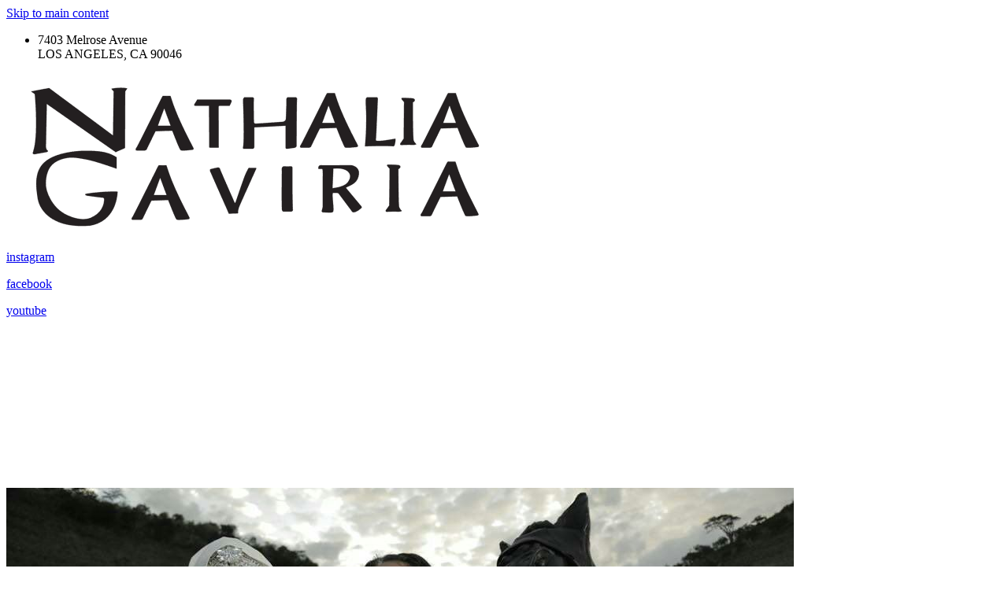

--- FILE ---
content_type: text/html; charset=utf-8
request_url: https://www.nathaliagaviria.com/music
body_size: 32129
content:
<!DOCTYPE html>
<html lang="en" class="no-flex-animated cb-elements-animated g-swapfonts fp-html">
<head>
<meta name="viewport" content="width=device-width, initial-scale=1.0, maximum-scale=1.0, user-scalable=0">
<link rel="shortcut icon" href="https://d1jxr8mzr163g2.cloudfront.net/0538c1f1-58ed-4155-a5d8-7d404483f146/bc7604fd-d31a-46ee-b159-7a770bc45112.png">
<link rel="alternate" type="application/rss+xml" title="RSS feed for Blog" href="https://www.nathaliagaviria.com/blog/rss/feeds">
<title>Music Style - Nathalia Gaviria</title>
<link rel="canonical" href="https://www.nathaliagaviria.com/music">
<link rel="preconnect" href="https://d25bp99q88v7sv.cloudfront.net">
<link rel="preconnect" href="https://d3ciwvs59ifrt8.cloudfront.net">
<link rel="preconnect" href="https://d2aw2judqbexqn.cloudfront.net">
<link rel="preconnect" href="https://use.typekit.com">
<link rel="dns-prefetch" href="https://websiteoutputapi.mopro.com">
<link rel="preload" href="https://d25bp99q88v7sv.cloudfront.net/0valez8psitwndm/wo/_css/modular/fonts/fontawesome-webfont.woff2?v=4.7.0" as="font" type="font/woff2" crossorigin="">
<link rel="preload" href="https://d2aw2judqbexqn.cloudfront.net/tk/zlm3tgw.js" as="script">
<link rel="preload" href="https://d1jxr8mzr163g2.cloudfront.net/e078b84a-39d4-4321-a459-d29d781de4d4/22c3c44f-fd1c-4835-9736-2b5ed3add9f5_h.jpg" as="image" type="image/jpeg">
<meta name="keywords" content="Nathalia Gaviria, Nathalia Gaviria music, Nathalia Gaviria music style, Nathalia Gaviria music fashion">
<meta property="fb:app_id" content="357097134310266">
<meta name="twitter:card" content="summary_large_image">
<meta property="og:title" content="Music Style | Nathalia Gaviria">
<meta property="og:description" content="Check out the music artist that features our Nathalia Gaviria products. ">
<meta property="og:image" content="">
<meta property="og:type" content="website">
<meta property="og:url" content="https://www.nathaliagaviria.com/music">
<meta name="description" content="Check out the music artist that features our Nathalia Gaviria products. ">
<link href="//d25bp99q88v7sv.cloudfront.net/p-css/3634f3b5-35e4-4cc1-be72-f5f5a2d98f7d.css?bust=20251202100328538" rel="stylesheet" type="text/css">
<link href="https://d25bp99q88v7sv.cloudfront.net/0valez8psitwndm/flexblocks/css/custom-flex-dccv2.css?bust=20251202100610380" rel="stylesheet" type="text/css">
<style type="text/css"></style>
<style type="text/css"></style>
<style type="text/css">:root{--partner-color-1:#452BB4;--partner-color-2:#c052dc;--partner-color-3:#c052dc;--partner-color-4:#FFFFFF;--partner-color-5:#FFFFFF;--partner-color-6:#636363;--partner-color-7:#f9f9f9;--primary-color:#000000;--secondary-color:#000000;--primary-color-rgb:0,0,0;--secondary-color-rgb:0,0,0;--color-opacity:1;}</style>
<script type="text/javascript">window.host = {},host.login = "my.mopro.com";host.uikit = "d25bp99q88v7sv.cloudfront.net/0valez8psitwndm/uikit";host.builder = "create.mopro.com";host.builderstatic = "d25bp99q88v7sv.cloudfront.net/0valez8psitwndm/create";host.wo = {},host.wo.web = "create.mopro.com",host.wo.static = "d25bp99q88v7sv.cloudfront.net/0valez8psitwndm/wo";host.administration = {},host.administration.web = "administration.mopro.com",host.administration.static = "d25bp99q88v7sv.cloudfront.net/0valez8psitwndm/administration";host.old_builder = {},host.old_builder.web = "website.mopro.com",host.old_builder.static = "d25bp99q88v7sv.cloudfront.net/0valez8psitwndm/website",host.embed = {},host.embed.web = "embed.mopro.com";host.checkout = {},host.checkout.web = "selfcheckout.mopro.com",host.checkout.static = "selfcheckout.mopro.com/_static";host.smartbooker = "https://smartbooker.mopro.com";host.pulse = {},host.pulse.web = "pulse.mopro.com",host.pulse.static = "pulse.mopro.com/static";host.locale = {};host.locale.static = "d25bp99q88v7sv.cloudfront.net/localize/p";host.preview = "site.mopro.com";window.apiKey = {},apiKey.Google = "",apiKey.Bitly = "",apiKey.Recaptcha = "",apiKey.Segment = "";apiKey.IPInfo = "";window.cred = {},cred.bitly = "";window.url = {},url.getService = {},url.getService.administration = "https://administrationapi.mopro.com/Administration.svc";url.getService.appsetting = "https://appsettingapi.mopro.com/AppSetting.svc";url.getService.checkout = "https://checkoutapi.mopro.com/Checkout.svc";url.getService.dashboard = "https://contentdelieveryapi.mopro.com/ContentDelivery.svc";url.getService.builder = "https://builderapi.mopro.com/Builder.svc";url.getService.websiteoutput = "https://websiteoutputapi.mopro.com/WebsiteOutput.svc";url.setService = "https://coreapi.mopro.com/Core.svc";url.bitly = "https://api-ssl.bitly.com/v3/shorten";url.api = {},url.api.ecommerce = "https://ecommerceapi.mopro.com/api/v1";url.api.oauth = "https://oauthapi.mopro.com/api";url.api.rewards = "https://rewardapi.mopro.com/api/v1";url.api.idx = "https://idxapi.cml.ai/api/v1";url.api.socialpublisher = "https://socialapi.mopro.com/api/v1";url.api.revisionintake = "https://pulseapi.mopro.com/api/v2";url.api.mopro = "https://api.mopro.com/api";window.app = {},app.lang = "en_US";window.CacheKey = "v669";window.config = {};config.isAdmin = "false";config.UserID = "00000000-0000-0000-0000-000000000000";config.AccessTokenID = "00000000-0000-0000-0000-000000000000";config.ProjectID = "e15c0a4f-9f1c-4de2-9c4a-d3ad161e40a3";config.SiteID = "c4c865aa-590f-4afe-9f20-524b1cb6bd47";config.IsPublish = "1";config.Domain = "www.nathaliagaviria.com";window.flexjson = "{\"PreviousColorOverlay\":\"\",\"PreviousSecondColorOverlay\":\"\",\"RowWidth\":\"\",\"RowHeight\":\"\",\"SCRowCount\":\"\",\"Alignment\":1,\"HorizontalAlignment\":0,\"ForegroundImageThumbnailTypeID\":800,\"BackgroundImageThumbnailTypeID\":1500,\"ForegroundImagePositionTypeID\":11,\"GradiantDirection\":1,\"SVGGradiantDirection\":1,\"SVGPositioning\":11,\"SVGWidth\":1,\"SVGheight\":1,\"SVGRotation\":0,\"IsBlur\":0,\"IsContainerBGFixed\":0,\"BackgroundType\":\"\",\"PrimaryColorMappingType\":0,\"SecondaryColorMappingType\":0,\"SVGPrimaryColorMappingType\":0,\"SVGSecondaryColorMappingType\":0,\"SVGPrimaryColorOverlay\":\"\",\"SVGSecondColorOverlay\":\"\",\"ColorOverlay\":\"\",\"SecondColorOverlay\":\"\",\"PaddingTop\":0,\"PaddingBottom\":0,\"MobilePaddingTop\":0,\"MobilePaddingBottom\":0,\"ExtendedClass\":\"\",\"IsImported\":0,\"ContentAlignmentTypeID\":0,\"IsPaddingLocked\":0,\"HasNoSpanPadding\":0,\"IsMopadExempt\":0,\"AccentColor\":\"\",\"ColorTheoryExempt\":0,\"DoOverlayColorTheory\":0,\"ShowMainSvgBackground\":0,\"DoLockDecoration\":0,\"DoGrayscaleSVG\":0,\"BlockType\":0,\"BlockTypeDescription\":\"\",\"BlockContainerTypeDescription\":\"\",\"BlockCategory\":0,\"BlockCategoryDescription\":\"\",\"BlockSubCategory\":0,\"BlockDescription\":\"\",\"ItemCount\":0,\"IsLive\":0,\"IsComingSoon\":0,\"IsDisplayed\":0,\"CoverPhotoURL\":\"\",\"IsFlairHidden\":0,\"BlockPrimaryColor\":\"\",\"BlockSecondaryColor\":\"\",\"SlideInterval\":0,\"MuteSlider\":0,\"MobileBackgroundPhotoURL\":\"\",\"HideonEmbed\":0,\"HasAutoFlexPadding\":0,\"SetMobilePaddingZero\":0,\"IsHiddenDesktop\":0,\"IsHiddenMobile\":0,\"TagTypeID\":0,\"TagMappingID\":\"\",\"Keywords\":\"\",\"DisplayName\":\"\",\"AllowAI\":1,\"PaddingLeft\":0,\"PaddingRight\":0,\"ConfigPropertyJSON\":\"\",\"IsGlobalBlock\":0,\"IsMarginLocked\":0,\"MarginTop\":0,\"MarginRight\":0,\"MarginBottom\":0,\"MarginLeft\":0,\"ContentItemID\":null,\"SvgFileID\":\"00000000-0000-0000-0000-000000000000\",\"SvgFileURL\":\"\",\"CoverPhotoID\":\"00000000-0000-0000-0000-000000000000\",\"StylePackageID\":\"00000000-0000-0000-0000-000000000000\",\"MobileBackgroundPhotoID\":\"00000000-0000-0000-0000-000000000000\"}";window.IsGoogUA = 0;config.isAIEditor = false;config.isMobileDevice = false;</script>
<script type="text/javascript">window.SiteID = "c4c865aa-590f-4afe-9f20-524b1cb6bd47";window.SitePageID = "3634f3b5-35e4-4cc1-be72-f5f5a2d98f7d";</script>
<script type="text/javascript" src="//d25bp99q88v7sv.cloudfront.net/0valez8psitwndm/uikit/_js/lib/require.js?b=v669"></script>
<script type="text/javascript" src="//d25bp99q88v7sv.cloudfront.net/0valez8psitwndm/wo/_js/app2.js?b=v669"></script>
<script type="text/javascript">require(["page"],function(p){});</script>
<script eb="" type="text/javascript">require(["https://d2aw2judqbexqn.cloudfront.net/tk/zlm3tgw.js"],function(){try{Typekit.load({async:false});}catch(e){}});</script>
<script type="text/javascript">(function(i,s,o,g,r,a,m){i["GoogleAnalyticsObject"]=r;i[r]=i[r]||function(){(i[r].q=i[r].q||[]).push(arguments)},i[r].l=1*new Date();a=s.createElement(o),m=s.getElementsByTagName(o)[0];a.async=1;a.src=g;m.parentNode.insertBefore(a,m)})(window,document,"script","https://www.google-analytics.com/analytics.js","ga");ga("create", "UA-176418914-1", "auto");ga("send", "pageview");</script>

<script type="text/javascript">(function(w,d,s,l,i){w[l]=w[l]||[];w[l].push({'gtm.start':new Date().getTime(),event:'gtm.js'});var f=d.getElementsByTagName(s)[0],j=d.createElement(s),dl=l!='dataLayer'?'&l='+l:'';j.async=true;j.src='https://www.googletagmanager.com/gtm.js?id='+i+dl;f.parentNode.insertBefore(j,f);})(window,document,'script','dataLayer','GTM-K9PGVM6');</script>


<meta name="google-site-verification" content="NxyCm1H2iD6lQlHaxVxGT2SQC35WmnmvsFwi0QC6n24">


<meta name="msvalidate.01" content="97C148C7ACC1B14ECECDA9FC2F4F6E81">
<script type="application/ld+json">{
  "@context": "https://schema.org",
  "@graph": [
    {
      "@type": "Organization",
      "@id": "https://www.nathaliagaviria.com/#organization",
      "name": "Nathalia Gaviria (MP-234203)",
      "url": "https://www.nathaliagaviria.com",
      "description": ""
    },
    {
      "@type": "WebSite",
      "@id": "https://www.nathaliagaviria.com/#website",
      "url": "https://www.nathaliagaviria.com",
      "name": "Nathalia Gaviria (MP-234203) Website",
      "publisher": {
        "@id": "https://www.nathaliagaviria.com/#organization"
      }
    },
    {
      "@type": "LocalBusiness",
      "@id": "https://www.nathaliagaviria.com/#localbiz",
      "name": "Nathalia Gaviria (MP-234203)",
      "sameAs": [
        "https://www.facebook.com/NG.black.LA",
        "https://www.youtube.com/channel/UC0OfzsNSlmt14Eokt89VcxA",
        "https://www.instagram.com/NathaliaGaviria"
      ]
    },
    {
      "@type": "WebPage",
      "@id": "https://www.nathaliagaviria.com/music/#webpage",
      "name": "Music Style | Nathalia Gaviria",
      "url": "https://www.nathaliagaviria.com/music",
      "description": "Check out the music artist that features our Nathalia Gaviria products. ",
      "publisher": {
        "@id": "https://www.nathaliagaviria.com/#organization"
      }
    }
  ]
}</script>
</head>
<body class=" fp-body">
<div class="container-fluid is-loading">
<div id='sortHeader' role='banner' class='connectedSortable'><a href="#skiptomaincontent" class="skip-to-main-content-link fp-el"> <i class="fa fa-angle-double-down "></i> <span>Skip to main content</span> </a>

<div id="flex999a9670-9c66-4e5b-8999-4bc02bddfc17" class="row row-block flexContainer min-padding flex-999a9670-9c66-4e5b-8999-4bc02bddfc17 js-no-background-image lightColor s-color-#ffffff flex-fixed noBGC sp-12-master has-headerv2-module edge-to-edge edge-to-edge has-headerv2-module" data-cid="999a9670-9c66-4e5b-8999-4bc02bddfc17">
    
	<div class="filter filter-color"></div>
	<div class="filter filter-svg"></div>
    <div class="design-item"><div class="design-item-inner"></div></div>
    
    
    <div id="ctl01_flexmultibg" class="flex-fixed-inner">
    </div>
    
    <div id="ctl01_flextint" class="tintWrap"></div>
	<div class="width-controller">
        
		        <div id="ctl01_rptFlexColumn_ctl00_column" class="col-md-12">
			        

<input name="ctl01$hdnSitePageID" type="hidden" id="ctl01_hdnSitePageID" class="fp-el">
    
    <div class="site-overlay"></div>
    
    
    <div id="ctl01_divHeaderV2" class="headerv2 vertical-align cascading-links component component-header effect-onhover  noColor parent-s-color-#ffffff lightParentColor ct" data-navalign="right" data-isautospacing="1" data-sitepagemoduleid="ac733bba-b0f8-41a8-834c-6e6b5efa22f1" data-spmid="ac733bba-b0f8-41a8-834c-6e6b5efa22f1" data-sitepageid="099023b2-73e0-4447-837f-462ae3a142e9" data-spid="ac733bba-b0f8-41a8-834c-6e6b5efa22f1">
        <div class="notpillnavigation">
			
			
			<div id="ctl01_divSecondaryHeader" class="icon-row is-hidden">
    <div class="language-icon-wrap">
        <div class="col-xs-2 vcenter">
        </div>
        <div class="col-xs-push-1 col-xs-9 text-right vcenter">
<div id="ctl01_divHeaderIconTop" class="icons">
    
    <div id="ctl01_divHeaderContactTop" class="icon-wrap header-location-wrap">
        <a href="http://maps.google.com/?q=7403 Melrose Avenue, LOS ANGELES, CA 90046" id="ctl01_lnkHeaderContactTop" class="header-fa fa-map-marker fp-el" aria-label="location" target="_blank"></a>
        <ul class="subnavigation">
<li class="fp-el">
    <p class="fp-el">
        7403 Melrose Avenue<br>
        LOS ANGELES, CA 90046
    </p>
</li>
        </ul>
    </div>
    
    
</div>
        </div>
    </div>
</div>

<div class="mobile-header">
    <div class="logo mobile-logo">
        <a href="//www.nathaliagaviria.com/" id="ctl01_lnkHeaderLogoMobile" class="fp-el">
<img id="imgHeaderLogoMobile" alt="Nathalia Gaviria" class=" logo-mw" src="https://d1jxr8mzr163g2.cloudfront.net/bfc72721-53b3-4aa0-84f7-b07cc7d540e3/fd713b34-c8dd-46af-bd6e-d26a04b40ddc.png" alt="Nathalia Gaviria"></a>
    </div>
    <div class="pill-bars-wrap">
        <div id="ctl01_divHeaderMobileNav" class="pill-bars nav-toggle" data-nav="">
<div id="ctl01_divBarTop" class="bar top transition-black-bg ct"></div>
<div id="ctl01_divBarMiddle" class="bar middle transition-black-bg ct"></div>
<div id="ctl01_divBarBottom" class="bar bottom transition-black-bg ct"></div>
        </div>
    </div>
</div>
<div id="ctl01_HeaderWrap" class="header-wrap effect-onhover  noColor parent-s-color-#ffffff lightParentColor parent-s-color-#ffffff lightParentColor ct" style="display:none;" data-maxmenudisplay="5" data-headerlayouttype="LeftAlignLogo" data-ismenuonhover="1" data-headercolortheoryclass=" noColor parent-s-color-#ffffff lightParentColor ct" data-alternateheadercolortheoryclass=" noColor parent-s-color-#ffffff lightParentColor ct">
    <div id="ctl01_divHeaderLogo" class="logo logo-outer-container">
        <a href="//www.nathaliagaviria.com/" id="ctl01_lnkHeaderLogo" class="fp-el">
<img id="imgHeaderLogo" alt="Nathalia Gaviria" data-resetlogo="0" data-altresetlogo="0" src="https://d1jxr8mzr163g2.cloudfront.net/bfc72721-53b3-4aa0-84f7-b07cc7d540e3/fd713b34-c8dd-46af-bd6e-d26a04b40ddc.png" alt="Nathalia Gaviria" style="width:250px !important;;margin-top:-21px!important;margin-left:0px!important;">
<img id="imgAlternateHeaderLogo" alt="Nathalia Gaviria" class="alt-image" src="https://d1jxr8mzr163g2.cloudfront.net/bfc72721-53b3-4aa0-84f7-b07cc7d540e3/fd713b34-c8dd-46af-bd6e-d26a04b40ddc.png" alt="Nathalia Gaviria">
        </a>
    </div>
    <div id="divnaviconctas" class="nav-icons-ctas">
        <div class="mobile-icon-row">
<div id="ctl01_divHeaderIconsMobile" class="icons">
    
    <div id="ctl01_divHeaderContactMobile" class="icon-wrap header-location-wrap">
        <a href="http://maps.google.com/?q=7403 Melrose Avenue, LOS ANGELES, CA 90046" id="ctl01_lnkHeaderContactMobile" class="header-fa fa-map-marker fp-el" aria-label="location" target="_blank"></a>
        <ul class="subnavigation">
<li class="fp-el">
    <p class="fp-el">
        7403 Melrose Avenue<br>
        LOS ANGELES, CA 90046
    </p>
</li>
        </ul>
    </div>
    
    
</div>
        </div>
        <div class="dropdown-layout-control">
<ul id="ctl01_ucMenuItems_ulNavMenus" role="navigation" aria-label="Main" class="js-smart-header-parentul header-item navigation wide-dropdown" projectid="e15c0a4f-9f1c-4de2-9c4a-d3ad161e40a3" sitepageid="099023b2-73e0-4447-837f-462ae3a142e9" sitepagemoduleid="ac733bba-b0f8-41a8-834c-6e6b5efa22f1">
    
<li class="js-smart-header-parentpageli fp-el">
    <a href="//www.nathaliagaviria.com/" id="ctl01_ucMenuItems_rptHeaderMenu_ctl00_lnkHeaderMenu" class="js-smart-header-parentpageli-anchor js-cf-header-menu-links js-sitepage-menu-link  fp-el" data-sitepageid="b6899ae9-191d-4669-8b2e-2602bd4a4082">HOME</a>
    
        
</li>                            
        
<li class="js-smart-header-parentpageli fp-el">
    <a href="https://www.nathaliagaviria.com/women#!/WOMEN/c/25767296" id="ctl01_ucMenuItems_rptHeaderMenu_ctl01_lnkHeaderMenu" class="js-smart-header-parentpageli-anchor js-cf-header-menu-links js-sitepage-menu-link  fp-el" data-sitepageid="c3a54a4e-728d-41b4-80d8-e996b31b9a52">WOMEN</a>
    
        
</li>                            
        
<li class="js-smart-header-parentpageli fp-el">
    <a href="https://www.nathaliagaviria.com/men#!/MEN/c/25767298/offset=0&sort=normal" id="ctl01_ucMenuItems_rptHeaderMenu_ctl02_lnkHeaderMenu" class="js-smart-header-parentpageli-anchor js-cf-header-menu-links js-sitepage-menu-link  fp-el" data-sitepageid="29fa52a2-3710-4681-b100-5465c22316a0">MEN</a>
    
        
</li>                            
        
<li class="js-smart-header-parentpageli fp-el">
    <a href="//www.nathaliagaviria.com/shop" id="ctl01_ucMenuItems_rptHeaderMenu_ctl03_lnkHeaderMenu" class="js-smart-header-parentpageli-anchor js-cf-header-menu-links js-sitepage-menu-link  fp-el" data-sitepageid="900d0e14-88b3-4cdd-b1da-66392184fcf4">SHOP</a>
    
        
</li>                            
        
<li class="js-smart-header-parentpageli fp-el">
    <a href="https://www.nathaliagaviria.com/shop#!/HOME-AND-DECOR/c/151804009" id="ctl01_ucMenuItems_rptHeaderMenu_ctl04_lnkHeaderMenu" class="js-smart-header-parentpageli-anchor js-cf-header-menu-links js-sitepage-menu-link  is-selected fp-el" data-sitepageid="099023b2-73e0-4447-837f-462ae3a142e9">ART AND HOME</a>
    
        
</li>                            
        
<li class="js-smart-header-parentpageli fp-el">
    <a href="javascript:void(0);" id="ctl01_ucMenuItems_rptHeaderMenu_ctl05_lnkHeaderMenu" class="js-smart-header-parentpageli-anchor js-cf-header-menu-links js-sitepage-menu-link  has-dropdown-menu  noColor parent-s-color-#ffffff lightParentColor parent-s-color-#ffffff lightParentColor ct fp-el" data-sitepageid="d61ecfa4-e8a6-4477-9716-46ae2d3be84e" role="button" aria-expanded="false">BRANDS</a>
    
        
    <ul id="ctl01_ucMenuItems_rptHeaderMenu_ctl05_ctl00_ulSubMenu" class="subnavigation lightColor ct">
        <li id="ctl01_ucMenuItems_rptHeaderMenu_ctl05_ctl00_rptSubMenu_ctl00_liSubMenu" class="js-subpage fp-el"><a href="//www.nathaliagaviria.com/ngblack" id="ctl01_ucMenuItems_rptHeaderMenu_ctl05_ctl00_rptSubMenu_ctl00_lnkMenuItem" class="js-subpage-anchor js-cf-header-menu-links js-sitepage-menu-link  fp-el" data-sitepageid="18489383-65aa-4079-bd20-e9a9b4e0b3ab">NG:BLACK</a></li>
        
    
        <li id="ctl01_ucMenuItems_rptHeaderMenu_ctl05_ctl00_rptSubMenu_ctl01_liSubMenu" class="js-subpage fp-el"><a href="//www.nathaliagaviria.com/nggold" id="ctl01_ucMenuItems_rptHeaderMenu_ctl05_ctl00_rptSubMenu_ctl01_lnkMenuItem" class="js-subpage-anchor js-cf-header-menu-links js-sitepage-menu-link  fp-el" data-sitepageid="da90a745-c6f6-481f-84a4-464b19243b37">NG:GOLD</a></li>
        
    
</ul>                                
</li>                            
        
<li class="js-smart-header-parentpageli fp-el">
    <a href="javascript:void(0);" id="ctl01_ucMenuItems_rptHeaderMenu_ctl06_lnkHeaderMenu" class="js-smart-header-parentpageli-anchor js-cf-header-menu-links js-sitepage-menu-link  has-dropdown-menu  noColor parent-s-color-#ffffff lightParentColor parent-s-color-#ffffff lightParentColor ct fp-el" data-sitepageid="b59d6f72-3ee9-44ea-9462-3c93f36b6c6e" role="button" aria-expanded="false">MEDIA</a>
    
        
    <ul id="ctl01_ucMenuItems_rptHeaderMenu_ctl06_ctl00_ulSubMenu" class="subnavigation lightColor ct">
        <li id="ctl01_ucMenuItems_rptHeaderMenu_ctl06_ctl00_rptSubMenu_ctl00_liSubMenu" class="js-subpage fp-el"><a href="//www.nathaliagaviria.com/runway" id="ctl01_ucMenuItems_rptHeaderMenu_ctl06_ctl00_rptSubMenu_ctl00_lnkMenuItem" class="js-subpage-anchor js-cf-header-menu-links js-sitepage-menu-link  fp-el" data-sitepageid="72525410-634b-4fcb-b7fd-57c008083ac2">RUNWAY</a></li>
        
    
        <li id="ctl01_ucMenuItems_rptHeaderMenu_ctl06_ctl00_rptSubMenu_ctl01_liSubMenu" class="js-subpage fp-el"><a href="//www.nathaliagaviria.com/editorial" id="ctl01_ucMenuItems_rptHeaderMenu_ctl06_ctl00_rptSubMenu_ctl01_lnkMenuItem" class="js-subpage-anchor js-cf-header-menu-links js-sitepage-menu-link  fp-el" data-sitepageid="d65676b3-f593-42f0-8f0b-0242b87eda0b">EDITORIAL</a></li>
        
    
        <li id="ctl01_ucMenuItems_rptHeaderMenu_ctl06_ctl00_rptSubMenu_ctl02_liSubMenu" class="js-subpage fp-el"><a href="//www.nathaliagaviria.com/music" id="ctl01_ucMenuItems_rptHeaderMenu_ctl06_ctl00_rptSubMenu_ctl02_lnkMenuItem" class="js-subpage-anchor js-cf-header-menu-links js-sitepage-menu-link  fp-el" data-sitepageid="3634f3b5-35e4-4cc1-be72-f5f5a2d98f7d">MUSIC</a></li>
        
    
        <li id="ctl01_ucMenuItems_rptHeaderMenu_ctl06_ctl00_rptSubMenu_ctl03_liSubMenu" class="js-subpage fp-el"><a href="//www.nathaliagaviria.com/social" id="ctl01_ucMenuItems_rptHeaderMenu_ctl06_ctl00_rptSubMenu_ctl03_lnkMenuItem" class="js-subpage-anchor js-cf-header-menu-links js-sitepage-menu-link  fp-el" data-sitepageid="cecb15a8-eb4d-47d3-ba53-50f1024a211f">SOCIAL</a></li>
        
    
        <li id="ctl01_ucMenuItems_rptHeaderMenu_ctl06_ctl00_rptSubMenu_ctl04_liSubMenu" class="js-subpage fp-el"><a href="//www.nathaliagaviria.com/press" id="ctl01_ucMenuItems_rptHeaderMenu_ctl06_ctl00_rptSubMenu_ctl04_lnkMenuItem" class="js-subpage-anchor js-cf-header-menu-links js-sitepage-menu-link  fp-el" data-sitepageid="1e69f083-298a-43cb-b955-eebda4147f44">PRESS</a></li>
        
    
        <li id="ctl01_ucMenuItems_rptHeaderMenu_ctl06_ctl00_rptSubMenu_ctl05_liSubMenu" class="js-subpage fp-el"><a href="//www.nathaliagaviria.com/celebrity" id="ctl01_ucMenuItems_rptHeaderMenu_ctl06_ctl00_rptSubMenu_ctl05_lnkMenuItem" class="js-subpage-anchor js-cf-header-menu-links js-sitepage-menu-link  fp-el" data-sitepageid="44c9cca6-4e7a-4be9-a90c-2fd89a587e60">CELEBRITY</a></li>
        
    
</ul>                                
</li>                            
        
<li class="js-smart-header-parentpageli fp-el">
    <a href="javascript:void(0);" id="ctl01_ucMenuItems_rptHeaderMenu_ctl07_lnkHeaderMenu" class="js-smart-header-parentpageli-anchor js-cf-header-menu-links js-sitepage-menu-link  has-dropdown-menu  noColor parent-s-color-#ffffff lightParentColor parent-s-color-#ffffff lightParentColor ct fp-el" data-sitepageid="e02704ba-4a06-490d-96fe-f8fc157f8dfd" role="button" aria-expanded="false">MORE</a>
    
        
    <ul id="ctl01_ucMenuItems_rptHeaderMenu_ctl07_ctl00_ulSubMenu" class="subnavigation lightColor ct">
        <li id="ctl01_ucMenuItems_rptHeaderMenu_ctl07_ctl00_rptSubMenu_ctl00_liSubMenu" class="js-subpage fp-el"><a href="//www.nathaliagaviria.com/about-us" id="ctl01_ucMenuItems_rptHeaderMenu_ctl07_ctl00_rptSubMenu_ctl00_lnkMenuItem" class="js-subpage-anchor js-cf-header-menu-links js-sitepage-menu-link  fp-el" data-sitepageid="e976c062-dbe4-4850-bbcc-cc44cfe80c76">ABOUT US</a></li>
        
    
        <li id="ctl01_ucMenuItems_rptHeaderMenu_ctl07_ctl00_rptSubMenu_ctl01_liSubMenu" class="js-subpage fp-el"><a href="//www.nathaliagaviria.com/store-locations" id="ctl01_ucMenuItems_rptHeaderMenu_ctl07_ctl00_rptSubMenu_ctl01_lnkMenuItem" class="js-subpage-anchor js-cf-header-menu-links js-sitepage-menu-link  fp-el" data-sitepageid="13e148cb-d0d8-4393-adc3-75cf747cbb14">STORE LOCATIONS</a></li>
        
    
        <li id="ctl01_ucMenuItems_rptHeaderMenu_ctl07_ctl00_rptSubMenu_ctl02_liSubMenu" class="js-subpage fp-el"><a href="//www.nathaliagaviria.com/store-policy" id="ctl01_ucMenuItems_rptHeaderMenu_ctl07_ctl00_rptSubMenu_ctl02_lnkMenuItem" class="js-subpage-anchor js-cf-header-menu-links js-sitepage-menu-link  fp-el" data-sitepageid="3c5d1756-93e4-4ff4-b50d-d37a190195d1">STORE POLICY</a></li>
        
    
        <li id="ctl01_ucMenuItems_rptHeaderMenu_ctl07_ctl00_rptSubMenu_ctl03_liSubMenu" class="js-subpage fp-el"><a href="//www.nathaliagaviria.com/contact-us" id="ctl01_ucMenuItems_rptHeaderMenu_ctl07_ctl00_rptSubMenu_ctl03_lnkMenuItem" class="js-subpage-anchor js-cf-header-menu-links js-sitepage-menu-link  fp-el" data-sitepageid="5571eca4-5e1f-487e-84ca-cebc8bde78ac">CONTACT US</a></li>
        
    
</ul>                                
</li>                            
        
    <li id="liHeaderMore" class="more-links is-hidden fp-el">
        <div id="divHeaderMore" class="has-dropdown-menu">
<a class="more-text js-cf-header-menu-links fp-el">More
    <div class="pill-bars more-toggle">
        <div class="bar top"></div>
        <div class="bar middle"></div>
        <div class="bar bottom"></div>
    </div>
</a>
<ul id="ctl01_ucMenuItems_ulHeaderMore" class="subnavigation lightColor ct">
    <div class="sliding-nav">
        <div class="li-wrap">
        <li id="ctl01_ucMenuItems_rptHeaderMenuMore_ctl00_liHeaderMenuMore" class="page-main fp-el"> 
<a href="//www.nathaliagaviria.com/" id="ctl01_ucMenuItems_rptHeaderMenuMore_ctl00_lnkHeaderMenuMore" class="js-cf-header-menu-links js-sitepage-menu-link  fp-el" data-sitepageid="b6899ae9-191d-4669-8b2e-2602bd4a4082">HOME</a>    
<ul id="ctl01_ucMenuItems_rptHeaderMenuMore_ctl00_ulSubMenuMore" class="more-links-nav subpages-less">
    <li class="go-back subpage-back fp-el"><a class="header-fa fa-angle-left js-goback js-cf-header-menu-links fp-el"></a></li>
    
</ul>
        </li>
    
        <li id="ctl01_ucMenuItems_rptHeaderMenuMore_ctl01_liHeaderMenuMore" class="page-main fp-el"> 
<a href="https://www.nathaliagaviria.com/women#!/WOMEN/c/25767296" id="ctl01_ucMenuItems_rptHeaderMenuMore_ctl01_lnkHeaderMenuMore" class="js-cf-header-menu-links js-sitepage-menu-link  fp-el" data-sitepageid="c3a54a4e-728d-41b4-80d8-e996b31b9a52">WOMEN</a>    
<ul id="ctl01_ucMenuItems_rptHeaderMenuMore_ctl01_ulSubMenuMore" class="more-links-nav subpages-less">
    <li class="go-back subpage-back fp-el"><a class="header-fa fa-angle-left js-goback js-cf-header-menu-links fp-el"></a></li>
    
</ul>
        </li>
    
        <li id="ctl01_ucMenuItems_rptHeaderMenuMore_ctl02_liHeaderMenuMore" class="page-main fp-el"> 
<a href="https://www.nathaliagaviria.com/men#!/MEN/c/25767298/offset=0&sort=normal" id="ctl01_ucMenuItems_rptHeaderMenuMore_ctl02_lnkHeaderMenuMore" class="js-cf-header-menu-links js-sitepage-menu-link  fp-el" data-sitepageid="29fa52a2-3710-4681-b100-5465c22316a0">MEN</a>    
<ul id="ctl01_ucMenuItems_rptHeaderMenuMore_ctl02_ulSubMenuMore" class="more-links-nav subpages-less">
    <li class="go-back subpage-back fp-el"><a class="header-fa fa-angle-left js-goback js-cf-header-menu-links fp-el"></a></li>
    
</ul>
        </li>
    
        <li id="ctl01_ucMenuItems_rptHeaderMenuMore_ctl03_liHeaderMenuMore" class="page-main fp-el"> 
<a href="//www.nathaliagaviria.com/shop" id="ctl01_ucMenuItems_rptHeaderMenuMore_ctl03_lnkHeaderMenuMore" class="js-cf-header-menu-links js-sitepage-menu-link  fp-el" data-sitepageid="900d0e14-88b3-4cdd-b1da-66392184fcf4">SHOP</a>    
<ul id="ctl01_ucMenuItems_rptHeaderMenuMore_ctl03_ulSubMenuMore" class="more-links-nav subpages-less">
    <li class="go-back subpage-back fp-el"><a class="header-fa fa-angle-left js-goback js-cf-header-menu-links fp-el"></a></li>
    
</ul>
        </li>
    
        <li id="ctl01_ucMenuItems_rptHeaderMenuMore_ctl04_liHeaderMenuMore" class="page-main fp-el"> 
<a href="https://www.nathaliagaviria.com/shop#!/HOME-AND-DECOR/c/151804009" id="ctl01_ucMenuItems_rptHeaderMenuMore_ctl04_lnkHeaderMenuMore" class="js-cf-header-menu-links js-sitepage-menu-link  is-selected fp-el" data-sitepageid="099023b2-73e0-4447-837f-462ae3a142e9">ART AND HOME</a>    
<ul id="ctl01_ucMenuItems_rptHeaderMenuMore_ctl04_ulSubMenuMore" class="more-links-nav subpages-less">
    <li class="go-back subpage-back fp-el"><a class="header-fa fa-angle-left js-goback js-cf-header-menu-links fp-el"></a></li>
    
</ul>
        </li>
    
        <li id="ctl01_ucMenuItems_rptHeaderMenuMore_ctl05_liHeaderMenuMore" class="page-main has-dropdown fp-el"> 
<a href="javascript:void(0);" id="ctl01_ucMenuItems_rptHeaderMenuMore_ctl05_lnkHeaderMenuMore" class="js-cf-header-menu-links js-sitepage-menu-link  fp-el" data-sitepageid="d61ecfa4-e8a6-4477-9716-46ae2d3be84e">BRANDS</a>    
<ul id="ctl01_ucMenuItems_rptHeaderMenuMore_ctl05_ulSubPgMenuwithMore" class="more-links-nav subpages-more">
    <li id="ctl01_ucMenuItems_rptHeaderMenuMore_ctl05_backtoMainPage" class="go-back subpage-back hide fp-el"><a class="header-fa fa-angle-left js-goback fp-el"></a></li>
    
<li id="ctl01_ucMenuItems_rptHeaderMenuMore_ctl05_rptSubPgeMenuwithMore_ctl00_liSubPgeMenuMore" class="page-sub fp-el"><a href="//www.nathaliagaviria.com/ngblack" id="ctl01_ucMenuItems_rptHeaderMenuMore_ctl05_rptSubPgeMenuwithMore_ctl00_lnkSubPgeMenuMore" class="js-cf-header-menu-links js-sitepage-menu-link  fp-el" data-sitepageid="18489383-65aa-4079-bd20-e9a9b4e0b3ab">NG:BLACK</a>
    

    
    
</li>
        
<li id="ctl01_ucMenuItems_rptHeaderMenuMore_ctl05_rptSubPgeMenuwithMore_ctl01_liSubPgeMenuMore" class="page-sub fp-el"><a href="//www.nathaliagaviria.com/nggold" id="ctl01_ucMenuItems_rptHeaderMenuMore_ctl05_rptSubPgeMenuwithMore_ctl01_lnkSubPgeMenuMore" class="js-cf-header-menu-links js-sitepage-menu-link  fp-el" data-sitepageid="da90a745-c6f6-481f-84a4-464b19243b37">NG:GOLD</a>
    

    
    
</li>
        
    
</ul>
<ul id="ctl01_ucMenuItems_rptHeaderMenuMore_ctl05_ulSubMenuMore" class="more-links-nav subpages-less">
    <li class="go-back subpage-back fp-el"><a class="header-fa fa-angle-left js-goback js-cf-header-menu-links fp-el"></a></li>
    
<li id="ctl01_ucMenuItems_rptHeaderMenuMore_ctl05_rptSubMenuMore_ctl00_liSubPgeMenuMore" class="page-sub fp-el"><a href="//www.nathaliagaviria.com/ngblack" id="ctl01_ucMenuItems_rptHeaderMenuMore_ctl05_rptSubMenuMore_ctl00_lnkSubMenuMore" class="js-cf-header-menu-links js-sitepage-menu-link  fp-el" data-sitepageid="18489383-65aa-4079-bd20-e9a9b4e0b3ab">NG:BLACK</a>
    

    
    
    
    
</li>
        
<li id="ctl01_ucMenuItems_rptHeaderMenuMore_ctl05_rptSubMenuMore_ctl01_liSubPgeMenuMore" class="page-sub fp-el"><a href="//www.nathaliagaviria.com/nggold" id="ctl01_ucMenuItems_rptHeaderMenuMore_ctl05_rptSubMenuMore_ctl01_lnkSubMenuMore" class="js-cf-header-menu-links js-sitepage-menu-link  fp-el" data-sitepageid="da90a745-c6f6-481f-84a4-464b19243b37">NG:GOLD</a>
    

    
    
    
    
</li>
        
</ul>
        </li>
    
        <li id="ctl01_ucMenuItems_rptHeaderMenuMore_ctl06_liHeaderMenuMore" class="page-main has-dropdown fp-el"> 
<a href="javascript:void(0);" id="ctl01_ucMenuItems_rptHeaderMenuMore_ctl06_lnkHeaderMenuMore" class="js-cf-header-menu-links js-sitepage-menu-link  fp-el" data-sitepageid="b59d6f72-3ee9-44ea-9462-3c93f36b6c6e">MEDIA</a>    
<ul id="ctl01_ucMenuItems_rptHeaderMenuMore_ctl06_ulSubPgMenuwithMore" class="more-links-nav subpages-more">
    <li id="ctl01_ucMenuItems_rptHeaderMenuMore_ctl06_backtoMainPage" class="go-back subpage-back hide fp-el"><a class="header-fa fa-angle-left js-goback fp-el"></a></li>
    
<li id="ctl01_ucMenuItems_rptHeaderMenuMore_ctl06_rptSubPgeMenuwithMore_ctl00_liSubPgeMenuMore" class="page-sub fp-el"><a href="//www.nathaliagaviria.com/runway" id="ctl01_ucMenuItems_rptHeaderMenuMore_ctl06_rptSubPgeMenuwithMore_ctl00_lnkSubPgeMenuMore" class="js-cf-header-menu-links js-sitepage-menu-link  fp-el" data-sitepageid="72525410-634b-4fcb-b7fd-57c008083ac2">RUNWAY</a>
    

    
    
</li>
        
<li id="ctl01_ucMenuItems_rptHeaderMenuMore_ctl06_rptSubPgeMenuwithMore_ctl01_liSubPgeMenuMore" class="page-sub fp-el"><a href="//www.nathaliagaviria.com/editorial" id="ctl01_ucMenuItems_rptHeaderMenuMore_ctl06_rptSubPgeMenuwithMore_ctl01_lnkSubPgeMenuMore" class="js-cf-header-menu-links js-sitepage-menu-link  fp-el" data-sitepageid="d65676b3-f593-42f0-8f0b-0242b87eda0b">EDITORIAL</a>
    

    
    
</li>
        
<li id="ctl01_ucMenuItems_rptHeaderMenuMore_ctl06_rptSubPgeMenuwithMore_ctl02_liSubPgeMenuMore" class="page-sub fp-el"><a href="//www.nathaliagaviria.com/music" id="ctl01_ucMenuItems_rptHeaderMenuMore_ctl06_rptSubPgeMenuwithMore_ctl02_lnkSubPgeMenuMore" class="js-cf-header-menu-links js-sitepage-menu-link  fp-el" data-sitepageid="3634f3b5-35e4-4cc1-be72-f5f5a2d98f7d">MUSIC</a>
    

    
    
</li>
        
<li id="ctl01_ucMenuItems_rptHeaderMenuMore_ctl06_rptSubPgeMenuwithMore_ctl03_liSubPgeMenuMore" class="page-sub fp-el"><a href="//www.nathaliagaviria.com/social" id="ctl01_ucMenuItems_rptHeaderMenuMore_ctl06_rptSubPgeMenuwithMore_ctl03_lnkSubPgeMenuMore" class="js-cf-header-menu-links js-sitepage-menu-link  fp-el" data-sitepageid="cecb15a8-eb4d-47d3-ba53-50f1024a211f">SOCIAL</a>
    

    
    
</li>
        
    <li id="ctl01_ucMenuItems_rptHeaderMenuMore_ctl06_liMoreMainSubPage" class="go-more more-back-main fp-el"><a class="sub-pge-more fp-el">More...</a></li>
</ul>
<ul id="ctl01_ucMenuItems_rptHeaderMenuMore_ctl06_ulSubMenuMore" class="more-links-nav subpages-less">
    <li class="go-back subpage-back fp-el"><a class="header-fa fa-angle-left js-goback js-cf-header-menu-links fp-el"></a></li>
    
<li id="ctl01_ucMenuItems_rptHeaderMenuMore_ctl06_rptSubMenuMore_ctl00_liSubPgeMenuMore" class="page-sub fp-el"><a href="//www.nathaliagaviria.com/runway" id="ctl01_ucMenuItems_rptHeaderMenuMore_ctl06_rptSubMenuMore_ctl00_lnkSubMenuMore" class="js-cf-header-menu-links js-sitepage-menu-link  fp-el" data-sitepageid="72525410-634b-4fcb-b7fd-57c008083ac2">RUNWAY</a>
    

    
    
    
    
</li>
        
<li id="ctl01_ucMenuItems_rptHeaderMenuMore_ctl06_rptSubMenuMore_ctl01_liSubPgeMenuMore" class="page-sub fp-el"><a href="//www.nathaliagaviria.com/editorial" id="ctl01_ucMenuItems_rptHeaderMenuMore_ctl06_rptSubMenuMore_ctl01_lnkSubMenuMore" class="js-cf-header-menu-links js-sitepage-menu-link  fp-el" data-sitepageid="d65676b3-f593-42f0-8f0b-0242b87eda0b">EDITORIAL</a>
    

    
    
    
    
</li>
        
<li id="ctl01_ucMenuItems_rptHeaderMenuMore_ctl06_rptSubMenuMore_ctl02_liSubPgeMenuMore" class="page-sub fp-el"><a href="//www.nathaliagaviria.com/music" id="ctl01_ucMenuItems_rptHeaderMenuMore_ctl06_rptSubMenuMore_ctl02_lnkSubMenuMore" class="js-cf-header-menu-links js-sitepage-menu-link  fp-el" data-sitepageid="3634f3b5-35e4-4cc1-be72-f5f5a2d98f7d">MUSIC</a>
    

    
    
    
    
</li>
        
<li id="ctl01_ucMenuItems_rptHeaderMenuMore_ctl06_rptSubMenuMore_ctl03_liSubPgeMenuMore" class="page-sub fp-el"><a href="//www.nathaliagaviria.com/social" id="ctl01_ucMenuItems_rptHeaderMenuMore_ctl06_rptSubMenuMore_ctl03_lnkSubMenuMore" class="js-cf-header-menu-links js-sitepage-menu-link  fp-el" data-sitepageid="cecb15a8-eb4d-47d3-ba53-50f1024a211f">SOCIAL</a>
    

    
    
    
    
</li>
        
<li id="ctl01_ucMenuItems_rptHeaderMenuMore_ctl06_rptSubMenuMore_ctl04_liSubPgeMenuMore" class="page-sub fp-el"><a href="//www.nathaliagaviria.com/press" id="ctl01_ucMenuItems_rptHeaderMenuMore_ctl06_rptSubMenuMore_ctl04_lnkSubMenuMore" class="js-cf-header-menu-links js-sitepage-menu-link  fp-el" data-sitepageid="1e69f083-298a-43cb-b955-eebda4147f44">PRESS</a>
    

    
    
    
    
</li>
        
<li id="ctl01_ucMenuItems_rptHeaderMenuMore_ctl06_rptSubMenuMore_ctl05_liSubPgeMenuMore" class="page-sub fp-el"><a href="//www.nathaliagaviria.com/celebrity" id="ctl01_ucMenuItems_rptHeaderMenuMore_ctl06_rptSubMenuMore_ctl05_lnkSubMenuMore" class="js-cf-header-menu-links js-sitepage-menu-link  fp-el" data-sitepageid="44c9cca6-4e7a-4be9-a90c-2fd89a587e60">CELEBRITY</a>
    

    
    
    
    
</li>
        
</ul>
        </li>
    
        <li id="ctl01_ucMenuItems_rptHeaderMenuMore_ctl07_liHeaderMenuMore" class="page-main has-dropdown fp-el"> 
<a href="javascript:void(0);" id="ctl01_ucMenuItems_rptHeaderMenuMore_ctl07_lnkHeaderMenuMore" class="js-cf-header-menu-links js-sitepage-menu-link  fp-el" data-sitepageid="e02704ba-4a06-490d-96fe-f8fc157f8dfd">MORE</a>    
<ul id="ctl01_ucMenuItems_rptHeaderMenuMore_ctl07_ulSubPgMenuwithMore" class="more-links-nav subpages-more">
    <li id="ctl01_ucMenuItems_rptHeaderMenuMore_ctl07_backtoMainPage" class="go-back subpage-back hide fp-el"><a class="header-fa fa-angle-left js-goback fp-el"></a></li>
    
<li id="ctl01_ucMenuItems_rptHeaderMenuMore_ctl07_rptSubPgeMenuwithMore_ctl00_liSubPgeMenuMore" class="page-sub fp-el"><a href="//www.nathaliagaviria.com/about-us" id="ctl01_ucMenuItems_rptHeaderMenuMore_ctl07_rptSubPgeMenuwithMore_ctl00_lnkSubPgeMenuMore" class="js-cf-header-menu-links js-sitepage-menu-link  fp-el" data-sitepageid="e976c062-dbe4-4850-bbcc-cc44cfe80c76">ABOUT US</a>
    

    
    
</li>
        
<li id="ctl01_ucMenuItems_rptHeaderMenuMore_ctl07_rptSubPgeMenuwithMore_ctl01_liSubPgeMenuMore" class="page-sub fp-el"><a href="//www.nathaliagaviria.com/store-locations" id="ctl01_ucMenuItems_rptHeaderMenuMore_ctl07_rptSubPgeMenuwithMore_ctl01_lnkSubPgeMenuMore" class="js-cf-header-menu-links js-sitepage-menu-link  fp-el" data-sitepageid="13e148cb-d0d8-4393-adc3-75cf747cbb14">STORE LOCATIONS</a>
    

    
    
</li>
        
<li id="ctl01_ucMenuItems_rptHeaderMenuMore_ctl07_rptSubPgeMenuwithMore_ctl02_liSubPgeMenuMore" class="page-sub fp-el"><a href="//www.nathaliagaviria.com/store-policy" id="ctl01_ucMenuItems_rptHeaderMenuMore_ctl07_rptSubPgeMenuwithMore_ctl02_lnkSubPgeMenuMore" class="js-cf-header-menu-links js-sitepage-menu-link  fp-el" data-sitepageid="3c5d1756-93e4-4ff4-b50d-d37a190195d1">STORE POLICY</a>
    

    
    
</li>
        
<li id="ctl01_ucMenuItems_rptHeaderMenuMore_ctl07_rptSubPgeMenuwithMore_ctl03_liSubPgeMenuMore" class="page-sub fp-el"><a href="//www.nathaliagaviria.com/contact-us" id="ctl01_ucMenuItems_rptHeaderMenuMore_ctl07_rptSubPgeMenuwithMore_ctl03_lnkSubPgeMenuMore" class="js-cf-header-menu-links js-sitepage-menu-link  fp-el" data-sitepageid="5571eca4-5e1f-487e-84ca-cebc8bde78ac">CONTACT US</a>
    

    
    
</li>
        
    
</ul>
<ul id="ctl01_ucMenuItems_rptHeaderMenuMore_ctl07_ulSubMenuMore" class="more-links-nav subpages-less">
    <li class="go-back subpage-back fp-el"><a class="header-fa fa-angle-left js-goback js-cf-header-menu-links fp-el"></a></li>
    
<li id="ctl01_ucMenuItems_rptHeaderMenuMore_ctl07_rptSubMenuMore_ctl00_liSubPgeMenuMore" class="page-sub fp-el"><a href="//www.nathaliagaviria.com/about-us" id="ctl01_ucMenuItems_rptHeaderMenuMore_ctl07_rptSubMenuMore_ctl00_lnkSubMenuMore" class="js-cf-header-menu-links js-sitepage-menu-link  fp-el" data-sitepageid="e976c062-dbe4-4850-bbcc-cc44cfe80c76">ABOUT US</a>
    

    
    
    
    
</li>
        
<li id="ctl01_ucMenuItems_rptHeaderMenuMore_ctl07_rptSubMenuMore_ctl01_liSubPgeMenuMore" class="page-sub fp-el"><a href="//www.nathaliagaviria.com/store-locations" id="ctl01_ucMenuItems_rptHeaderMenuMore_ctl07_rptSubMenuMore_ctl01_lnkSubMenuMore" class="js-cf-header-menu-links js-sitepage-menu-link  fp-el" data-sitepageid="13e148cb-d0d8-4393-adc3-75cf747cbb14">STORE LOCATIONS</a>
    

    
    
    
    
</li>
        
<li id="ctl01_ucMenuItems_rptHeaderMenuMore_ctl07_rptSubMenuMore_ctl02_liSubPgeMenuMore" class="page-sub fp-el"><a href="//www.nathaliagaviria.com/store-policy" id="ctl01_ucMenuItems_rptHeaderMenuMore_ctl07_rptSubMenuMore_ctl02_lnkSubMenuMore" class="js-cf-header-menu-links js-sitepage-menu-link  fp-el" data-sitepageid="3c5d1756-93e4-4ff4-b50d-d37a190195d1">STORE POLICY</a>
    

    
    
    
    
</li>
        
<li id="ctl01_ucMenuItems_rptHeaderMenuMore_ctl07_rptSubMenuMore_ctl03_liSubPgeMenuMore" class="page-sub fp-el"><a href="//www.nathaliagaviria.com/contact-us" id="ctl01_ucMenuItems_rptHeaderMenuMore_ctl07_rptSubMenuMore_ctl03_lnkSubMenuMore" class="js-cf-header-menu-links js-sitepage-menu-link  fp-el" data-sitepageid="5571eca4-5e1f-487e-84ca-cebc8bde78ac">CONTACT US</a>
    

    
    
    
    
</li>
        
</ul>
        </li>
    
        </div>
    </div>
</ul>
        </div>
    </li>
</ul>
        </div>
        <div class="float-wrap">
<div id="ctl01_divHeaderIconsBottom" class="icons hide-mobile">
    
    <div id="ctl01_divHeaderContactBottom" class="icon-wrap header-location-wrap">
        <a href="http://maps.google.com/?q=7403 Melrose Avenue, LOS ANGELES, CA 90046" id="ctl01_lnkHeaderContactBottom" class="header-fa fa-map-marker ada-font-zero  noColor parent-s-color-#ffffff lightParentColor parent-s-color-#ffffff lightParentColor ct fp-el" aria-label="location" target="_blank">Location</a>
        <ul id="ctl01_ulHeaderlocationDropDown" class="subnavigation lightColor ct">
<li id="ctl01_liHeaderlocationDropDown" class="lightColor ct fp-el">
    <p class="fp-el">
        7403 Melrose Avenue<br>
        LOS ANGELES, CA 90046
    </p>
</li>
        </ul>
    </div>
    
    
</div>
        </div>
    </div>
</div>
        </div>
    <style type="text/css" id="jsAlternateHeaderLogoStyle">.headerv2.alternate-header .logo a img{margin-top:-20px !important; margin-left:0px !important;width:250px !important;}</style></div>
    <style id="header_style_overwrite" type="text/css">.flexContainer .headerv2.i-logo-bg-primary .logo img {background:rgba(var(--primary-color-rgb),1) !important;background-color:rgba(var(--primary-color-rgb),1) !important;}.flexContainer .headerv2.i-logo-bg-secondary .logo img {background:transparent !important;background-color:transparent !important;}@media(min-width:980px) {.flexContainer .headerv2.alternate-header.i-logo-bg-alt-primary div:not(.pill-navigation) .logo img {background:rgba(var(--primary-color-rgb),1) !important;background-color:rgba(var(--primary-color-rgb),1) !important;}.flexContainer .headerv2.alternate-header.i-logo-bg-alt-secondary div:not(.pill-navigation) .logo img {background:transparent !important;background-color:transparent !important;}}.headerv2.i-menu-bg-primary .header-wrap {background:rgba(var(--primary-color-rgb),1) !important;background-color:rgba(var(--primary-color-rgb),1) !important;}@media(max-width:979px) {body .headerv2.i-menu-bg-primary .icon-row,body .headerv2.i-menu-bg-primary .mobile-header {background:rgba(var(--primary-color-rgb),1) !important;background-color:rgba(var(--primary-color-rgb),1) !important;}}.headerv2.i-menu-bg-secondary .header-wrap {background:transparent !important;background-color:transparent !important;}@media(max-width:979px) {body .headerv2.i-menu-bg-secondary .icon-row,body .headerv2.i-menu-bg-secondary .mobile-header {background:transparent !important;background-color:transparent !important;}}.headerv2.i-menu-dd-bg-primary .header-wrap .navigation .subnavigation {background:rgba(var(--primary-color-rgb),1) !important;background-color:rgba(var(--primary-color-rgb),1) !important;}.headerv2.i-menu-dd-bg-primary .header-location-wrap .subnavigation {background:rgba(var(--primary-color-rgb),1) !important;background-color:rgba(var(--primary-color-rgb),1) !important;}.headerv2.i-menu-dd-bg-primary .language .subnavigation {background:rgba(var(--primary-color-rgb),1) !important;background-color:rgba(var(--primary-color-rgb),1) !important;}.headerv2.i-menu-dd-bg-primary .pill-navigation .header-wrap.pillmenu>.navigation>.subnavigation {background:rgba(var(--primary-color-rgb),1) !important;background-color:rgba(var(--primary-color-rgb),1) !important;}@media(max-width:979px) {body .headerv2.i-menu-dd-bg-primary .header-wrap .navigation .subnavigation,.header-expanded .headerv2.i-menu-dd-bg-primary .header-wrap {background:rgba(var(--primary-color-rgb),1) !important;background-color:rgba(var(--primary-color-rgb),1) !important;}}.headerv2.i-menu-dd-bg-secondary .header-wrap .navigation .subnavigation {background:transparent !important;background-color:transparent !important;}.headerv2.i-menu-dd-bg-secondary .header-location-wrap .subnavigation {background:transparent !important;background-color:transparent !important;}.headerv2.i-menu-dd-bg-secondary .language .subnavigation {background:transparent !important;background-color:transparent !important;}.headerv2.i-menu-dd-bg-secondary .pill-navigation .header-wrap.pillmenu>.navigation>.subnavigation {background:transparent !important;background-color:transparent !important;}@media(max-width:979px) {body .headerv2.i-menu-dd-bg-secondary .header-wrap .navigation .subnavigation,.header-expanded .headerv2.i-menu-dd-bg-secondary .header-wrap {background:transparent !important;background-color:transparent !important;}}.headerv2.i-menu-item-primary .header-wrap .navigation>li a {color:rgba(var(--primary-color-rgb),1) !important;}.headerv2.i-menu-item-primary .icon-wrap .header-fa {color:rgba(var(--primary-color-rgb),1) !important;}.headerv2.i-menu-item-primary .pill-navigation .header-wrap i.fa-times {color:rgba(var(--primary-color-rgb),1) !important;}.headerv2.i-menu-item-primary .pill-navigation .header-wrap .menu-nav>li a {color:rgba(var(--primary-color-rgb),1) !important;}.headerv2.i-menu-item-primary .notpillnavigation a .pill-bars .bar {background-color:rgba(var(--primary-color-rgb),1) !important;}.headerv2.i-menu-item-primary .language>a {color:rgba(var(--primary-color-rgb),1) !important;}.headerv2.i-menu-item-secondary .header-wrap .navigation>li a {color:transparent !important;}.headerv2.i-menu-item-secondary .icon-wrap .header-fa {color:transparent !important;}.headerv2.i-menu-item-secondary .pill-navigation .header-wrap i.fa-times {color:transparent !important;}.headerv2.i-menu-item-secondary .pill-navigation .header-wrap .menu-nav>li a {color:transparent !important;}.headerv2.i-menu-item-secondary .notpillnavigation a .pill-bars .bar {background-color:transparent !important;}.headerv2.i-menu-item-secondary .language>a {color:transparent !important;}.headerv2.i-menu-item-hover-primary .header-wrap .navigation>li a:hover {color:rgba(var(--primary-color-rgb),1) !important;}.headerv2.i-menu-item-hover-primary .header-wrap .navigation>li a:active:not(:hover),.headerv2.i-menu-item-hover-primary .header-wrap .navigation>li a.active:not(:hover),.headerv2.i-menu-item-hover-primary .header-wrap .navigation>li a.is-selected:not(:hover) {color:rgba(var(--primary-color-rgb),1) !important;}.headerv2.i-menu-item-hover-primary .icon-wrap .header-fa:hover {color:rgba(var(--primary-color-rgb),1) !important;}.headerv2.i-menu-item-hover-primary .pill-navigation .header-wrap i.fa-times:hover {color:rgba(var(--primary-color-rgb),1) !important;}.headerv2.i-menu-item-hover-primary .pill-navigation .header-wrap .menu-nav>li a:hover {color:rgba(var(--primary-color-rgb),1) !important;}.headerv2.i-menu-item-hover-primary .pill-navigation .header-wrap .menu-nav>li a:active:not(:hover),.headerv2.i-menu-item-hover-primary .pill-navigation .header-wrap .menu-nav>li a.active:not(:hover),.headerv2.i-menu-item-hover-primary .pill-navigation .header-wrap .menu-nav>li a.is-selected:not(:hover) {color:rgba(var(--primary-color-rgb),1) !important;}.headerv2.i-menu-item-hover-primary .header-wrap .navigation>li a:active .pill-bars .bar,.headerv2.i-menu-item-hover-primary .header-wrap .navigation>li a.active .pill-bars .bar {background-color:rgba(var(--primary-color-rgb),1) !important;}.headerv2.i-menu-item-hover-primary .notpillnavigation a:hover .pill-bars .bar {background-color:rgba(var(--primary-color-rgb),1) !important;}.headerv2.i-menu-item-hover-secondary .header-wrap .navigation>li a:hover {color:transparent !important;}.headerv2.i-menu-item-hover-secondary .header-wrap .navigation>li a:active:not(:hover),.headerv2.i-menu-item-hover-secondary .header-wrap .navigation>li a.active:not(:hover),.headerv2.i-menu-item-hover-secondary .header-wrap .navigation>li a.is-selected:not(:hover) {color:transparent !important;}.headerv2.i-menu-item-hover-secondary .icon-wrap .header-fa:hover {color:transparent !important;}.headerv2.i-menu-item-hover-secondary .pill-navigation .header-wrap i.fa-times:hover {color:transparent !important;}.headerv2.i-menu-item-hover-secondary .pill-navigation .header-wrap .menu-nav>li a:hover {color:transparent !important;}.headerv2.i-menu-item-hover-secondary .pill-navigation .header-wrap .menu-nav>li a:active:not(:hover),.headerv2.i-menu-item-hover-secondary .pill-navigation .header-wrap .menu-nav>li a.active:not(:hover),.headerv2.i-menu-item-hover-secondary .pill-navigation .header-wrap .menu-nav>li a.is-selected:not(:hover) {color:transparent !important;}.headerv2.i-menu-item-hover-secondary .header-wrap .navigation>li a:active .pill-bars .bar,.headerv2.i-menu-item-hover-secondary .header-wrap .navigation>li a.active .pill-bars .bar {background-color:transparent !important;}.headerv2.i-menu-item-hover-secondary .notpillnavigation a:hover .pill-bars .bar {background-color:transparent !important;}@media(min-width:980px) {.headerv2.i-menu-scroll-bg-primary.alternate-header .header-wrap {background:rgba(var(--primary-color-rgb),1) !important;background-color:rgba(var(--primary-color-rgb),1) !important;}}@media(min-width:980px) {.headerv2.i-menu-scroll-bg-secondary.alternate-header .header-wrap {background:transparent !important;background-color:transparent !important;}}@media(min-width:980px) {.headerv2.i-menu-scroll-item-primary.alternate-header .notpillnavigation .header-wrap .navigation>li a {color:rgba(var(--primary-color-rgb),1) !important;}}@media(min-width:980px) {.headerv2.i-menu-scroll-item-primary.alternate-header .notpillnavigation a .pill-bars .bar {background-color:rgba(var(--primary-color-rgb),1) !important;}}@media(min-width:980px) {.headerv2.i-menu-scroll-item-primary.alternate-header .notpillnavigation .icon-wrap .header-fa {color:rgba(var(--primary-color-rgb),1) !important;}}.headerv2.i-menu-scroll-item-primary.alternate-header .language>a {color:rgba(var(--primary-color-rgb),1) !important;}@media(min-width:980px) {.headerv2.i-menu-scroll-item-secondary.alternate-header .notpillnavigation .header-wrap .navigation>li a {color:transparent !important;}}@media(min-width:980px) {.headerv2.i-menu-scroll-item-secondary.alternate-header .notpillnavigation a .pill-bars .bar {background-color:transparent !important;}}@media(min-width:980px) {.headerv2.i-menu-scroll-item-secondary.alternate-header .notpillnavigation .icon-wrap .header-fa {color:transparent !important;}}.headerv2.i-menu-scroll-item-secondary.alternate-header .language>a {color:transparent !important;}@media(min-width:980px) {.headerv2i-menu-scroll-item-hover-primary.alternate-header .notpillnavigation .header-wrap .navigation>li a:hover {color:rgba(var(--primary-color-rgb),1) !important;}}@media(min-width:980px) {.headerv2.i-menu-scroll-item-hover-primary.alternate-header .notpillnavigation .header-wrap .navigation>li a.is-selected:not(:hover),.headerv2.i-menu-scroll-item-hover-primary.alternate-header .notpillnavigation .header-wrap .navigation>li a.active:not(:hover),.headerv2.i-menu-scroll-item-hover-primary.alternate-header .notpillnavigation .header-wrap .navigation>li a:active:not(:hover) {color:rgba(var(--primary-color-rgb),1) !important;}}@media(min-width:980px) {.headerv2.i-menu-scroll-item-hover-primary.alternate-header .notpillnavigation a:hover .pill-bars .bar {background-color:rgba(var(--primary-color-rgb),1) !important;}}@media(min-width:980px) {.headerv2.i-menu-scroll-item-hover-primary.alternate-header .notpillnavigation .icon-wrap .header-fa:hover {color:rgba(var(--primary-color-rgb),1) !important;}}@media(min-width:980px) {.headerv2.i-menu-scroll-item-hover-secondary.alternate-header .notpillnavigation .header-wrap .navigation>li a:hover {color:transparent !important;}}@media(min-width:980px) {.headerv2.i-menu-scroll-item-hover-secondary.alternate-header .notpillnavigation .header-wrap .navigation>li a.is-selected:not(:hover),.headerv2.i-menu-scroll-item-hover-secondary.alternate-header .notpillnavigation .header-wrap .navigation>li a.active:not(:hover),.headerv2.i-menu-scroll-item-hover-secondary.alternate-header .notpillnavigation .header-wrap .navigation>li a:active:not(:hover) {color:transparent !important;}}@media(min-width:980px) {.headerv2.i-menu-scroll-item-hover-secondary.alternate-header .notpillnavigation a:hover .pill-bars .bar {background-color:transparent !important;}}@media(min-width:980px) {.headerv2.i-menu-scroll-item-hover-secondary.alternate-header .notpillnavigation .icon-wrap .header-fa:hover {color:transparent !important;}}</style>
    <script type="application/json" id="thedata"></script>
    <script type="text/javascript" id="thescript">
        window._headerv2;
        require(["headerlayout1"], function (headerv2) {
_headerv2 = new headerv2({
    ProjectID:  "e15c0a4f-9f1c-4de2-9c4a-d3ad161e40a3",
MaxMenuDisplay: 5,
StoreID: "3ca8518e-e92b-430c-9ab2-4eaacb618499",
IsPublish:  1,
UserID:  "00000000-0000-0000-0000-000000000000",
IndustryTypeID:  1063,
IsIDXEnabled: 0,
HeaderColorTheoryClass: " noColor parent-s-color-#ffffff lightParentColor ct",
AlternateheaderColorTheoryClass: " noColor parent-s-color-#ffffff lightParentColor ct",
SitePageUrls:  "" ,
ShoppingCartJSURL:"",
AuthClientID:"80ff3bdd-97c1-4e95-80d0-863636526e7c",
IsUserLogged:false,
IsLoyalityRewardsEnabled:0,
IsMenuOnHover:"1",
HeaderContentItemID: "53057a04-c2c7-4dcd-a5e8-73563c010508",
IsResetLogoRequired: "0",
IsResizeLogoOnScroll: "1"
});
        });
    </script>


<div id="ctl01_SocialProfileContainer" class="SocialProfileContainer mod-socialprofile component-socialprofile hide" data-sitepagemoduleid="931bc17b-1b22-4fcb-8a89-9f6a1e3304e9" data-spmid="931bc17b-1b22-4fcb-8a89-9f6a1e3304e9" data-moduletemplateid="cbd90ac7-b405-4c15-ac69-0731852abc5e">    
    <div id="ctl01_divSocialProfile" class="social-icons social-profile fade-in-sp z-page-detached socialprofile-layout-1 mod-socialprofile-931bc17b-1b22-4fcb-8a89-9f6a1e3304e9 rightfixedsocial fp-el">
        
        
        
        
        
        
        
        
        
        
        
        
        
        
        
        
        
         
    <a href="https://www.instagram.com/NathaliaGaviria/" id="ctl01_aInstagram" target="_blank" class="btnsocialprofile fp-el" title="Instagram">
<div class="icon-wrap for-instagram">         
           
    <p class="fa fa-instagram fp-el" title="Instagram">
        <span class="s-lbl fp-el">instagram</span>
    </p>
    
</div>
        </a><a href="https://www.facebook.com/NG.black.LA/" id="ctl01_aFacebook" target="_blank" class="btnsocialprofile fp-el" title="Facebook">
<div class="icon-wrap for-facebook">
    <p class="fa fa-facebook fp-el" title="Facebook">
        <span class="s-lbl fp-el">facebook</span>
    </p>
</div>
        </a><a href="https://www.youtube.com/channel/UC0OfzsNSlmt14Eokt89VcxA" id="ctl01_aYoutube" target="_blank" class="btnsocialprofile fp-el" title="Youtube">
<div class="icon-wrap for-youtube">
    <p class="fa fa-youtube fp-el" title="Youtube">
        <span class="s-lbl fp-el">youtube</span>
    </p>
</div>
        </a></div>
    
    
    <script type="text/javascript">
        require(["jquery", "socialprofilev1"], function ($, SocialProfileV1) {
new SocialProfileV1({
    SocialCounts: "3",
PositionFromTop: "300",
MobileDevice: "False",
ScrollType: "1"
        }).render();
    });
</script>
</div>



		        </div>
	</div>
    
    <style type="text/css" id="jsContainerSVGStyle"></style>
    <style type="text/css" class="js-ContainerTintWrapStyle">.flex-999a9670-9c66-4e5b-8999-4bc02bddfc17 .tintWrap{background:rgba(255, 255, 255, 1);}</style>
    <style type="text/css" id="jsContainerStyle">.flex-999a9670-9c66-4e5b-8999-4bc02bddfc17{padding-top:0px;padding-bottom:0px;}.flex-999a9670-9c66-4e5b-8999-4bc02bddfc17 .width-controller{width:100%;}</style>
    
    <style type="text/css" id="jsContainerPadding_999a9670-9c66-4e5b-8999-4bc02bddfc17">@media only screen and (max-width: 768px) {.flex-999a9670-9c66-4e5b-8999-4bc02bddfc17{padding-top:0px;padding-bottom:0px;}}</style>
    
    <script type="application/json" class="container-data"></script>
</div>
</div><div id='sortMain' class='connectedSortable' role='main'>

<div id="flex35542f4c-c7da-415c-8d8f-5cd3d796d964" class="row row-block flexContainer hasFlexImage  flex-35542f4c-c7da-415c-8d8f-5cd3d796d964 import-flex noColor flex-static noBGC hasFlexImage sp-12-master " style="min-height:100%;" data-cid="35542f4c-c7da-415c-8d8f-5cd3d796d964">
    
	<div class="filter filter-color"></div>
	<div class="filter filter-svg"></div>
    <div class="design-item"><div class="design-item-inner"></div></div>
    
    
    <div id="ctl01_flexmultibg" class="flex-fixed-inner js-fm-slider-active">
    <div id="ctl01_ctl00_flexowlcarouselcontentwrapper" class="owl-carousel js-fm-slider-content" data-slideinterval="0" data-muteslider="0" data-debug="{&quot;detectMobileBrowsers&quot;:0.0,&quot;detectTabletBrowsers&quot;:0.0,&quot;TillGetImage&quot;:0.0,&quot;GetImage&quot;:1.0007000000000001,&quot;GetVideo&quot;:0.0,&quot;SitePageContainerContentMap_LoadBySitePageContainerID&quot;:5.9883000000000006,&quot;GetDataDone&quot;:6.9890000000000008,&quot;DeserializeObjectConfigPropertyJSON&quot;:0.0,&quot;Background_Thumbnail&quot;:1.0093,&quot;CreateSlideObject&quot;:0.0,&quot;sliderobjectcreated&quot;:7.9983,&quot;rptMediaSliderItem_Repeater&quot;:0.0,&quot;repeateradded&quot;:7.9983,&quot;TotalTime&quot;:7.9983}">
    
            <div id="ctl01_ctl00_rptMediaSliderItem_ctl00_sliderItemWrapper" class="slide js-slideitem  slide-0">
                <div id="ctl01_ctl00_rptMediaSliderItem_ctl00_slideInnerWrapper" class="slide__content item-image">
                    
                    
                    <img id="ctl01_ctl00_rptMediaSliderItem_ctl00_imgItem" class="owl-image" src="https://d1jxr8mzr163g2.cloudfront.net/e078b84a-39d4-4321-a459-d29d781de4d4/22c3c44f-fd1c-4835-9736-2b5ed3add9f5_h.jpg">
                </div>
            </div>
        
    
    
</div>

<script type="text/javascript">
    require(["jquery", "flexmediabackground"], function ($, FlexMediaBackgroundView) {
        var oFlexMediaBackgroundView = new FlexMediaBackgroundView({
            SitePageContainerID: "35542f4c-c7da-415c-8d8f-5cd3d796d964",
            ItemCount: "1",
            SlideInterval: "0",
            MuteSlider: "0"
        });
    });
</script>
</div>
    
    <div id="ctl01_flextint" class="tintWrap"></div>
	<div class="width-controller">
        
		        <div id="ctl01_rptFlexColumn_ctl00_column" class="col-md-12">
			        

<div id="ctl01_ctl00_mod-headline-a650ddca-0d52-46eb-8618-a503809f766c" class=" revealer component component-headline mod-headline-a650ddca-0d52-46eb-8618-a503809f766c headline-layout-1  noColor ct" data-spmid="a650ddca-0d52-46eb-8618-a503809f766c" sitepagemoduleid="a650ddca-0d52-46eb-8618-a503809f766c" contentitemid="2c7358c9-1559-4579-af42-c78f3db21a0b" data-ciid="2c7358c9-1559-4579-af42-c78f3db21a0b" data-sitepagemoduleid="a650ddca-0d52-46eb-8618-a503809f766c" data-moduletemplateid="375e0b51-805b-4b0f-ac56-e56f1a171d7f">
    <div class="row row-content">
        <div class="col-md-12 js-header-container">
<div id="ctl01_ctl00_HeaderWrapper" class="headline-wrap js-header-wrap  noColor ct">
    <h1 id="ctl01_ctl00_h1Title" class="fp-el"><span id="ctl01_ctl00_sTitle" class="ai-dotted-wrap js-aieditor-title  darkBorderColorBefore s-beforebordercolor-#000000 noColor transition-white-beforeborder ct">MUSIC</span></h1>
    <h2 id="ctl01_ctl00_h2SubTitle" class="fp-el"><span id="ctl01_ctl00_sSubTitle" class="ai-dotted-wrap js-aieditor-subtitle  noColor ct"><span></span></span></h2>
</div>
        </div>
    </div>
    
</div>


<div id="ctl01_ctl00_mod-embed-0398aa34-cf4b-4bc6-a826-6360d1a5a95e" class=" revealer component-embed  mod-embed-0398aa34-cf4b-4bc6-a826-6360d1a5a95e embed-layout-1" data-spmid="0398aa34-cf4b-4bc6-a826-6360d1a5a95e" sitepagemoduleid="0398aa34-cf4b-4bc6-a826-6360d1a5a95e" contentitemid="bae480f0-7550-4365-a0fa-82bcb2960e4f" data-ciid="bae480f0-7550-4365-a0fa-82bcb2960e4f" data-type="1" data-sitepagemoduleid="0398aa34-cf4b-4bc6-a826-6360d1a5a95e" data-moduletemplateid="d6ff86bc-e24e-4cf6-881d-ce77b000f93f">
    <div class="row row-header">
        <div class="col-md-12 js-embed-container">
        </div>
    </div>
    <div class="row row-content">
        <div class="col-md-12 js-content">
<div class="mod-embed-iframe">
<style>
/*
Shift Date: Jan. 15, 2018
Builder Name: Patricio Manayan Jr.
Short Description: Fix desktop and mobile view.
Approved by Fritzie Tongo
*/
div#flex35542f4c-c7da-415c-8d8f-5cd3d796d964 div#ctl01_flexblurwrap {
    background-position-y: -1px;
}


@media (max-width: 414px)
{
div#flex35542f4c-c7da-415c-8d8f-5cd3d796d964 div#ctl01_flexblurwrap {
    background-size: 257% 96%;
    background-position-x: 600px;
    background-position-y: 352px;
}
}
@media (max-width: 375px)
{
div#flex35542f4c-c7da-415c-8d8f-5cd3d796d964 div#ctl01_flexblurwrap {
    background-size: 257% 96%;
    background-position-x: 540px;
    background-position-y: 352px;
}
}
@media (max-width: 320px)
{
div#flex35542f4c-c7da-415c-8d8f-5cd3d796d964 div#ctl01_flexblurwrap {
    background-size: 257% 96%;
    background-position-x: 433px;
    background-position-y: 352px;
}
}
/*
div#flex35542f4c-c7da-415c-8d8f-5cd3d796d964 div#ctl01_flexblurwrap {
    background-position-y: 127px;
    background-size: 100% 54%;
    background-position-y: -35px;

}


@media (max-width: 769px)
{
div#flex35542f4c-c7da-415c-8d8f-5cd3d796d964 div#ctl01_flexblurwrap {
    background-position-y: 83px !important;
    background-size: 200% 76% !important;
    background-position-x: -241px !important;
    position: absolute !important;
}
}*/

/*Joseph Daffon 01-18-18
Approved by: Ariel Colinares
Change Header h1 Color*/
div#flex35542f4c-c7da-415c-8d8f-5cd3d796d964 span {
    color: #ffffff!important;
}
</style>
</div>
        </div>
    </div>
</div>
<script type="text/javascript" language="javascript">
    require(["embedv1", "jquery"], function (EmbedView, $) {
        new EmbedView({
SitePageModuleID: "0398aa34-cf4b-4bc6-a826-6360d1a5a95e"
        }).render();
    });
</script>

		        </div>
	</div>
    
    <style type="text/css" id="jsContainerSVGStyle"></style>
    <style type="text/css" class="js-ContainerTintWrapStyle">.flex-35542f4c-c7da-415c-8d8f-5cd3d796d964 .tintWrap{background:rgba(3, 3, 3, 0.07);}</style>
    <style type="text/css" id="jsContainerStyle">.flex-35542f4c-c7da-415c-8d8f-5cd3d796d964{padding-top:200px;padding-bottom:200px;}.flex-35542f4c-c7da-415c-8d8f-5cd3d796d964 .width-controller{max-width:1170px;}</style>
    
    <style type="text/css" id="jsContainerPadding_35542f4c-c7da-415c-8d8f-5cd3d796d964">@media only screen and (max-width: 768px) {.flex-35542f4c-c7da-415c-8d8f-5cd3d796d964{padding-top:160px;padding-bottom:80px;}}</style>
    
    <script type="application/json" class="container-data"></script>
</div>


<div id="flexcc9a548d-fe4d-43f2-9ae5-b2c0ce80e6c0" class="row row-block flexContainer flex-cc9a548d-fe4d-43f2-9ae5-b2c0ce80e6c0 js-no-background-image lightColor s-color-#ffffff flex-fixed noBGC sp-0-master  " data-cid="cc9a548d-fe4d-43f2-9ae5-b2c0ce80e6c0">
    
	<div class="filter filter-color"></div>
	<div class="filter filter-svg"></div>
    <div class="design-item"><div class="design-item-inner"></div></div>
    
    
    <div id="ctl01_flexmultibg" class="flex-fixed-inner">
    </div>
    
    <div id="ctl01_flextint" class="tintWrap"></div>
	<div class="width-controller">
        
		        <div id="ctl01_rptFlexColumn_ctl00_column" class="col-md-12">
			        

<div id="ctl01_ctl00_ModArticle" class="blurb-block blurb-one js-blurb-content component component-page-blurb pageblurb-00d123e1-f04e-4964-b142-fcc3b292f40e pageblurb-layout-1  noColor parent-s-color-#ffffff lightParentColor ct" sitepagemoduleid="00d123e1-f04e-4964-b142-fcc3b292f40e" contentitemid="520d29ed-ba41-4f3a-ba63-f366f46a781b" data-spmid="00d123e1-f04e-4964-b142-fcc3b292f40e" data-ciid="520d29ed-ba41-4f3a-ba63-f366f46a781b" data-sitepagemoduleid="00d123e1-f04e-4964-b142-fcc3b292f40e" data-moduletemplateid="aceb8779-159e-4f86-9098-4ed29fc0f467">
    <div id="ctl01_ctl00_divArticleShadow" class="row">
        <div class="col-md-12">
<div id="ctl01_ctl00_ComponentItem" class="blurb-wrap component-item  noColor parent-s-color-#ffffff lightParentColor ct">
    <div id="ctl01_ctl00_divHeader" class="row row-header  noColor parent-s-color-#ffffff lightParentColor ct">
        <div class="col-md-12">
<div id="ctl01_ctl00_HeaderWrapper" class="header-wrap  noColor parent-s-color-#ffffff lightParentColor ct">
    <h3 id="ctl01_ctl00_h3Title" class="  noColor parent-s-color-#ffffff lightParentColor ct fp-el"><span id="ctl01_ctl00_spnHeader" class="ai-dotted-wrap js-aieditor-title"><span></span></span></h3>
    <h4 id="ctl01_ctl00_h4SubTitle" class="  noColor parent-s-color-#ffffff lightParentColor ct fp-el"><span id="ctl01_ctl00_spnSubHeader" class="ai-dotted-wrap js-aieditor-subtitle"><span class="ai-rf" style="font-size: 27px; line-height: 40px;"><span class="bold ai-rf" style="font-size: 36px;">MACHIKA&nbsp;</span>by J. Balvin, Jeon, Anita</span><br><span class="ai-rf" style="font-size: 25px; line-height: 34px;"><span class="ai-rf" style="line-height: 40px; font-size: 27px;">Wardrobe by NATHALIA GAVIR</span><span class="ai-rf" style="font-size: 40px; line-height: 10px;"><span class="ai-rf" style="font-size: 27px; line-height: 40px;">IA</span></span></span></span></h4>
</div>

        </div>
    </div>
    <div id="ctl01_ctl00_rowContent" class="row row-content  noColor parent-s-color-#ffffff lightParentColor ct">
        <div class="col-md-12">

        </div>
    </div>
    <div id="moduleCTAPosition">
        
    </div>
</div>

        </div>
        
    </div>
    
</div>
<input type="hidden" name="ctl01$ctl00$hdnImageData" id="hdnImageData" value="[]" class="fp-el">
<script type="application/json" id="thedata"></script>
<script type="text/javascript" lang="javascript">
    require(["articlev1"], function (ArticleV1) {
        var ArticleV1 = new ArticleV1({
SitePageModuleID: "00d123e1-f04e-4964-b142-fcc3b292f40e",
IsPublish: 1
});
    });
</script>


<div id="ctl01_ctl00_mod-embed-fb59c1d0-a30e-45ba-a55a-2e95130dcd71" class=" revealer component-embed  mod-embed-fb59c1d0-a30e-45ba-a55a-2e95130dcd71 embed-layout-1" data-spmid="fb59c1d0-a30e-45ba-a55a-2e95130dcd71" sitepagemoduleid="fb59c1d0-a30e-45ba-a55a-2e95130dcd71" contentitemid="9399b78d-dce0-422f-af42-890f9bbc5607" data-ciid="9399b78d-dce0-422f-af42-890f9bbc5607" data-type="1" data-sitepagemoduleid="fb59c1d0-a30e-45ba-a55a-2e95130dcd71" data-moduletemplateid="d6ff86bc-e24e-4cf6-881d-ce77b000f93f">
    <div class="row row-header">
        <div class="col-md-12 js-embed-container">
        </div>
    </div>
    <div class="row row-content">
        <div class="col-md-12 js-content">
<div class="mod-embed-iframe">
<iframe width="100%" height="100%" src="https://www.youtube.com/embed/liczsmUSMA4?rel=0&&msid=00000000-0000-0000-0000-000000000000&pgid=3634f3b5-35e4-4cc1-be72-f5f5a2d98f7d&siteid=c4c865aa-590f-4afe-9f20-524b1cb6bd47&locale=en&pid=e15c0a4f-9f1c-4de2-9c4a-d3ad161e40a3&ga=0" frameborder="0" allow="autoplay; encrypted-media" allowfullscreen="" style="
    height: 625px;
"></iframe>
</div>
        </div>
    </div>
</div>
<script type="text/javascript" language="javascript">
    require(["embedv1", "jquery"], function (EmbedView, $) {
        new EmbedView({
SitePageModuleID: "fb59c1d0-a30e-45ba-a55a-2e95130dcd71"
        }).render();
    });
</script>

		        </div>
	</div>
    
    <style type="text/css" id="jsContainerSVGStyle"></style>
    <style type="text/css" class="js-ContainerTintWrapStyle">.flex-cc9a548d-fe4d-43f2-9ae5-b2c0ce80e6c0 .tintWrap{background:rgba(255, 255, 255, 1);}</style>
    <style type="text/css" id="jsContainerStyle">.flex-cc9a548d-fe4d-43f2-9ae5-b2c0ce80e6c0{padding-top:100px;padding-bottom:100px;}.flex-cc9a548d-fe4d-43f2-9ae5-b2c0ce80e6c0 .width-controller{width:100%;}</style>
    
    <style type="text/css" id="jsContainerPadding_cc9a548d-fe4d-43f2-9ae5-b2c0ce80e6c0">@media only screen and (max-width: 768px) {.flex-cc9a548d-fe4d-43f2-9ae5-b2c0ce80e6c0{padding-top:100px;padding-bottom:100px;}}</style>
    
    <script type="application/json" class="container-data"></script>
</div>


<div id="flexeaa3c73a-3e2b-497e-975b-e96c3acb741d" class="row row-block flexContainer min-padding flex-eaa3c73a-3e2b-497e-975b-e96c3acb741d js-no-background-image noColor flex-fixed sp-12-master js-transparent-bg-flx   " data-cid="eaa3c73a-3e2b-497e-975b-e96c3acb741d">
    
	<div class="filter filter-color"></div>
	<div class="filter filter-svg"></div>
    <div class="design-item"><div class="design-item-inner"></div></div>
    
    
    <div id="ctl01_flexmultibg" class="flex-fixed-inner">
    </div>
    
    
	<div class="width-controller">
        
		        <div id="ctl01_rptFlexColumn_ctl00_column" class="col-md-12">
			        

<div id="ctl01_ctl00_ModArticle" class="blurb-block blurb-one js-blurb-content component component-page-blurb pageblurb-4bb9393e-5b93-44d5-b44b-5e4df8db36a2 pageblurb-layout-1  noColor ct" sitepagemoduleid="4bb9393e-5b93-44d5-b44b-5e4df8db36a2" contentitemid="7500fbcf-7033-46d5-b2dd-29fd5fe2dac3" data-spmid="4bb9393e-5b93-44d5-b44b-5e4df8db36a2" data-ciid="7500fbcf-7033-46d5-b2dd-29fd5fe2dac3" data-sitepagemoduleid="4bb9393e-5b93-44d5-b44b-5e4df8db36a2" data-moduletemplateid="aceb8779-159e-4f86-9098-4ed29fc0f467">
    <div id="ctl01_ctl00_divArticleShadow" class="row">
        <div class="col-md-12">
<div id="ctl01_ctl00_ComponentItem" class="blurb-wrap component-item  noColor ct">
    <div id="ctl01_ctl00_divHeader" class="row row-header  noColor ct">
        <div class="col-md-12">
<div id="ctl01_ctl00_HeaderWrapper" class="header-wrap  noColor ct">
    
    <h4 id="ctl01_ctl00_h4SubTitle" class="  noColor ct fp-el"><span id="ctl01_ctl00_spnSubHeader" class="ai-dotted-wrap js-aieditor-subtitle"><span class="fp-el">Click the images to shop available featured products<br></span></span></h4>
</div>

        </div>
    </div>
    <div id="ctl01_ctl00_rowContent" class="row row-content  noColor ct">
        <div class="col-md-12">

        </div>
    </div>
    <div id="moduleCTAPosition">
        
    </div>
</div>

        </div>
        
    </div>
    
</div>
<input type="hidden" name="ctl01$ctl00$hdnImageData" id="hdnImageData" value="[]" class="fp-el">
<script type="application/json" id="thedata"></script>
<script type="text/javascript" lang="javascript">
    require(["articlev1"], function (ArticleV1) {
        var ArticleV1 = new ArticleV1({
SitePageModuleID: "4bb9393e-5b93-44d5-b44b-5e4df8db36a2",
IsPublish: 1
});
    });
</script>


<div id="ctl01_ctl00_mod-embed-1027aabe-7205-4563-bd43-eefdd95158b7" class=" revealer component-embed  mod-embed-1027aabe-7205-4563-bd43-eefdd95158b7 embed-layout-1" data-spmid="1027aabe-7205-4563-bd43-eefdd95158b7" sitepagemoduleid="1027aabe-7205-4563-bd43-eefdd95158b7" contentitemid="ef57cc34-de0f-4dc9-a640-b857b5dc53fd" data-ciid="ef57cc34-de0f-4dc9-a640-b857b5dc53fd" data-type="1" data-sitepagemoduleid="1027aabe-7205-4563-bd43-eefdd95158b7" data-moduletemplateid="d6ff86bc-e24e-4cf6-881d-ce77b000f93f">
    <div class="row row-header">
        <div class="col-md-12 js-embed-container">
        </div>
    </div>
    <div class="row row-content">
        <div class="col-md-12 js-content">
<div class="mod-embed-iframe">
 
<div><div class="flip-custom-container">
  
<div class="flip-container" ontouchstart="this.classList.toggle('hover');" id="pic1">
  <div class="flipper">
    <div class="front front_1">
      
     
    </div>
    <a href="http://create2.mopro.com/284876/ng-gold#!/Glitter-Hoodie-Jumper/p/95452155" target="_blank" class="fp-el" class="fp-el">
    <div class="back back_1">
     <div class="overlay">
      
      <p class="fp-el" class="fp-el">Novel wearing custom NATHALIA GAVIRIA Glitter Hoodie Jumper.</p>
      </div>
    </div>
    </a>
  </div>
</div>
<div class="flip-container" ontouchstart="this.classList.toggle('hover');" id="pic2">
  <div class="flipper">
    <div class="front front_2">
     
    </div>
    <div class="back back_2">
     <div class="overlay">
      
      <p class="fp-el" class="fp-el">Carrie Underwood wearing custom NATHALIA GAVIRIA for her storyteller tour</p>
      </div>
    </div>
  </div>
</div>
  
<div class="flip-container" ontouchstart="this.classList.toggle('hover');" id="pic3">
  <div class="flipper">
    <div class="front front_3">
     
    </div>
    <div class="back back_3">
     <div class="overlay">
      
      <p class="fp-el" class="fp-el">NDJ Sam Black rocking NATHALIA GAVIRIA mesh sportswear</p>
      </div>
    </div>
  </div>
</div>
  
<div class="flip-container" style="width: 578px;" ontouchstart="this.classList.toggle('hover');" id="pic4">
  <div class="flipper">
    <div class="front front_4" style="width: 578px;">
     
    </div>
<a href="http://www.nathaliagaviria.net/men#!/Camo-Pants/p/99717863/category=25767320" target="_blank" class="fp-el" class="fp-el">
    <div class="back back_4" style="width: 578px;">
     <div class="overlay">
      
      <p class="fp-el" class="fp-el">Justin Bieber wearing NATHALIA GAVIRIA dropcrotch pants</p>
      </div>
      
    </div>
  </a></div>
</div>
  </div>


<div class="flip-container" ontouchstart="this.classList.toggle('hover');" id="pic5">
  <div class="flipper">
    <div class="front front_5">
      
     
    </div>
    <a href="http://www.nathaliagaviria.net/men#!/Clint-Coat/p/99209191/category=26937725" target="_blank" class="fp-el" class="fp-el">
    <div class="back back_5">
     <div class="overlay">
      
      <p class="fp-el" class="fp-el">Puff Daddy wearing NATHALIA GAVIRIA fashions at Burning Man</p>
      </div>
    </div>
    </a>
  </div>
</div>

<div class="flip-container" ontouchstart="this.classList.toggle('hover');" id="pic6">
  <div class="flipper">
    <div class="front front_6">
      
     
    </div>
    <a href="http://www.nathaliagaviria.net/men#!/Clint-Coat/p/99209191/category=26937725" target="_blank" class="fp-el" class="fp-el">
    <div class="back back_6" style="height: 391px">
     <div class="overlay">
      
      <p class="fp-el" class="fp-el">Puff Daddy wearing NATHALIA GAVIRIA fashions at Burning Man</p>
      </div>
    </div>
    </a>
  </div>
</div>

<div class="flip-container" style="width: 578px;" ontouchstart="this.classList.toggle('hover');" id="pic7">
  <div class="flipper">
    <div class="front front_7" style="width: 578px;">
      
     
    </div>
    
    <div class="back back_7" style="width: 578px;">
     <div class="overlay">
      
      <p class="fp-el" class="fp-el">Nicki Minaj wearing Punk Kouture for NATHALIA GAVIRIA</p>
      </div>
    </div>
   
  </div>
</div>

<div class="flip-container" ontouchstart="this.classList.toggle('hover');" id="pic8">
  <div class="flipper">
    <div class="front front_8">
      
     
    </div>
    <a href="http://create2.mopro.com/284876/ng-gold#!/Poncho/p/95440968" target="_blank" class="fp-el" class="fp-el">
    <div class="back back_8">
     <div class="overlay">
      
      <p class="fp-el" class="fp-el">Alejandra Guzman wearing a Poncho</p>
      </div>
    </div>
    </a>
  </div>
</div>







<div class="flip-container" ontouchstart="this.classList.toggle('hover');" id="pic12">
  <div class="flipper">
    <div class="front front_12">
      
     
    </div>
    
    <a href="http://www.nathaliagaviria.net/men#!/Assassin-Gauze-Set/p/99216125/category=25767318" class="fp-el" class="fp-el">
<div class="back back_12">
     <div class="overlay">
      
      <p class="fp-el" class="fp-el">Puff Daddy wearing NATHALIA GAVIRIA fashions at Burning Man</p>
      </div>
    </div></a>
    
  </div>
</div>





<div class="flip-container" ontouchstart="this.classList.toggle('hover');" id="pic15">
  <div class="flipper">
    <div class="front front_15">
      
     
    </div>
    
    <div class="back back_15">
     <div class="overlay">
      
      <p class="fp-el" class="fp-el">Lexi Baker styled with fashions from NATHALIA GAVIRIA</p>
      </div>
    </div>
    
  </div>
</div>







<div class="row"><div class="flip-container" style="width: 578px; height: 900px; margin-bottom: 60px;" ontouchstart="this.classList.toggle('hover');" id="pic19">
  <div class="flipper">
    <div class="front front_19" style="width: 578px; height: 900px;">
      
     
    </div>
    <a href="http://create2.mopro.com/284876/ng-gold#!/RODOLF-JACKET/p/95477978" target="_blank" class="fp-el" class="fp-el">
    <div class="back back_19" style="width: 578px; height: 900px;">
     <div class="overlay">
      
      <p class="fp-el" class="fp-el">Thundercat wears NATHALIA GAVIRIA Jetsons leather holster and Roldof Jacket</p>
      </div>
    </div>
    </a>
  </div>
</div>
<div class="flip-container" style="width: 578px;" ontouchstart="this.classList.toggle('hover');" id="pic17">
  <div class="flipper">
    <div class="front front_17" style="width: 578px;">
      
     
    </div>
    
    <div class="back back_17" style="width: 578px;">
     <div class="overlay">
      
      <p class="fp-el" class="fp-el">Bruno Mars and The Time rocking NATHALIA GAVIRIA fashions on stage at The Grammy's giving a tribute to Prince!</p>
      </div>
    </div>
    
  </div>
</div>
</div><div class="flip-container" style="width: 578px; height: 630px; margin-bottom: 60px;" ontouchstart="this.classList.toggle('hover');" id="pic20">
  <div class="flipper">
    <div class="front front_20" style="width: 578px; height: 630px;">
      
     
    </div>
    <a href="http://www.nathaliagaviria.net/ng-gold#!/Clint-Coat/p/99209191" target="_blank" class="fp-el" class="fp-el">
    <div class="back back_20" style="width: 578px; height: 630px;">
     <div class="overlay">
      
      <p class="fp-el" class="fp-el">George Clinton wears Clint Coat Short, hat by Punk Kouture</p>
      </div>
    </div>
    </a>
  </div>
</div>
  
  <div class="flip-container" style="width: 578px; height: 630px; margin-bottom: 60px;" ontouchstart="this.classList.toggle('hover');" id="pic21">
  <div class="flipper">
    <div class="front front_21" style="width: 578px; height: 630px;">
      
     
    </div>
    <a href="http://www.nathaliagaviria.net/men#!/Clint-Coat/p/99209191/category=26937725" target="_blank" class="fp-el" class="fp-el">
    <div class="back back_21" style="width: 578px; height: 630px;">
     <div class="overlay">
      
      <p class="fp-el" class="fp-el">George Clinton wears Clint Coat in Ivory, Futura Pants in ivory ,hat by Punk Kouture </p>
      </div>
    </div>
    </a>
  </div>
</div>
  
   <div class="flip-container" style="width: 578px; height: 630px; margin-bottom: 60px;" ontouchstart="this.classList.toggle('hover');" id="pic22">
  <div class="flipper">
    <div class="front front_22" style="width: 578px; height: 630px;">
      
     
    </div>
    
    <div class="back back_22" style="width: 578px; height: 630px;">
     <div class="overlay">
      
      <p class="fp-el" class="fp-el">George Clinton wears Jetsons Holster ,Alice Cooper pictured right </p>
      </div>
    </div>
    
  </div>
</div>
  
   <div class="flip-container" style="width: 578px; height: 630px; margin-bottom: 60px;" ontouchstart="this.classList.toggle('hover');" id="pic23">
  <div class="flipper">
    <div class="front front_23" style="width: 578px; height: 630px;">
      
     
    </div>
    
    <div class="back back_23" style="width: 578px; height: 630px;">
     <div class="overlay">
      
      <p class="fp-el" class="fp-el">George Clinton wears Jetsons Holster</p>
      </div>
    </div>
    
  </div>
</div>
  
  <div class="flip-container" style="width: 578px; height: 630px; margin-bottom: 60px;" ontouchstart="this.classList.toggle('hover');" id="pic24">
  <div class="flipper">
    <div class="front front_24" style="width: 578px; height: 630px;">
      
     
    </div>
    <a href="http://create2.mopro.com/284876/ng-gold#!/RODOLF-JACKET/p/95477978" target="_blank" class="fp-el" class="fp-el">
    <div class="back back_24" style="width: 578px; height: 630px;">
     <div class="overlay">
      
      <p class="fp-el" class="fp-el">George Clinton wears Roldolf Jacket and Jetsons Holster ,Hat by Punk Kouture</p>
      </div>
    </div>
    </a>
  </div>
</div>
  
  <div class="flip-container" style="width: 578px; height: 630px; margin-bottom: 60px;" ontouchstart="this.classList.toggle('hover');" id="pic25">
  <div class="flipper">
    <div class="front front_25" style="width: 578px; height: 630px;">
      
     
    </div>
    <a href="http://create2.mopro.com/284876/ng-gold#!/Matchupichu-Coat/p/98815459" target="_blank" class="fp-el" class="fp-el">
    <div class="back back_25" style="width: 578px; height: 630px;">
     <div class="overlay">
      
      <p class="fp-el" class="fp-el">Mrs.Clinton wears the Matchu Piachu coat </p>
      </div>
    </div>
    </a>
  </div>
</div>
  
  <div class="flip-container" style="width: 578px; height: 630px; margin-bottom: 60px;" ontouchstart="this.classList.toggle('hover');" id="pic26">
  <div class="flipper">
    <div class="front front_26" style="width: 578px; height: 630px;">
      
     
    </div>
    <a href="http://create2.mopro.com/284876/ng-gold#!/Munich-Leather-Cape/p/98815307" target="_blank" class="fp-el" class="fp-el">
    <div class="back back_26" style="width: 578px; height: 630px;">
     <div class="overlay">
      
      <p class="fp-el" class="fp-el">ThunderCat wears custom leather cape by NATHALIA GAVIRIA </p>
      </div>
    </div>
    </a>
  </div>
</div>
  
  <div class="flip-container" style="width: 578px; height: 630px; margin-bottom: 60px;" ontouchstart="this.classList.toggle('hover');" id="pic27">
  <div class="flipper">
    <div class="front front_27" style="width: 578px; height: 630px;">
      
     
    </div>
    <a href="http://create2.mopro.com/284876/ng-gold#!/Diddy-Coat/p/95477824" target="_blank" class="fp-el" class="fp-el">
    <div class="back back_27" style="width: 578px; height: 630px;">
     <div class="overlay">
      
      <p class="fp-el" class="fp-el">ThunderCat wears the mid length Diddy Coat in multi colored vegan fur</p>
      </div>
    </div>
    </a>
  </div>
</div>
  
  <div class="flip-container" style="width: 578px; height: 630px; margin-bottom: 60px;" ontouchstart="this.classList.toggle('hover');" id="pic28">
  <div class="flipper">
    <div class="front front_28" style="width: 578px; height: 630px;">
      
     
    </div>
    <a href="http://create2.mopro.com/284876/ng-gold#!/RODOLF-JACKET/p/95477978" target="_blank" class="fp-el" class="fp-el">
    <div class="back back_28" style="width: 578px; height: 630px;">
     <div class="overlay">
      
      <p class="fp-el" class="fp-el">ThunderCat wears the Roldolf jacket and Jetsons Holster</p>
      </div>
    </div>
    </a>
  </div>
</div>
  
  <div class="flip-container" style="width: 600px; height: 630px; margin-bottom: 60px;" ontouchstart="this.classList.toggle('hover');" id="pic29">
  <div class="flipper">
    <div class="front front_29" style="width: 600px; height: 630px;">
     
    </div>
    <a href="http://create2.mopro.com/284876/ng-gold#!/Jagger-Jacket/p/95490061" target="_blank" class="fp-el" class="fp-el">
    <div class="back back_29" style="width: 600px; height: 630px;">
     <div class="overlay">
      
      <p class="fp-el" class="fp-el">Alice Cooper wears the Jagger suit pants in Metal Cheetah</p>
      </div>
    </div>
    </a>
  </div>
</div>
  
  <div class="flip-container" style="width: 600px; height: 630px; margin-bottom: 60px;" ontouchstart="this.classList.toggle('hover');" id="pic30">
  <div class="flipper">
    <div class="front front_30" style="width: 600px;height: 630px;">
     
    </div>
    <a href="http://create2.mopro.com/284876/ng-gold#!/Jagger-Jacket/p/95490061" target="_blank" class="fp-el" class="fp-el">
    <div class="back back_30" style="width: 600px; height: 630px;">
     <div class="overlay">
      
      <p class="fp-el" class="fp-el">Alice Cooper wears the Jagger suit in Metal Cheetah</p>
      </div>
    </div>
    </a>
  </div>
</div>
  
  <div class="flip-container" style="width: 600px; height: 630px; margin-bottom: 60px;" ontouchstart="this.classList.toggle('hover');" id="pic31">
  <div class="flipper">
    <div class="front front_31" style="width: 600px; height: 630px;">
     
    </div>
    <a href="http://create2.mopro.com/284876/ng-gold#!/Jagger-Jacket/p/95490061" target="_blank" class="fp-el" class="fp-el">
    <div class="back back_31" style="width: 600px; height: 630px;">
     <div class="overlay">
      
      <p class="fp-el" class="fp-el">Alice Cooper wears the Jagger suit jacket in Metal Cheetah </p>
      </div>
    </div>
    </a>
  </div>
</div>
  
  <div class="flip-container" style="width: 600px; height: 630px; margin-bottom: 60px;" ontouchstart="this.classList.toggle('hover');" id="pic32">
  <div class="flipper">
    <div class="front front_32" style="width: 600px; height: 630px;">
     
    </div>
    <a href="http://create2.mopro.com/284876/ng-gold#!/RODOLF-JACKET/p/95477978/category=26937725" target="_blank" class="fp-el" class="fp-el">
    <div class="back back_32" style="width: 600px; height: 630px;">
     <div class="overlay">
      
      <p class="fp-el" class="fp-el">George Clinton wears the Roldolf jacket in ivory , Apollo shirt in metallic silver and custom NATHALIA GAVIRIA face chain</p>
      </div>
    </div>
    </a>
  </div>
</div>
  
  <div class="flip-container" style="width: 600px; height: 630px; margin-bottom: 60px;" ontouchstart="this.classList.toggle('hover');" id="pic33">
  <div class="flipper">
    <div class="front front_33" style="width: 600px; height: 630px;">
     
    </div>
    <a href="http://create2.mopro.com/284876/ng-gold#!/V-Dress/p/98815376" target="_blank" class="fp-el" class="fp-el">
    <div class="back back_33" style="width: 600px; height: 630px;">
     <div class="overlay">
      
      <p class="fp-el" class="fp-el">Big Freedia wears the V dress in onyx</p>
      </div>
    </div>
    </a>
  </div>
</div>
  
  <div class="flip-container" style="width: 600px; height: 630px; margin-bottom: 60px;" ontouchstart="this.classList.toggle('hover');" id="pic34">
  <div class="flipper">
    <div class="front front_34" style="width: 600px; height: 630px;">
     
    </div>
    <a href="http://create2.mopro.com/284876/ng-gold#!/Margherita-Sweater/p/95477703" target="_blank" class="fp-el" class="fp-el">
    <div class="back back_34" style="width: 600px; height: 630px;">
     <div class="overlay">
      
      <p class="fp-el" class="fp-el">Lianne la Halvas wears the Margherita sweater in ivory</p>
      </div>
    </div>
    </a>
  </div>
</div>
  
  <div class="flip-container" style="width: 600px; height: 600px; margin-bottom: 60px;" ontouchstart="this.classList.toggle('hover');" id="pic35">
  <div class="flipper">
    <div class="front front_35" style="width: 600px; height: 600px;">
     
    </div>
    <a href="http://create2.mopro.com/284876/ng-gold#!/Poncho-Villa/p/95477467/category=26937725" target="_blank" class="fp-el" class="fp-el">
    <div class="back back_35" style="width: 600px; height: 600px;">
     <div class="overlay">
      
      <p class="fp-el" class="fp-el">Willie Williams wears the Poncho Villa in Ivory</p>
      </div>
    </div>
    </a>
  </div>
</div>
  
  <div class="flip-container" style="width: 600px; height: 600px; margin-bottom: 60px;" ontouchstart="this.classList.toggle('hover');" id="pic36">
  <div class="flipper">
    <div class="front front_36" style="width: 600px; height: 600px;">
     
    </div>
    <a href="http://create2.mopro.com/284876/ng-gold#!/Jagger-Jacket/p/95490061" target="_blank" class="fp-el" class="fp-el">
    <div class="back back_36" style="width: 600px; height: 600px;">
     <div class="overlay">
      
      <p class="fp-el" class="fp-el"> Bruno Mars and The Time wear the Jagger Suit In Metal Cheetah </p>
      </div>
    </div>
    </a>
  </div>
</div>
  
   <div class="flip-container" style="width: 600px; height: 600px; margin-bottom: 60px;" ontouchstart="this.classList.toggle('hover');" id="pic37">
  <div class="flipper">
    <div class="front front_37" style="width: 600px; height: 600px;">
     
    </div>
    <a href="http://www.nathaliagaviria.net/men#!/Clint-Coat-Midlength-Silver/p/99098843/category=26937725" target="_blank" class="fp-el" class="fp-el">
    <div class="back back_37" style="width: 600px; height: 600px;">
     <div class="overlay">
      
      <p class="fp-el" class="fp-el">George Clinton wears the Clint Coat mid length in silver , Flying Lotus wears the Diddy Coat in vegan white wolf</p>
      </div>
    </div>
    </a>
  </div>
</div>
  
  
 <div class="flip-container" style="width: 600px; height: 700px; margin-bottom: 60px;" ontouchstart="this.classList.toggle('hover');" id="pic38">
  <div class="flipper">
    <div class="front front_38" style="width: 600px; height: 700px;">
     
    </div>
    <a href="http://create2.mopro.com/284876/ng-gold#!/Diddy-Coat/p/95477824" target="_blank" class="fp-el" class="fp-el">
    <div class="back back_38" style="width: 600px; height: 700px;">
     <div class="overlay">
      
      <p class="fp-el" class="fp-el">George Clinton wears the Clint Coat mid length in silver , Flying Lotus wears the Diddy Coat in vegan white wolf</p>
      </div>
    </div>
    </a>
  </div>
</div>
  
  <div class="flip-container" style="width: 600px; height: 700px; margin-bottom: 60px;" ontouchstart="this.classList.toggle('hover');" id="pic39">
  <div class="flipper">
    <div class="front front_39" style="width: 600px; height: 700px;">
     
    </div>
    <a href="http://create2.mopro.com/284876/ng-gold#!/V-Dress/p/98815376" target="_blank" class="fp-el" class="fp-el">
    <div class="back back_39" style="width: 600px; height: 700px;">
     <div class="overlay">
      
      <p class="fp-el" class="fp-el">Carrie Underwood wears the V dress in camel</p>
      </div>
    </div>
    </a>
  </div>
</div>
  
  <div class="flip-container" style="width: 600px; height: 700px; margin-bottom: 60px;" ontouchstart="this.classList.toggle('hover');" id="pic40">
  <div class="flipper">
    <div class="front front_40" style="width: 600px; height: 700px;">
     
    </div>
    <a href="http://create2.mopro.com/284876/ng-gold#!/V-Dress/p/98815376" target="_blank" class="fp-el" class="fp-el">
    <div class="back back_40" style="width: 600px; height: 700px;">
     <div class="overlay">
      
      <p class="fp-el" class="fp-el">Carrie Underwood wears the V dress in camel</p>
      </div>
    </div>
    </a>
  </div>
</div>

<div class="flip-container" style="width: 570px; height: 700px; margin-bottom: 60px;" ontouchstart="this.classList.toggle('hover');" id="pic41">
  <div class="flipper">
    <div class="front front_41" style="width: 570px; height: 600px;">
     
    </div>
    <a href="http://create2.mopro.com/284876/ng-gold#!/Clint-Coat/p/95477816" target="_blank" class="fp-el" class="fp-el">
    <div class="back back_41" style="width: 570px; height: 600px;">
     <div class="overlay">
      
      <p class="fp-el" class="fp-el">V wears the Clint Coat in red tartan and Big low crotch pants in red tartan</p>
      </div>
    </div>
    </a>
  </div>
</div>

<div class="flip-container" style="width: 570px; height: 700px; margin-bottom: 60px;" ontouchstart="this.classList.toggle('hover');" id="pic42">
  <div class="flipper">
    <div class="front front_42" style="width: 570px; height: 600px;">
     
    </div>
    <a href="http://create2.mopro.com/284876/ng-gold#!/Low-Crotch-Cargo-Pants/p/95490115" target="_blank" class="fp-el" class="fp-el">
    <div class="back back_42" style="width: 570px; height: 600px;">
     <div class="overlay">
      
      <p class="fp-el" class="fp-el">V wears the Clint Coat in red tartan and Big low crotch pants in red tartan</p>
      </div>
    </div>
    </a>
  </div>
</div>

<div class="flip-container" style="width: 570px; height: 700px; margin-bottom: 60px;" ontouchstart="this.classList.toggle('hover');" id="pic43">
  <div class="flipper">
    <div class="front front_43" style="width: 570px; height: 600px;">
     
    </div>
    <a href="http://www.nathaliagaviria.net/men#!/K-Shirt/p/95676300/category=25767318" target="_blank" class="fp-el" class="fp-el">
    <div class="back back_43" style="width: 570px; height: 600px;">
     <div class="overlay">
      
      <p class="fp-el" class="fp-el">Nicholas Petricca of Walk The Moon wearing the K Shirt</p>
      </div>
    </div>
    </a>
  </div>
</div>

<div class="flip-container" style="width: 570px; height: 700px; margin-bottom: 60px;" ontouchstart="this.classList.toggle('hover');" id="pic44">
  <div class="flipper">
    <div class="front front_44" style="width: 570px; height: 600px;">
     
    </div>
    <a href="http://www.nathaliagaviria.net/men#!/K-Shirt/p/95676300/category=25767318" target="_blank" class="fp-el" class="fp-el">
    <div class="back back_44" style="width: 570px; height: 600px;">
     <div class="overlay">
      
      <p class="fp-el" class="fp-el">Nicholas Petricca of Walk The Moon wearing the K Shirt</p>
      </div>
    </div>
    </a>
  </div>
</div>

<div class="flip-container" style="width: 570px; height: 700px; margin-bottom: 60px;" ontouchstart="this.classList.toggle('hover');" id="pic45">
  <div class="flipper">
    <div class="front front_45" style="width: 570px; height: 600px;">
     
    </div>
    <a href="http://www.nathaliagaviria.net/men#!/Wayne-Top-Long-Sleeve/p/99216476/category=25767318" target="_blank" class="fp-el" class="fp-el">
    <div class="back back_45" style="width: 570px; height: 600px;">
     <div class="overlay">
      
      <p class="fp-el" class="fp-el">Nico and Vinz wear the long sleeve Wayne top in Ivory.</p>
      </div>
    </div>
    </a>
  </div>
</div>

<div class="flip-container" style="width: 570px; height: 700px; margin-bottom: 60px;" ontouchstart="this.classList.toggle('hover');" id="pic46">
  <div class="flipper">
    <div class="front front_46" style="width: 570px; height: 600px;">
     
    </div>
    <a href="http://create2.mopro.com/284876/ng-gold#!/Gaga-Dress/p/95458936" target="_blank" class="fp-el" class="fp-el">
    <div class="back back_46" style="width: 570px; height: 600px;">
     <div class="overlay">
      
      </div>
    </div>
    </a>
  </div>
</div>
</div>
</div>
        </div>
    </div>
</div>
<script type="text/javascript" language="javascript">
    require(["embedv1", "jquery"], function (EmbedView, $) {
        new EmbedView({
SitePageModuleID: "1027aabe-7205-4563-bd43-eefdd95158b7"
        }).render();
    });
</script>


<div id="ctl01_ctl00_mod-embed-354e1926-05b2-4dc9-bddc-146be2e874a0" class=" revealer component-embed  mod-embed-354e1926-05b2-4dc9-bddc-146be2e874a0 embed-layout-1" data-spmid="354e1926-05b2-4dc9-bddc-146be2e874a0" sitepagemoduleid="354e1926-05b2-4dc9-bddc-146be2e874a0" contentitemid="939dc730-57a3-4e67-a874-ef4d39d6ed6c" data-ciid="939dc730-57a3-4e67-a874-ef4d39d6ed6c" data-type="1" data-sitepagemoduleid="354e1926-05b2-4dc9-bddc-146be2e874a0" data-moduletemplateid="d6ff86bc-e24e-4cf6-881d-ce77b000f93f">
    <div class="row row-header">
        <div class="col-md-12 js-embed-container">
        </div>
    </div>
    <div class="row row-content">
        <div class="col-md-12 js-content">
<div class="mod-embed-iframe">
<style>
/*Name: Marickson Roma
Approved by: Fritzie Tongo
Description: Music Page: flip animation CSS

Reviewed by: Emmanuel Caballero
Approved by: Bernadine ragas
Description: Just added ".back_45" and ".back_46" element
*/
.flip-container {
  -webkit-perspective: 1000;
  -moz-perspective: 1000;
  -o-perspective: 1000;
  perspective: 1000;
  display: inline-block;

}

    .flip-container:hover .flipper,  
  .flip-container.hover .flipper {
        -webkit-transform: rotateY(180deg);
        -moz-transform: rotateY(180deg);
    -o-transform: rotateY(180deg);
        transform: rotateY(180deg);
    }

.flip-container, .front, .back {
    width: 420px;
    height: 420px;
}

.flipper {
    -webkit-transition: 0.6s;
    -webkit-transform-style: preserve-3d;

    -moz-transition: 0.6s;
    -moz-transform-style: preserve-3d;
  
  -o-transition: 0.6s;
    -o-transform-style: preserve-3d;

    transition: 0.6s;
    transform-style: preserve-3d;

    position: relative;
}

.front, .back {
    -webkit-backface-visibility: hidden;
    -moz-backface-visibility: hidden;
  -o-backface-visibility: hidden;
    backface-visibility: hidden;
    position: absolute;
    top: 0;
    left: 0;
}

.front_1 {
    background: url(https://d1jxr8mzr163g2.cloudfront.net/ac5b0f47-0304-4a31-a765-6a4384d0a2db/a957b839-ba8c-4fda-af3b-560f4244b0c6.jpg) 0 0 no-repeat;
    z-index: 2;
}

.front_2 {
    background: url(https://d1jxr8mzr163g2.cloudfront.net/ac5b0f47-0304-4a31-a765-6a4384d0a2db/26e339df-a0f9-498e-8935-dffe3aa0196e.jpg) 0 0 no-repeat;
    z-index: 2;
}
.front_3 {
    background: url(https://d1jxr8mzr163g2.cloudfront.net/ac5b0f47-0304-4a31-a765-6a4384d0a2db/d5e0b69b-7ef4-4801-9488-4a30b0163dc7.jpg) 0 0 no-repeat;
    z-index: 2;
}
.front_4 {
    background: url(https://d1jxr8mzr163g2.cloudfront.net/ac5b0f47-0304-4a31-a765-6a4384d0a2db/e70783de-ffed-428e-8d86-d63fb3d0b220.jpg) 0 0 no-repeat;
    z-index: 2;
}

.front_5 {
    background: url(https://d1jxr8mzr163g2.cloudfront.net/ac5b0f47-0304-4a31-a765-6a4384d0a2db/91880487-2dd1-423e-81b2-e936e035df04.png) 0 0 no-repeat;
    z-index: 2;
}

.front_6 {
    background: url(https://d1jxr8mzr163g2.cloudfront.net/ac5b0f47-0304-4a31-a765-6a4384d0a2db/674de1b0-6912-4f65-b865-fcee4c450148.jpg) 0 0 no-repeat;
    z-index: 2;
}

.front_7 {
    background: url(https://d1jxr8mzr163g2.cloudfront.net/ac5b0f47-0304-4a31-a765-6a4384d0a2db/5e2692a4-acde-4cca-ac45-d6f147cd1b4c.jpg) 0 0 no-repeat;
    z-index: 2;
}

.front_8 {
    background: url(https://d1jxr8mzr163g2.cloudfront.net/ac5b0f47-0304-4a31-a765-6a4384d0a2db/35ed00d8-a85a-4f4c-92bb-d84bd01a56bf.png) 0 0 no-repeat;
    z-index: 2;
}

.front_9 {
    background: url(https://d1jxr8mzr163g2.cloudfront.net/ac5b0f47-0304-4a31-a765-6a4384d0a2db/8e9cf576-7ad8-495a-8136-8ec0b13013e3.jpg) 0 0 no-repeat;
    z-index: 2;
}

.front_10 {
    background: url(https://d1jxr8mzr163g2.cloudfront.net/ac5b0f47-0304-4a31-a765-6a4384d0a2db/69504fb4-d36c-4cc2-ad22-f9d0f81f314a.png) 0 0 no-repeat;
    z-index: 2;
}

.front_11 {
    background: url(https://d1jxr8mzr163g2.cloudfront.net/ac5b0f47-0304-4a31-a765-6a4384d0a2db/1d63df9d-d8f7-4977-9fdf-ba53be8c1c57.jpg) 0 0 no-repeat;
    z-index: 2;
}

.front_12 {
    background: url(https://d1jxr8mzr163g2.cloudfront.net/ac5b0f47-0304-4a31-a765-6a4384d0a2db/6dbe0d2f-e05c-4565-b8e2-746be04312f3.png) 0 0 no-repeat;
    z-index: 2;
}

.front_13 {
    background: url(https://d1jxr8mzr163g2.cloudfront.net/ac5b0f47-0304-4a31-a765-6a4384d0a2db/4a55bb49-5552-4451-8ce0-4157244d599f.jpg) 0 0 no-repeat;
    z-index: 2;
}

.front_14 {
    background: url(https://d1jxr8mzr163g2.cloudfront.net/ac5b0f47-0304-4a31-a765-6a4384d0a2db/9eaae2e4-3e28-4688-8d8c-0ac9d693f6d5.jpg) 0 0 no-repeat;
    z-index: 2;
}

.front_15 {
    background: url(https://d1jxr8mzr163g2.cloudfront.net/ac5b0f47-0304-4a31-a765-6a4384d0a2db/2703e864-d6cb-4909-8570-41256fd03967.png
) 0 0 no-repeat;
    z-index: 2;
}

.front_16 {
    background: url(https://d1jxr8mzr163g2.cloudfront.net/ac5b0f47-0304-4a31-a765-6a4384d0a2db/79265aad-9e6e-4ba6-beba-31bed8c1d1d2.jpg) 0 0 no-repeat;
    z-index: 2;
}

.front_17 {
    background: url(https://d1jxr8mzr163g2.cloudfront.net/ac5b0f47-0304-4a31-a765-6a4384d0a2db/31e29dcd-6f9c-4841-a4d7-872d7149a222.jpg) 0 0 no-repeat;
    z-index: 2;
}

.front_18 {
    background: url(https://d1jxr8mzr163g2.cloudfront.net/ac5b0f47-0304-4a31-a765-6a4384d0a2db/979a2f4e-bcf3-48ee-bb49-7e12d17790f2.jpg) 0 0 no-repeat;
    z-index: 2;
}

.front_19 {
    background: url(https://d1jxr8mzr163g2.cloudfront.net/ac5b0f47-0304-4a31-a765-6a4384d0a2db/cc8ba282-c43f-4154-b458-8732e0def0ef.jpg) 0 0 no-repeat;
    z-index: 2;
}
.front_20 {
    background: url(https://d1jxr8mzr163g2.cloudfront.net/ac5b0f47-0304-4a31-a765-6a4384d0a2db/e4fabce5-ef86-44b6-af35-e2080e4aca4e.jpg) 0 0 no-repeat;
    z-index: 2;
}

.front_21 {
    background: url(https://d1jxr8mzr163g2.cloudfront.net/ac5b0f47-0304-4a31-a765-6a4384d0a2db/a12212ae-e283-47c7-8882-096ed4bfe45c.jpg) 0 0 no-repeat;
    z-index: 2;
}

.front_22 {
    background: url(https://d1jxr8mzr163g2.cloudfront.net/ac5b0f47-0304-4a31-a765-6a4384d0a2db/d33ff36f-13b3-440b-83e7-2c63efb7358f.jpg) 0 0 no-repeat;
    z-index: 2;
}
.front_23 {
    background: url(https://d1jxr8mzr163g2.cloudfront.net/ac5b0f47-0304-4a31-a765-6a4384d0a2db/bf201100-c189-46ff-ae5e-dfdd49cc0785.jpg) 0 0 no-repeat;
    z-index: 2;
}

.front_24 {
    background: url(https://d1jxr8mzr163g2.cloudfront.net/ac5b0f47-0304-4a31-a765-6a4384d0a2db/477b66a2-492e-48fd-83c4-2dd24135d7e4.jpg) 0 0 no-repeat;
    z-index: 2;
}

.front_25 {
    background: url(https://d1jxr8mzr163g2.cloudfront.net/ac5b0f47-0304-4a31-a765-6a4384d0a2db/fb2b12f0-d152-4f0f-bab8-5d893e916b47.jpg) 0 0 no-repeat;
    z-index: 2;
}
.front_26 {
    background: url(https://d1jxr8mzr163g2.cloudfront.net/ac5b0f47-0304-4a31-a765-6a4384d0a2db/215b5153-dc2a-464d-9777-c425eac9e333.jpg) 0 0 no-repeat;
    z-index: 2;
}

.front_27 {
    background: url(https://d1jxr8mzr163g2.cloudfront.net/ac5b0f47-0304-4a31-a765-6a4384d0a2db/acad33fb-f4a3-4ac8-aa5b-6e226df10894.jpg) 0 0 no-repeat;
    z-index: 2;
}

.front_28 {
    background: url(https://d1jxr8mzr163g2.cloudfront.net/ac5b0f47-0304-4a31-a765-6a4384d0a2db/e1116223-16b5-4c08-9989-fb1f13b01add.jpg) 0 0 no-repeat;
    z-index: 2;
}

.front_29 {
    background: url(https://d1jxr8mzr163g2.cloudfront.net/ac5b0f47-0304-4a31-a765-6a4384d0a2db/327d1c9f-e165-443a-a8e0-72b08e14504b.jpg) 0 0 no-repeat;
    z-index: 2;
}

.front_30 {
    background: url(https://d1jxr8mzr163g2.cloudfront.net/ac5b0f47-0304-4a31-a765-6a4384d0a2db/eba0c87c-9ee5-40af-81fe-03dfb6c733af.jpg) 0 0 no-repeat;
    z-index: 2;
}
.front_31 {
    background: url(https://d1jxr8mzr163g2.cloudfront.net/ac5b0f47-0304-4a31-a765-6a4384d0a2db/d6a301f3-9691-458e-b26b-a671ea30bc8b.jpg) 0 0 no-repeat;
    z-index: 2;
}

.front_32 {
    background: url(https://d1jxr8mzr163g2.cloudfront.net/ac5b0f47-0304-4a31-a765-6a4384d0a2db/fa94db18-ba3d-45cb-8d16-d3f10cc965f8.jpg) 0 0 no-repeat;
    z-index: 2;
}

.front_33 {
    background: url(https://d1jxr8mzr163g2.cloudfront.net/ac5b0f47-0304-4a31-a765-6a4384d0a2db/ea3aeb28-a31e-4622-8834-b69d813044e4.jpg) 0 0 no-repeat;
    z-index: 2;
}
.front_34 {
    background: url(https://d1jxr8mzr163g2.cloudfront.net/ac5b0f47-0304-4a31-a765-6a4384d0a2db/458d8b59-88d8-48f3-8e0a-c0616bb6652e.jpg) 0 0 no-repeat;
    z-index: 2;
}

.front_35 {
    background: url(https://d1jxr8mzr163g2.cloudfront.net/ac5b0f47-0304-4a31-a765-6a4384d0a2db/358b77b6-0265-4efe-be2b-de3f1927afe6.jpg) 0 0 no-repeat;
    z-index: 2;
}

.front_36 {
    background: url(https://d1jxr8mzr163g2.cloudfront.net/ac5b0f47-0304-4a31-a765-6a4384d0a2db/a294c7e7-45f0-433f-96fc-f5f55fb27980.jpg) 0 0 no-repeat;
    z-index: 2;
}

.front_37 {
    background: url(https://d1jxr8mzr163g2.cloudfront.net/ac5b0f47-0304-4a31-a765-6a4384d0a2db/92b26050-ff1c-4547-a722-2b5870a0f8e3.jpg) 0 0 no-repeat;
    z-index: 2;
}

.front_38 {
    background: url(https://d1jxr8mzr163g2.cloudfront.net/ac5b0f47-0304-4a31-a765-6a4384d0a2db/272967c9-1d20-4938-8b79-9c8914bc7651.jpg) 0 0 no-repeat;
    z-index: 2;
}
.front_39 {
    background: url(https://d1jxr8mzr163g2.cloudfront.net/ac5b0f47-0304-4a31-a765-6a4384d0a2db/d1067b6b-0fa5-4dc1-83ba-8324ff35edd7.jpg) 0 0 no-repeat;
    z-index: 2;
}

.front_40 {
    background: url(https://d1jxr8mzr163g2.cloudfront.net/ac5b0f47-0304-4a31-a765-6a4384d0a2db/5402a7df-bddd-40ee-80c3-aefd4e1af73d.jpg) 0 0 no-repeat;
    z-index: 2;
}

.front_41 {

    background: url(https://d1jxr8mzr163g2.cloudfront.net/ac5b0f47-0304-4a31-a765-6a4384d0a2db/9a1d2976-158b-48bf-8d70-17d84663b338.jpg) 0 0 no-repeat;
    z-index: 2;
    background-size: cover;
}

.front_42 {

    background: url(https://d1jxr8mzr163g2.cloudfront.net/ac5b0f47-0304-4a31-a765-6a4384d0a2db/7c53fd27-020f-4786-95bc-85a3c4825a11.jpg) 0 0 no-repeat;
    z-index: 2;
    background-size: cover;
}

.front_43 {

    background: url(https://d1jxr8mzr163g2.cloudfront.net/ac5b0f47-0304-4a31-a765-6a4384d0a2db/ac03f0ba-2763-40d9-9d0c-38f7b806b87c.jpeg) 0 0 no-repeat;
    z-index: 2;
    background-size: cover;
}

.front_44 {

    background: url(https://d1jxr8mzr163g2.cloudfront.net/ac5b0f47-0304-4a31-a765-6a4384d0a2db/db2204f0-7d35-4cc4-ba22-577e3d95a257.jpeg) 0 0 no-repeat;
    z-index: 2;
    background-size: cover;
}
.front_45 {

    background: url(https://d1jxr8mzr163g2.cloudfront.net/ac5b0f47-0304-4a31-a765-6a4384d0a2db/3af7e40a-5054-4e10-80d7-560ec4e9350e.jpg) 0 0 no-repeat;
    z-index: 2;
    background-size: cover;
}
.front_46 {

    background: url(https://d1jxr8mzr163g2.cloudfront.net/ac5b0f47-0304-4a31-a765-6a4384d0a2db/bc5d6f2c-19df-4ecc-a48c-99ca22655118.jpeg) 0 0 no-repeat;
    z-index: 2;
    background-size: cover;
}
.back_1{
    -webkit-transform: rotateY(180deg);
    -moz-transform: rotateY(180deg);
  -o-transform: rotateY(180deg);
    transform: rotateY(180deg);
    background: url(https://d1jxr8mzr163g2.cloudfront.net/ac5b0f47-0304-4a31-a765-6a4384d0a2db/ec6d53e4-a64d-4a12-9405-cbcad6686f80.jpg) 0 0 no-repeat;
    z-index: 2;
}

.back_2{
    -webkit-transform: rotateY(180deg);
    -moz-transform: rotateY(180deg);
  -o-transform: rotateY(180deg);
    transform: rotateY(180deg);
    background: url(https://d1jxr8mzr163g2.cloudfront.net/ac5b0f47-0304-4a31-a765-6a4384d0a2db/897117c5-96e8-4414-a37e-0836562b1224.jpg) 0 0 no-repeat;
    z-index: 2;
}
.back_3{
    -webkit-transform: rotateY(180deg);
    -moz-transform: rotateY(180deg);
  -o-transform: rotateY(180deg);
    transform: rotateY(180deg);
    background: url(https://d1jxr8mzr163g2.cloudfront.net/ac5b0f47-0304-4a31-a765-6a4384d0a2db/a01a499e-15e3-41cf-bc1d-d884eb6dad81.jpg) 0 0 no-repeat;
    z-index: 2;
}
.back_4{
    -webkit-transform: rotateY(180deg);
    -moz-transform: rotateY(180deg);
  -o-transform: rotateY(180deg);
    transform: rotateY(180deg);
    background: url(https://d1jxr8mzr163g2.cloudfront.net/ac5b0f47-0304-4a31-a765-6a4384d0a2db/456eccb0-b74b-470d-8aa5-ed6cafac7164.jpg) 0 0 no-repeat;
    z-index: 2;
}
.back_5{
    -webkit-transform: rotateY(180deg);
    -moz-transform: rotateY(180deg);
  -o-transform: rotateY(180deg);
    transform: rotateY(180deg);
    background: url(https://d1jxr8mzr163g2.cloudfront.net/ac5b0f47-0304-4a31-a765-6a4384d0a2db/20728a7b-0990-4c7d-92f7-12dc981ee725.png) 0 0 no-repeat;
    z-index: 2;
}

.back_6{
    -webkit-transform: rotateY(180deg);
    -moz-transform: rotateY(180deg);
  -o-transform: rotateY(180deg);
    transform: rotateY(180deg);
    background: url(https://d1jxr8mzr163g2.cloudfront.net/ac5b0f47-0304-4a31-a765-6a4384d0a2db/3129f46e-dfe8-44d5-b4d3-781f45e6480d.jpg) 0 0 no-repeat;
    z-index: 2;
}

.back_7{
    -webkit-transform: rotateY(180deg);
    -moz-transform: rotateY(180deg);
  -o-transform: rotateY(180deg);
    transform: rotateY(180deg);
    background: url(https://d1jxr8mzr163g2.cloudfront.net/ac5b0f47-0304-4a31-a765-6a4384d0a2db/e98ce1fc-1147-4482-a7fb-5f34262df104.jpg) 0 0 no-repeat;
    z-index: 2;
}
.back_8{
    -webkit-transform: rotateY(180deg);
    -moz-transform: rotateY(180deg);
  -o-transform: rotateY(180deg);
    transform: rotateY(180deg);
    background: url(https://d1jxr8mzr163g2.cloudfront.net/ac5b0f47-0304-4a31-a765-6a4384d0a2db/d47e946f-c2d2-48fa-abe5-382a1846ade3.png) 0 0 no-repeat;
    z-index: 2;
}

.back_9{
    -webkit-transform: rotateY(180deg);
    -moz-transform: rotateY(180deg);
  -o-transform: rotateY(180deg);
    transform: rotateY(180deg);
    background: url(https://d1jxr8mzr163g2.cloudfront.net/ac5b0f47-0304-4a31-a765-6a4384d0a2db/5384e11f-6804-47c1-af26-ec430faefc79.jpg) 0 0 no-repeat;
    z-index: 2;
}
.back_10{
    -webkit-transform: rotateY(180deg);
    -moz-transform: rotateY(180deg);
  -o-transform: rotateY(180deg);
    transform: rotateY(180deg);
    background: url(https://d1jxr8mzr163g2.cloudfront.net/ac5b0f47-0304-4a31-a765-6a4384d0a2db/4fa8252b-e73d-48e6-b8aa-df4b661f7bda.png) 0 0 no-repeat;
    z-index: 2;
}

.back_11{
    -webkit-transform: rotateY(180deg);
    -moz-transform: rotateY(180deg);
  -o-transform: rotateY(180deg);
    transform: rotateY(180deg);
    background: url(https://d1jxr8mzr163g2.cloudfront.net/ac5b0f47-0304-4a31-a765-6a4384d0a2db/0bbd6abd-6335-4980-b8e5-3b08bd26b7e6.jpg) 0 0 no-repeat;
    z-index: 2;
}
.back_12{
    -webkit-transform: rotateY(180deg);
    -moz-transform: rotateY(180deg);
  -o-transform: rotateY(180deg);
    transform: rotateY(180deg);
    background: url(https://d1jxr8mzr163g2.cloudfront.net/ac5b0f47-0304-4a31-a765-6a4384d0a2db/57a3c581-cb64-4452-91c2-16fdbec33ec9.png) 0 0 no-repeat;
    z-index: 2;
}

.back_13{
    -webkit-transform: rotateY(180deg);
    -moz-transform: rotateY(180deg);
  -o-transform: rotateY(180deg);
    transform: rotateY(180deg);
    background: url(https://d1jxr8mzr163g2.cloudfront.net/ac5b0f47-0304-4a31-a765-6a4384d0a2db/470cd499-0806-44e7-8113-fa83705fb642.jpg) 0 0 no-repeat;
    z-index: 2;
}
.back_14{
    -webkit-transform: rotateY(180deg);
    -moz-transform: rotateY(180deg);
  -o-transform: rotateY(180deg);
    transform: rotateY(180deg);
    background: url(https://d1jxr8mzr163g2.cloudfront.net/ac5b0f47-0304-4a31-a765-6a4384d0a2db/d13a361f-248f-45e7-b9c9-571ac4f0aec7.jpg) 0 0 no-repeat;
    z-index: 2;
}
.back_15{
    -webkit-transform: rotateY(180deg);
    -moz-transform: rotateY(180deg);
  -o-transform: rotateY(180deg);
    transform: rotateY(180deg);
    background: url(https://d1jxr8mzr163g2.cloudfront.net/ac5b0f47-0304-4a31-a765-6a4384d0a2db/454cd0c8-1a7e-408a-8a8a-5c02ba08c664.png) 0 0 no-repeat;
    z-index: 2;
}
.back_16{
    -webkit-transform: rotateY(180deg);
    -moz-transform: rotateY(180deg);
  -o-transform: rotateY(180deg);
    transform: rotateY(180deg);
    background: url(https://d1jxr8mzr163g2.cloudfront.net/ac5b0f47-0304-4a31-a765-6a4384d0a2db/a87963b0-d6d9-43a8-ab55-f0fab64bb7cd.jpg) 0 0 no-repeat;
    z-index: 2;
}
.back_17{
    -webkit-transform: rotateY(180deg);
    -moz-transform: rotateY(180deg);
  -o-transform: rotateY(180deg);
    transform: rotateY(180deg);
    background: url(https://d1jxr8mzr163g2.cloudfront.net/ac5b0f47-0304-4a31-a765-6a4384d0a2db/bba4c174-5ee6-4ee7-a7b2-3ce091e51ac6.jpg) 0 0 no-repeat;
    z-index: 2;
}
.back_18{
    -webkit-transform: rotateY(180deg);
    -moz-transform: rotateY(180deg);
  -o-transform: rotateY(180deg);
    transform: rotateY(180deg);
    background: url(https://d1jxr8mzr163g2.cloudfront.net/ac5b0f47-0304-4a31-a765-6a4384d0a2db/026694b4-0929-4b5e-aa69-41552831b23e.jpg) 0 0 no-repeat;
    z-index: 2;
}
.back_19{
    -webkit-transform: rotateY(180deg);
    -moz-transform: rotateY(180deg);
  -o-transform: rotateY(180deg);
    transform: rotateY(180deg);
    background: url(https://d1jxr8mzr163g2.cloudfront.net/ac5b0f47-0304-4a31-a765-6a4384d0a2db/80101984-f649-415f-a273-c03d65ba8e1b.jpg) 0 0 no-repeat;
    z-index: 2;
}
.back_20{
    -webkit-transform: rotateY(180deg);
    -moz-transform: rotateY(180deg);
  -o-transform: rotateY(180deg);
    transform: rotateY(180deg);
    background: url(https://d1jxr8mzr163g2.cloudfront.net/ac5b0f47-0304-4a31-a765-6a4384d0a2db/e4fabce5-ef86-44b6-af35-e2080e4aca4e.jpg) 0 0 no-repeat;
    z-index: 2;
}
.back_21{
    -webkit-transform: rotateY(180deg);
    -moz-transform: rotateY(180deg);
  -o-transform: rotateY(180deg);
    transform: rotateY(180deg);
    background: url(https://d1jxr8mzr163g2.cloudfront.net/ac5b0f47-0304-4a31-a765-6a4384d0a2db/a12212ae-e283-47c7-8882-096ed4bfe45c.jpg) 0 0 no-repeat;
    z-index: 2;
}
.back_22{
    -webkit-transform: rotateY(180deg);
    -moz-transform: rotateY(180deg);
  -o-transform: rotateY(180deg);
    transform: rotateY(180deg);
    background: url(https://d1jxr8mzr163g2.cloudfront.net/ac5b0f47-0304-4a31-a765-6a4384d0a2db/d33ff36f-13b3-440b-83e7-2c63efb7358f.jpg) 0 0 no-repeat;
    z-index: 2;
}
.back_23{
    -webkit-transform: rotateY(180deg);
    -moz-transform: rotateY(180deg);
  -o-transform: rotateY(180deg);
    transform: rotateY(180deg);
    background: url(https://d1jxr8mzr163g2.cloudfront.net/ac5b0f47-0304-4a31-a765-6a4384d0a2db/bf201100-c189-46ff-ae5e-dfdd49cc0785.jpg) 0 0 no-repeat;
    z-index: 2;
}
.back_24{
    -webkit-transform: rotateY(180deg);
    -moz-transform: rotateY(180deg);
  -o-transform: rotateY(180deg);
    transform: rotateY(180deg);
    background: url(https://d1jxr8mzr163g2.cloudfront.net/ac5b0f47-0304-4a31-a765-6a4384d0a2db/477b66a2-492e-48fd-83c4-2dd24135d7e4.jpg) 0 0 no-repeat;
    z-index: 2;
}
.back_25{
    -webkit-transform: rotateY(180deg);
    -moz-transform: rotateY(180deg);
  -o-transform: rotateY(180deg);
    transform: rotateY(180deg);
    background: url(https://d1jxr8mzr163g2.cloudfront.net/ac5b0f47-0304-4a31-a765-6a4384d0a2db/fb2b12f0-d152-4f0f-bab8-5d893e916b47.jpg) 0 0 no-repeat;
    z-index: 2;
}
.back_26{
    -webkit-transform: rotateY(180deg);
    -moz-transform: rotateY(180deg);
  -o-transform: rotateY(180deg);
    transform: rotateY(180deg);
    background: url(https://d1jxr8mzr163g2.cloudfront.net/ac5b0f47-0304-4a31-a765-6a4384d0a2db/215b5153-dc2a-464d-9777-c425eac9e333.jpg) 0 0 no-repeat;
    z-index: 2;
}
.back_27{
    -webkit-transform: rotateY(180deg);
    -moz-transform: rotateY(180deg);
  -o-transform: rotateY(180deg);
    transform: rotateY(180deg);
    background: url(https://d1jxr8mzr163g2.cloudfront.net/ac5b0f47-0304-4a31-a765-6a4384d0a2db/acad33fb-f4a3-4ac8-aa5b-6e226df10894.jpg) 0 0 no-repeat;
    z-index: 2;
}
.back_28{
    -webkit-transform: rotateY(180deg);
    -moz-transform: rotateY(180deg);
  -o-transform: rotateY(180deg);
    transform: rotateY(180deg);
    background: url(https://d1jxr8mzr163g2.cloudfront.net/ac5b0f47-0304-4a31-a765-6a4384d0a2db/e1116223-16b5-4c08-9989-fb1f13b01add.jpg) 0 0 no-repeat;
    z-index: 2;
}
.back_29{
    -webkit-transform: rotateY(180deg);
    -moz-transform: rotateY(180deg);
  -o-transform: rotateY(180deg);
    transform: rotateY(180deg);
    background: url(https://d1jxr8mzr163g2.cloudfront.net/ac5b0f47-0304-4a31-a765-6a4384d0a2db/327d1c9f-e165-443a-a8e0-72b08e14504b.jpg) 0 0 no-repeat;
    z-index: 2;
}
.back_30{
    -webkit-transform: rotateY(180deg);
    -moz-transform: rotateY(180deg);
  -o-transform: rotateY(180deg);
    transform: rotateY(180deg);
    background: url(https://d1jxr8mzr163g2.cloudfront.net/ac5b0f47-0304-4a31-a765-6a4384d0a2db/eba0c87c-9ee5-40af-81fe-03dfb6c733af.jpg) 0 0 no-repeat;
    z-index: 2;
}

.back_31{
    -webkit-transform: rotateY(180deg);
    -moz-transform: rotateY(180deg);
  -o-transform: rotateY(180deg);
    transform: rotateY(180deg);
    background: url(https://d1jxr8mzr163g2.cloudfront.net/ac5b0f47-0304-4a31-a765-6a4384d0a2db/d6a301f3-9691-458e-b26b-a671ea30bc8b.jpg
) 0 0 no-repeat;
    z-index: 2;
}

.back_32{
    -webkit-transform: rotateY(180deg);
    -moz-transform: rotateY(180deg);
  -o-transform: rotateY(180deg);
    transform: rotateY(180deg);
    background: url(https://d1jxr8mzr163g2.cloudfront.net/ac5b0f47-0304-4a31-a765-6a4384d0a2db/fa94db18-ba3d-45cb-8d16-d3f10cc965f8.jpg) 0 0 no-repeat;
    z-index: 2;
}

.back_33{
    -webkit-transform: rotateY(180deg);
    -moz-transform: rotateY(180deg);
  -o-transform: rotateY(180deg);
    transform: rotateY(180deg);
    background: url(https://d1jxr8mzr163g2.cloudfront.net/ac5b0f47-0304-4a31-a765-6a4384d0a2db/ea3aeb28-a31e-4622-8834-b69d813044e4.jpg) 0 0 no-repeat;
    z-index: 2;
}

.back_34{
    -webkit-transform: rotateY(180deg);
    -moz-transform: rotateY(180deg);
  -o-transform: rotateY(180deg);
    transform: rotateY(180deg);
    background: url(https://d1jxr8mzr163g2.cloudfront.net/ac5b0f47-0304-4a31-a765-6a4384d0a2db/458d8b59-88d8-48f3-8e0a-c0616bb6652e.jpg) 0 0 no-repeat;
    z-index: 2;
}

.back_35{
    -webkit-transform: rotateY(180deg);
    -moz-transform: rotateY(180deg);
  -o-transform: rotateY(180deg);
    transform: rotateY(180deg);
    background: url(https://d1jxr8mzr163g2.cloudfront.net/ac5b0f47-0304-4a31-a765-6a4384d0a2db/358b77b6-0265-4efe-be2b-de3f1927afe6.jpg) 0 0 no-repeat;
    z-index: 2;
}

.back_36{
    -webkit-transform: rotateY(180deg);
    -moz-transform: rotateY(180deg);
  -o-transform: rotateY(180deg);
    transform: rotateY(180deg);
    background: url(https://d1jxr8mzr163g2.cloudfront.net/ac5b0f47-0304-4a31-a765-6a4384d0a2db/a294c7e7-45f0-433f-96fc-f5f55fb27980.jpg) 0 0 no-repeat;
    z-index: 2;
}

.back_37{
    -webkit-transform: rotateY(180deg);
    -moz-transform: rotateY(180deg);
  -o-transform: rotateY(180deg);
    transform: rotateY(180deg);
    background: url(https://d1jxr8mzr163g2.cloudfront.net/ac5b0f47-0304-4a31-a765-6a4384d0a2db/92b26050-ff1c-4547-a722-2b5870a0f8e3.jpg) 0 0 no-repeat;
    z-index: 2;
}
.back_38{
    -webkit-transform: rotateY(180deg);
    -moz-transform: rotateY(180deg);
  -o-transform: rotateY(180deg);
    transform: rotateY(180deg);
    background: url(https://d1jxr8mzr163g2.cloudfront.net/ac5b0f47-0304-4a31-a765-6a4384d0a2db/272967c9-1d20-4938-8b79-9c8914bc7651.jpg) 0 0 no-repeat;
    z-index: 2;
}
.back_39{
    -webkit-transform: rotateY(180deg);
    -moz-transform: rotateY(180deg);
  -o-transform: rotateY(180deg);
    transform: rotateY(180deg);
    background: url(https://d1jxr8mzr163g2.cloudfront.net/ac5b0f47-0304-4a31-a765-6a4384d0a2db/d1067b6b-0fa5-4dc1-83ba-8324ff35edd7.jpg) 0 0 no-repeat;
    z-index: 2;
}

.back_40{
    -webkit-transform: rotateY(180deg);
    -moz-transform: rotateY(180deg);
  -o-transform: rotateY(180deg);
    transform: rotateY(180deg);
    background: url(https://d1jxr8mzr163g2.cloudfront.net/ac5b0f47-0304-4a31-a765-6a4384d0a2db/5402a7df-bddd-40ee-80c3-aefd4e1af73d.jpg) 0 0 no-repeat;
    z-index: 2;
}

.back_41{

    -webkit-transform: rotateY(180deg);
    -moz-transform: rotateY(180deg);
  -o-transform: rotateY(180deg);
    transform: rotateY(180deg);
    background: url(https://d1jxr8mzr163g2.cloudfront.net/ac5b0f47-0304-4a31-a765-6a4384d0a2db/9a1d2976-158b-48bf-8d70-17d84663b338.jpg) 0 0 no-repeat;
    z-index: 2;
    background-size: cover;
}

.back_42{

    -webkit-transform: rotateY(180deg);
    -moz-transform: rotateY(180deg);
  -o-transform: rotateY(180deg);
    transform: rotateY(180deg);
    background: url(https://d1jxr8mzr163g2.cloudfront.net/ac5b0f47-0304-4a31-a765-6a4384d0a2db/7c53fd27-020f-4786-95bc-85a3c4825a11.jpg) 0 0 no-repeat;
    z-index: 2;
    background-size: cover;
}

.back_43{

    -webkit-transform: rotateY(180deg);
    -moz-transform: rotateY(180deg);
  -o-transform: rotateY(180deg);
    transform: rotateY(180deg);
    background: url(https://d1jxr8mzr163g2.cloudfront.net/ac5b0f47-0304-4a31-a765-6a4384d0a2db/ac03f0ba-2763-40d9-9d0c-38f7b806b87c.jpeg) 0 0 no-repeat;
    z-index: 2;
    background-size: cover;
}

.back_44{
    
    -webkit-transform: rotateY(180deg);
    -moz-transform: rotateY(180deg);
  -o-transform: rotateY(180deg);
    transform: rotateY(180deg);
    background: url(https://d1jxr8mzr163g2.cloudfront.net/ac5b0f47-0304-4a31-a765-6a4384d0a2db/db2204f0-7d35-4cc4-ba22-577e3d95a257.jpeg) 0 0 no-repeat;
    z-index: 2;
    background-size: cover;
}

.back_45{
    
    -webkit-transform: rotateY(180deg);
    -moz-transform: rotateY(180deg);
  -o-transform: rotateY(180deg);
    transform: rotateY(180deg);
    background: url(https://d1jxr8mzr163g2.cloudfront.net/ac5b0f47-0304-4a31-a765-6a4384d0a2db/3af7e40a-5054-4e10-80d7-560ec4e9350e.jpg) 0 0 no-repeat;
    z-index: 2;
    background-size: cover;
}

.back_46{
    
    -webkit-transform: rotateY(180deg);
    -moz-transform: rotateY(180deg);
  -o-transform: rotateY(180deg);
    transform: rotateY(180deg);
    background: url(https://d1jxr8mzr163g2.cloudfront.net/ac5b0f47-0304-4a31-a765-6a4384d0a2db/bc5d6f2c-19df-4ecc-a48c-99ca22655118.jpeg) 0 0 no-repeat;
    z-index: 2;
    background-size: cover;
}


.overlay
{
background:#000000bf;  
  width:100%;
  height:100%;
}

.back p {
    position: absolute;
    top: 0;
    left: 0;
    right: 0;
    text-align: center;
    padding: 0 20px;
  font-family: arial;
  line-height: 2em;
  color: #ffffff;
}

div#flexeaa3c73a-3e2b-497e-975b-e96c3acb741d *
{
font-family: futura-pt-1;
}

/*
@media (max-width: 769px)
{
div#flexcc9a548d-fe4d-43f2-9ae5-b2c0ce80e6c0 iframe.js-embed-ifr {
    width: 100% !important;
    height: 380px !IMPORTANT;
}
}*/
</style>
</div>
        </div>
    </div>
</div>
<script type="text/javascript" language="javascript">
    require(["embedv1", "jquery"], function (EmbedView, $) {
        new EmbedView({
SitePageModuleID: "354e1926-05b2-4dc9-bddc-146be2e874a0"
        }).render();
    });
</script>

		        </div>
	</div>
    
    <style type="text/css" id="jsContainerSVGStyle"></style>
    <style type="text/css" class="js-ContainerTintWrapStyle"></style>
    <style type="text/css" id="jsContainerStyle">.flex-eaa3c73a-3e2b-497e-975b-e96c3acb741d{padding-top:0px;padding-bottom:0px;}.flex-eaa3c73a-3e2b-497e-975b-e96c3acb741d .width-controller{width:100%;}</style>
    
    <style type="text/css" id="jsContainerPadding_eaa3c73a-3e2b-497e-975b-e96c3acb741d">@media only screen and (max-width: 768px) {.flex-eaa3c73a-3e2b-497e-975b-e96c3acb741d{padding-top:0px;padding-bottom:0px;}}</style>
    
    <script type="application/json" class="container-data"></script>
</div>


<div id="flexb15eac4a-f532-4296-a2a0-1ffb74048924" class="row row-block flexContainer min-padding flex-b15eac4a-f532-4296-a2a0-1ffb74048924 js-no-background-image noColor flex-fixed sp-12-master js-transparent-bg-flx       " data-cid="b15eac4a-f532-4296-a2a0-1ffb74048924">
    
	<div class="filter filter-color"></div>
	<div class="filter filter-svg"></div>
    <div class="design-item"><div class="design-item-inner"></div></div>
    
    
    <div id="ctl01_flexmultibg" class="flex-fixed-inner">
    </div>
    
    
	<div class="width-controller">
        
		        <div id="ctl01_rptFlexColumn_ctl00_column" class="col-md-6">
			        

<div id="ctl01_ctl00_mod-embed-b5f3d1a5-0a85-4b95-ae2c-0b6e8b834a6b" class=" revealer component-embed  mod-embed-b5f3d1a5-0a85-4b95-ae2c-0b6e8b834a6b embed-layout-1" data-spmid="b5f3d1a5-0a85-4b95-ae2c-0b6e8b834a6b" sitepagemoduleid="b5f3d1a5-0a85-4b95-ae2c-0b6e8b834a6b" contentitemid="977d619f-d681-4c4c-8124-c0a37f25dc53" data-ciid="977d619f-d681-4c4c-8124-c0a37f25dc53" data-type="1" data-sitepagemoduleid="b5f3d1a5-0a85-4b95-ae2c-0b6e8b834a6b" data-moduletemplateid="d6ff86bc-e24e-4cf6-881d-ce77b000f93f">
    <div class="row row-header">
        <div class="col-md-12 js-embed-container">
<div id="ctl01_ctl00_EmbedWrapper" class="js-embed-wrap header-wrap text-center">
    
    <h2 id="ctl01_ctl00_h2SubTitle" class="fp-el"><span id="ctl01_ctl00_sSubTitle" class="ai-dotted-wrap js-aieditor-subtitle"><span class="fp-el"><span class="ai-rf" style="color: rgb(114, 114, 114) !important; font-size: 28px;">Ayla seen wearing Lola Dress and Pointy Cape</span></span></span></h2>
</div>
        </div>
    </div>
    <div class="row row-content">
        <div class="col-md-12 js-content">
<div class="mod-embed-iframe">
<iframe width="570" height="321" src="https://www.youtube.com/embed/Oy4g7wzF3JE?&msid=00000000-0000-0000-0000-000000000000&pgid=3634f3b5-35e4-4cc1-be72-f5f5a2d98f7d&siteid=c4c865aa-590f-4afe-9f20-524b1cb6bd47&locale=en&pid=e15c0a4f-9f1c-4de2-9c4a-d3ad161e40a3&ga=0" frameborder="0" gesture="media" allow="encrypted-media" allowfullscreen="" style="
    width: 100%;
"></iframe>
</div>
        </div>
    </div>
</div>
<script type="text/javascript" language="javascript">
    require(["embedv1", "jquery"], function (EmbedView, $) {
        new EmbedView({
SitePageModuleID: "b5f3d1a5-0a85-4b95-ae2c-0b6e8b834a6b"
        }).render();
    });
</script>


<div id="ctl01_ctl00_mod-embed-89780169-34ef-4ce9-b02f-c8e2fbfe81a1" class=" revealer component-embed  mod-embed-89780169-34ef-4ce9-b02f-c8e2fbfe81a1 embed-layout-1" data-spmid="89780169-34ef-4ce9-b02f-c8e2fbfe81a1" sitepagemoduleid="89780169-34ef-4ce9-b02f-c8e2fbfe81a1" contentitemid="f0e501d9-8e83-4805-a20d-ed5e8ead456b" data-ciid="f0e501d9-8e83-4805-a20d-ed5e8ead456b" data-type="1" data-sitepagemoduleid="89780169-34ef-4ce9-b02f-c8e2fbfe81a1" data-moduletemplateid="d6ff86bc-e24e-4cf6-881d-ce77b000f93f">
    <div class="row row-header">
        <div class="col-md-12 js-embed-container">
<div id="ctl01_ctl00_EmbedWrapper" class="js-embed-wrap header-wrap text-center">
    
    <h2 id="ctl01_ctl00_h2SubTitle" class="fp-el"><span id="ctl01_ctl00_sSubTitle" class="ai-dotted-wrap js-aieditor-subtitle"><span class="fp-el"><span class="ai-rf" style="color: rgb(114, 114, 114) !important; font-size: 28px;">Aaron Carter seen wearing Sequin Pointy Cape</span></span></span></h2>
</div>
        </div>
    </div>
    <div class="row row-content">
        <div class="col-md-12 js-content">
<div class="mod-embed-iframe">
<iframe width="570" height="321" src="https://www.youtube.com/embed/ugskNSdZbac?ga=0&msid=00000000-0000-0000-0000-000000000000&pgid=3634f3b5-35e4-4cc1-be72-f5f5a2d98f7d&siteid=c4c865aa-590f-4afe-9f20-524b1cb6bd47&locale=en&pid=e15c0a4f-9f1c-4de2-9c4a-d3ad161e40a3" frameborder="0" gesture="media" allow="encrypted-media" allowfullscreen="" style="
    width: 100%;
"></iframe>
</div>
        </div>
    </div>
</div>
<script type="text/javascript" language="javascript">
    require(["embedv1", "jquery"], function (EmbedView, $) {
        new EmbedView({
SitePageModuleID: "89780169-34ef-4ce9-b02f-c8e2fbfe81a1"
        }).render();
    });
</script>


<div id="ctl01_ctl00_mod-embed-06812bd4-fd53-4310-84f8-5c6a413f0ff7" class=" revealer component-embed  mod-embed-06812bd4-fd53-4310-84f8-5c6a413f0ff7 embed-layout-1" data-spmid="06812bd4-fd53-4310-84f8-5c6a413f0ff7" sitepagemoduleid="06812bd4-fd53-4310-84f8-5c6a413f0ff7" contentitemid="d0eb506d-1e1d-4ca1-9693-81ba7d039f53" data-ciid="d0eb506d-1e1d-4ca1-9693-81ba7d039f53" data-type="1" data-sitepagemoduleid="06812bd4-fd53-4310-84f8-5c6a413f0ff7" data-moduletemplateid="d6ff86bc-e24e-4cf6-881d-ce77b000f93f">
    <div class="row row-header">
        <div class="col-md-12 js-embed-container">
<div id="ctl01_ctl00_EmbedWrapper" class="js-embed-wrap header-wrap text-center">
    
    <h2 id="ctl01_ctl00_h2SubTitle" class="fp-el"><span id="ctl01_ctl00_sSubTitle" class="ai-dotted-wrap js-aieditor-subtitle"><span class="fp-el"><span class="ai-rf" style="color: rgb(114, 114, 114) !important; font-size: 28px; line-height: 30px;">Trapt is seen wearing Red Leather Moto Jacket, Dilson Gas Mask T-Shirt, and Dilson This is a Stick Up T-shirt</span></span></span></h2>
</div>
        </div>
    </div>
    <div class="row row-content">
        <div class="col-md-12 js-content">
<div class="mod-embed-iframe">
<iframe width="570" height="321" src="https://www.youtube.com/embed/zHVYb5RzY0U?ga=0&msid=00000000-0000-0000-0000-000000000000&pgid=3634f3b5-35e4-4cc1-be72-f5f5a2d98f7d&siteid=c4c865aa-590f-4afe-9f20-524b1cb6bd47&locale=en&pid=e15c0a4f-9f1c-4de2-9c4a-d3ad161e40a3" frameborder="0" gesture="media" allow="encrypted-media" allowfullscreen="" style="
    width: 100%;
"></iframe>
</div>
        </div>
    </div>
</div>
<script type="text/javascript" language="javascript">
    require(["embedv1", "jquery"], function (EmbedView, $) {
        new EmbedView({
SitePageModuleID: "06812bd4-fd53-4310-84f8-5c6a413f0ff7"
        }).render();
    });
</script>


<div id="ctl01_ctl00_mod-embed-0fc2ad88-d8b7-46c0-90b7-e20cefc44697" class=" revealer component-embed  mod-embed-0fc2ad88-d8b7-46c0-90b7-e20cefc44697 embed-layout-1" data-spmid="0fc2ad88-d8b7-46c0-90b7-e20cefc44697" sitepagemoduleid="0fc2ad88-d8b7-46c0-90b7-e20cefc44697" contentitemid="b4ceac27-684f-43eb-b9e3-d7c5e710419b" data-ciid="b4ceac27-684f-43eb-b9e3-d7c5e710419b" data-type="1" data-sitepagemoduleid="0fc2ad88-d8b7-46c0-90b7-e20cefc44697" data-moduletemplateid="d6ff86bc-e24e-4cf6-881d-ce77b000f93f">
    <div class="row row-header">
        <div class="col-md-12 js-embed-container">
<div id="ctl01_ctl00_EmbedWrapper" class="js-embed-wrap header-wrap text-center">
    
    <h2 id="ctl01_ctl00_h2SubTitle" class="fp-el"><span id="ctl01_ctl00_sSubTitle" class="ai-dotted-wrap js-aieditor-subtitle"><span class="fp-el"><span class="ai-rf" style="color: #727272 !important; font-size: 28px; line-height: 30px;">Wardrobe by NATHALIA GAVIRIA</span></span></span></h2>
</div>
        </div>
    </div>
    <div class="row row-content">
        <div class="col-md-12 js-content">
<div class="mod-embed-iframe">
<iframe src="https://www.youtube.com/embed/8EQsools5tE?ga=0&msid=00000000-0000-0000-0000-000000000000&pgid=3634f3b5-35e4-4cc1-be72-f5f5a2d98f7d&siteid=c4c865aa-590f-4afe-9f20-524b1cb6bd47&locale=en&pid=e15c0a4f-9f1c-4de2-9c4a-d3ad161e40a3" frameborder="0" gesture="media" allow="encrypted-media" allowfullscreen="" height="321" width="557"></iframe>
</div>

        </div>
    </div>
</div>
<script type="text/javascript" language="javascript">
    require(["embedv1", "jquery"], function (EmbedView, $) {
        new EmbedView({
SitePageModuleID: "0fc2ad88-d8b7-46c0-90b7-e20cefc44697"
        }).render();
    });
</script>


		        </div>
		        <div id="ctl01_rptFlexColumn_ctl01_column" class="col-md-6">
			        

<div id="ctl01_ctl00_mod-embed-b9b85693-066d-4416-a7e5-813701e7dc0c" class=" revealer component-embed  mod-embed-b9b85693-066d-4416-a7e5-813701e7dc0c embed-layout-1" data-spmid="b9b85693-066d-4416-a7e5-813701e7dc0c" sitepagemoduleid="b9b85693-066d-4416-a7e5-813701e7dc0c" contentitemid="c358b0db-89f6-4aea-b618-c64f251f6bc2" data-ciid="c358b0db-89f6-4aea-b618-c64f251f6bc2" data-type="1" data-sitepagemoduleid="b9b85693-066d-4416-a7e5-813701e7dc0c" data-moduletemplateid="d6ff86bc-e24e-4cf6-881d-ce77b000f93f">
    <div class="row row-header">
        <div class="col-md-12 js-embed-container">
<div id="ctl01_ctl00_EmbedWrapper" class="js-embed-wrap header-wrap text-center">
    
    <h2 id="ctl01_ctl00_h2SubTitle" class="fp-el"><span id="ctl01_ctl00_sSubTitle" class="ai-dotted-wrap js-aieditor-subtitle"><span class="fp-el"><span class="ai-rf" style="color: rgb(114, 114, 114) !important; font-size: 28px;">Marianas seen wearing Assassin Hoodie</span></span></span></h2>
</div>
        </div>
    </div>
    <div class="row row-content">
        <div class="col-md-12 js-content">
<div class="mod-embed-iframe">
<iframe width="570" height="321" src="https://www.youtube.com/embed/qta36qcILSo?&msid=00000000-0000-0000-0000-000000000000&pgid=3634f3b5-35e4-4cc1-be72-f5f5a2d98f7d&siteid=c4c865aa-590f-4afe-9f20-524b1cb6bd47&locale=en&pid=e15c0a4f-9f1c-4de2-9c4a-d3ad161e40a3&ga=0" frameborder="0" gesture="media" allow="encrypted-media" allowfullscreen="" style="
    width: 100%;
"></iframe>
</div>
        </div>
    </div>
</div>
<script type="text/javascript" language="javascript">
    require(["embedv1", "jquery"], function (EmbedView, $) {
        new EmbedView({
SitePageModuleID: "b9b85693-066d-4416-a7e5-813701e7dc0c"
        }).render();
    });
</script>


<div id="ctl01_ctl00_mod-embed-582b57a0-3ab7-4f14-9afa-b5cb872ad81e" class=" revealer component-embed  mod-embed-582b57a0-3ab7-4f14-9afa-b5cb872ad81e embed-layout-1" data-spmid="582b57a0-3ab7-4f14-9afa-b5cb872ad81e" sitepagemoduleid="582b57a0-3ab7-4f14-9afa-b5cb872ad81e" contentitemid="e62559dd-8ee9-4acd-9c09-d2f38ef01f6b" data-ciid="e62559dd-8ee9-4acd-9c09-d2f38ef01f6b" data-type="1" data-sitepagemoduleid="582b57a0-3ab7-4f14-9afa-b5cb872ad81e" data-moduletemplateid="d6ff86bc-e24e-4cf6-881d-ce77b000f93f">
    <div class="row row-header">
        <div class="col-md-12 js-embed-container">
<div id="ctl01_ctl00_EmbedWrapper" class="js-embed-wrap header-wrap text-center">
    
    <h2 id="ctl01_ctl00_h2SubTitle" class="fp-el"><span id="ctl01_ctl00_sSubTitle" class="ai-dotted-wrap js-aieditor-subtitle"><span class="fp-el"><span class="ai-rf" style="font-size: 29px; color: rgb(114, 114, 114) !important;">Ricky Martin dancer seen wearing Lola Dress</span></span></span></h2>
</div>
        </div>
    </div>
    <div class="row row-content">
        <div class="col-md-12 js-content">
<div class="mod-embed-iframe">
<iframe width="570" height="321" src="https://www.youtube.com/embed/lBztnahrOFw?ga=0&msid=00000000-0000-0000-0000-000000000000&pgid=3634f3b5-35e4-4cc1-be72-f5f5a2d98f7d&siteid=c4c865aa-590f-4afe-9f20-524b1cb6bd47&locale=en&pid=e15c0a4f-9f1c-4de2-9c4a-d3ad161e40a3" frameborder="0" gesture="media" allow="encrypted-media" allowfullscreen="" style="
    width: 100%;
"></iframe>
</div>
        </div>
    </div>
</div>
<script type="text/javascript" language="javascript">
    require(["embedv1", "jquery"], function (EmbedView, $) {
        new EmbedView({
SitePageModuleID: "582b57a0-3ab7-4f14-9afa-b5cb872ad81e"
        }).render();
    });
</script>


<div id="ctl01_ctl00_mod-embed-c1389895-3a0c-4c27-8bc7-88d2d937ae14" class=" revealer component-embed  mod-embed-c1389895-3a0c-4c27-8bc7-88d2d937ae14 embed-layout-1" data-spmid="c1389895-3a0c-4c27-8bc7-88d2d937ae14" sitepagemoduleid="c1389895-3a0c-4c27-8bc7-88d2d937ae14" contentitemid="48f0d61b-189a-43b5-afc6-e3e0d2ac40e9" data-ciid="48f0d61b-189a-43b5-afc6-e3e0d2ac40e9" data-type="1" data-sitepagemoduleid="c1389895-3a0c-4c27-8bc7-88d2d937ae14" data-moduletemplateid="d6ff86bc-e24e-4cf6-881d-ce77b000f93f">
    <div class="row row-header">
        <div class="col-md-12 js-embed-container">
<div id="ctl01_ctl00_EmbedWrapper" class="js-embed-wrap header-wrap text-center">
    
    <h2 id="ctl01_ctl00_h2SubTitle" class="fp-el"><span id="ctl01_ctl00_sSubTitle" class="ai-dotted-wrap js-aieditor-subtitle"><span class="fp-el"><span class="ai-rf" style="font-size: 28px; color: rgb(114, 114, 114) !important;"><span class="ai-rf" style="line-height: 30px;"><span class="ai-rf" style="font-size: 28px;">Our Diddy Coat featured in Terrence Wilde's Flashlight music video<br></span></span><span class="ai-rf" style="line-height: 28px; color: rgb(255, 255, 255) !important;">.</span><br></span></span></span></h2>
</div>
        </div>
    </div>
    <div class="row row-content">
        <div class="col-md-12 js-content">
<div class="mod-embed-iframe">
<iframe width="570" height="321" src="https://www.youtube.com/embed/4BZnpnQkJdE?ga=0&msid=00000000-0000-0000-0000-000000000000&pgid=3634f3b5-35e4-4cc1-be72-f5f5a2d98f7d&siteid=c4c865aa-590f-4afe-9f20-524b1cb6bd47&locale=en&pid=e15c0a4f-9f1c-4de2-9c4a-d3ad161e40a3" frameborder="0" gesture="media" allow="encrypted-media" allowfullscreen="" style="
    width: 100%;
"></iframe>
</div>
        </div>
    </div>
</div>
<script type="text/javascript" language="javascript">
    require(["embedv1", "jquery"], function (EmbedView, $) {
        new EmbedView({
SitePageModuleID: "c1389895-3a0c-4c27-8bc7-88d2d937ae14"
        }).render();
    });
</script>

		        </div>
	</div>
    
    <style type="text/css" id="jsContainerSVGStyle"></style>
    <style type="text/css" class="js-ContainerTintWrapStyle"></style>
    <style type="text/css" id="jsContainerStyle">.flex-b15eac4a-f532-4296-a2a0-1ffb74048924{padding-top:0px;padding-bottom:50px;}.flex-b15eac4a-f532-4296-a2a0-1ffb74048924 .width-controller{width:100%;}</style>
    
    <style type="text/css" id="jsContainerPadding_b15eac4a-f532-4296-a2a0-1ffb74048924">@media only screen and (max-width: 768px) {.flex-b15eac4a-f532-4296-a2a0-1ffb74048924{padding-top:0px;padding-bottom:50px;}}</style>
    
    <script type="application/json" class="container-data"></script>
</div>
</div><div id='sortFooter' role='contentinfo' class='connectedSortable'>

<div id="flex742d7e15-0eea-46b9-a649-22d9a49a1a0c" class="row row-block flexContainer ai-primary flex-742d7e15-0eea-46b9-a649-22d9a49a1a0c js-no-background-image darkColor s-color-#000000 flex-fixed noBGC sp-0-master" data-cid="742d7e15-0eea-46b9-a649-22d9a49a1a0c">
    
	<div class="filter filter-color"></div>
	<div class="filter filter-svg"></div>
    <div class="design-item"><div class="design-item-inner"></div></div>
    
    
    <div id="ctl01_flexmultibg" class="flex-fixed-inner">
    </div>
    
    <div id="ctl01_flextint" class="tintWrap"></div>
	<div class="width-controller">
        
		        <div id="ctl01_rptFlexColumn_ctl00_column" class="col-md-12">
			        

<style type="text/css">
    .hasReadMoreLess.js-truncated-text.js-p-elediv > p:last-of-type, .hasReadMoreLess.js-aieditor-title.js-paragraph > p:last-of-type {
        display: inline;
    }
</style>
<div id="ctl01_modCustomBlock" class=" component component-custom-block  mod_customblock-81aa3caa-770f-4649-a7a9-e47d96820013 custom-block-c1-layout" data-aieditor="False" data-sitepagemoduleid="81aa3caa-770f-4649-a7a9-e47d96820013" data-moduletemplateid="36a53f74-7f74-4c6e-afbd-9e71c7f744f4">
    <div class="row">
        
    <div id="ctl01_rptSpan_ctl00_span" class="ai-canvas__span js-parent-spanele blockspan_f7687fa3-86dd-4e3b-b8bf-a45dd96eddc1 col-md-12" data-sitepageblockspanid="f7687fa3-86dd-4e3b-b8bf-a45dd96eddc1" data-spansize="12">
        <div id="ctl01_rptSpan_ctl00_tintWrap" class="tint-wrap js-tint-wrap">
<div id="ctl01_rptSpan_ctl00_tintWrapColor" class="tint-wrap-color js-tint-wrap-color" style="width: 100%; height: 100%;"></div>
        </div>
        <div id="ctl01_rptSpan_ctl00_frameWrap" class="ai-canvas__frame js-frame-wrap">
<div class="ai-canvas__frame-inner js-frame-inner-wrap"></div>
        </div>
        <div class="row js-group-row fyi-row" groupid="ddf50ca9-e634-4285-86c1-100f09c39bcd"><div id="ctl01_rptSpan_ctl00_divgroup_ddf50ca9-e634-4285-86c1-100f09c39bcd" class="col-md-12 js-group-col-xs"><div class="cb-image-wrap image-wrap blockspanitem_c24cef81-ed57-41f1-ab99-00eff632ad75  cb-image-align-center  js-item" style="box-shadow:none;left:0%;margin-top:0%;padding-bottom:19.04% !important;width:19%;height:0px !important;"><span></span><div style="position:absolute !important;" class=" blockborderspanitem_c24cef81-ed57-41f1-ab99-00eff632ad75  image-wrap-section"><div class=" image-wrap-container"><a id="ctl01_rptSpan_ctl00_ctl01_imageanchorelement" class="cb-image-item-anchor-wrapper fp-el"><img id="ctl01_rptSpan_ctl00_ctl01_imgelement" class="lazy-load fp-el js-cb-photo imguploaded js-cb-element" data-spbsid="c24cef81-ed57-41f1-ab99-00eff632ad75" data-elementtype="image" data-seqno="1" data-src="https://d3ciwvs59ifrt8.cloudfront.net/847396d0-64ae-4f69-80a2-8f1b43046b3f/ccc1a1d4-765e-43ce-a6ea-45e9b961592c_h.png" src="[data-uri]" style="left:0.00% !important;top:0.00% !important;position:absolute !important;height:auto !important;transform:scale(1.0555555555555556) !important;"></a></div></div></div></div></div><div class="row js-group-row fyi-row" groupid="21788fc8-e17d-4f4f-8133-6c25457326da"><div id="ctl01_rptSpan_ctl00_divgroup_21788fc8-e17d-4f4f-8133-6c25457326da" class="col-md-12 js-group-col-xs"><div id="ctl01_rptSpan_ctl00_pTruncatedText" class=" js-truncated-text js-p-elediv js-cb-text hide" style="text-shadow:none;left:0%;margin-top:0%;transform:rotate(0deg);width:100%;"></div><div id="ctl01_rptSpan_ctl00_pText" class="fp-el js-cb-text js-cb-element ai-dotted-wrap js-aieditor-title js-paragraph js-p-elediv js-item" data-spbsid="a51fe078-9246-40eb-8fea-a879d92d7595" data-elementtype="text" data-seqno="1" style="text-shadow:none;left:0%;margin-top:0%;transform:rotate(0deg);width:100%;"><p class="fp-el" style="text-align: center; " class="fp-el">7403 Melrose Ave</p><p class="fp-el" style="text-align: center; " class="fp-el"><span class="ai-rf" style="">Los Angeles, CA 90046</span></p><p class="fp-el" style="text-align: center; " class="fp-el"><span class="ai-rf" style="">(323)879-9525</span></p></div></div></div><div class="row js-group-row fyi-row" groupid="8678c99a-1bda-48b5-89b2-49a1692e4d13"><div id="ctl01_rptSpan_ctl00_divgroup_8678c99a-1bda-48b5-89b2-49a1692e4d13" class="col-md-12 js-group-col-xs no-visible-mobileelements "><div id="ctl01_rptSpan_ctl00_divSpacer" data-spbsid="2868178d-1791-4e5f-833b-75d85bd69427" data-elementtype="spacer" data-seqno="1" class=" hide-on-mobile  js-item" style="height:20px !important;"></div></div></div><div class="row js-group-row fyi-row" groupid="2e9180f3-779b-4e92-b65c-f12ce7e4e98b"><div id="ctl01_rptSpan_ctl00_divgroup_2e9180f3-779b-4e92-b65c-f12ce7e4e98b" class="col-md-12 js-group-col-xs"><h4 id="ctl01_rptSpan_ctl00_h1Text" class="fp-el js-cb-text js-cb-element js-item" data-spbsid="9b415bde-7067-4555-bb84-a48f8e7abbd1" data-elementtype="text" data-seqno="1" style="text-shadow:none;left:0%;margin-top:0%;width:100%;" class="fp-el"><span class="fp-el"><div style="text-align: center;"><span style="letter-spacing: 0px; line-height: 30px; color: rgb(255, 255, 255) !important;" class="ai-rf"><span class="ai-rf" style="text-transform: none; letter-spacing: 0px;"><a href="/" class="fp-el" target="_self" class="fp-el">Store Policies</a></span></span></div></span></h4></div></div><div class="row js-group-row fyi-row" groupid="7d49a926-c399-47f4-a914-7e5a209653c6"><div id="ctl01_rptSpan_ctl00_divgroup_7d49a926-c399-47f4-a914-7e5a209653c6" class="col-md-12 js-group-col-xs no-visible-mobileelements "><div id="ctl01_rptSpan_ctl00_divSpacer" data-spbsid="2b5fdb5c-5f53-43c1-8025-4d8a130601a7" data-elementtype="spacer" data-seqno="1" class=" hide-on-mobile  js-item" style="height:20px !important;"></div></div></div><div class="row js-group-row fyi-row" groupid="47c55896-4502-4a08-969e-6b4f837111da"><div id="ctl01_rptSpan_ctl00_divgroup_47c55896-4502-4a08-969e-6b4f837111da" class="col-md-12 js-group-col-xs"><div id="ctl01_rptSpan_ctl00_pTruncatedText" class=" js-truncated-text js-p-elediv js-cb-text hide" style="text-shadow:none;left:0%;margin-top:0%;transform:rotate(0deg);width:100%;"></div><div id="ctl01_rptSpan_ctl00_pText" class="fp-el js-cb-text js-cb-element ai-dotted-wrap js-aieditor-title js-paragraph js-p-elediv js-item" data-spbsid="4a19655c-d7f2-4563-9f1e-426f6887a788" data-elementtype="text" data-seqno="1" style="text-shadow:none;left:0%;margin-top:0%;transform:rotate(0deg);width:100%;"><p class="fp-el" style="text-align: center; " class="fp-el"><span style="font-size: 17px;" class="ai-rf">SHIPPING- Orders are packed and shipped Monday-Friday only. Most orders are shipped within 24 hours from the order date. Orders placed on the weekend and select holidays are processed on the next business day.</span></p><p class="fp-el" style="text-align: center; " class="fp-el"><span style="font-size: 17px;" class="ai-rf">RETURNS- Online purchases made through the Site are valid for exchange, credit, or refund. You must notify us within 7 days of receiving your order that you plan on returning any items. </span></p><p class="fp-el" style="text-align: center; " class="fp-el"><span style="font-size: 17px;" class="ai-rf">Refunds will be on items only. Return shipping is at the expense of the of buyer. </span></p><p class="fp-el" style="text-align: center; " class="fp-el"><span style="font-size: 12px;"><span class="ai-rf" style="font-size: 17px;">Please inform us that the item is being returned via </span><a href="//www.nathaliagaviria.com/contact-us" class="fp-el" target="_self" class="fp-el"><span class="ai-rf" style="font-size: 17px;">CONTACT US</span></a><span class="ai-rf" style="font-size: 17px;"> or email us  at contact.ngblack@gmail.com</span></span></p><p class="fp-el" style="text-align: center; " class="fp-el"><span style="font-size: 12px; letter-spacing: 0px;"><span class="ai-rf" style="font-size: 17px;">Please see </span><a href="//www.nathaliagaviria.com/store-policy" class="fp-el" target="_self" class="fp-el"><span class="ai-rf" style="font-size: 17px;">STORE POLICIES</span></a><span class="ai-rf" style="font-size: 17px;"> for more information</span></span></p></div></div></div>
    
        
    </div>
    
    </div>
    
    <div class="row">
        <div id="ctl01_dummySpanDiv">
<div id="ctl01_dummyDivWrapper" class="row">
    <div class="col-xs-12">
        
    </div>
</div>
        </div>
    </div>
    
</div>
<script type="text/javascript" lang="javascript">
    require(["customblockv1"], function (CustomBlockV1) {
        var CustomBlockV1 = new CustomBlockV1({
SitePageModuleID: "81aa3caa-770f-4649-a7a9-e47d96820013",
IsPublish: 0,
itemCollection: "",
SitePageBlockID: "",
priColor: "#000000",
secColor: ""
});
    });
</script>

		        </div>
	</div>
    
    <style type="text/css" id="jsContainerSVGStyle"></style>
    <style type="text/css" class="js-ContainerTintWrapStyle">.flex-742d7e15-0eea-46b9-a649-22d9a49a1a0c .tintWrap{background:rgba(0, 0, 0, 1);}</style>
    <style type="text/css" id="jsContainerStyle">.flex-742d7e15-0eea-46b9-a649-22d9a49a1a0c{padding-top:50px;padding-bottom:50px;}.flex-742d7e15-0eea-46b9-a649-22d9a49a1a0c .width-controller{width:100%;}</style>
    
    <style type="text/css" id="jsContainerPadding_742d7e15-0eea-46b9-a649-22d9a49a1a0c">@media only screen and (max-width: 768px) {.flex-742d7e15-0eea-46b9-a649-22d9a49a1a0c{padding-top:0px;padding-bottom:0px;}}</style>
    
    <script type="application/json" class="container-data"></script>
</div>


<div id="flexdcdf6d67-2d0d-4d61-a5ed-fa2ea047371e" class="row row-block flexContainer min-padding flex-dcdf6d67-2d0d-4d61-a5ed-fa2ea047371e js-no-background-image flex-footer darkColor s-color-#080808 flex-fixed noBGC sp-12-master edge-to-edge " data-cid="dcdf6d67-2d0d-4d61-a5ed-fa2ea047371e">
    
	<div class="filter filter-color"></div>
	<div class="filter filter-svg"></div>
    <div class="design-item"><div class="design-item-inner"></div></div>
    
    
    <div id="ctl01_flexmultibg" class="flex-fixed-inner">
    </div>
    
    <div id="ctl01_flextint" class="tintWrap"></div>
	<div class="width-controller">
        
		        <div id="ctl01_rptFlexColumn_ctl00_column" class="col-md-12">
			        

<div id="footerHolder" class="container-fluid component component-footer footermodule-bv2-layout-1  noColor parent-s-color-#080808 darkParentColor ct" role="contentinfo" data-sitepagemoduleid="4ef987ee-ba4d-45cb-8733-c504fc535277" data-moduletemplateid="3f0626b0-63d1-419f-bd9b-7986ef41246f">
    <div class="row row-block">
        <div class="width-controller">
<div class="col-md-12">
    <div id="ctl01_divModFooter" class="component-item">
        <div class="row">
<div class="col-md-12">
    <div class="link-wrap">
        
    </div>
</div>
        </div>
        <div class="row">
<div class="component-inner-footer">
    <div class="col-md-3">
        <div class="established-wrap">
        <p id="ctl01_pCopyWrite" class="  noColor parent-s-color-#080808 darkParentColor ct fp-el"><span>
Nathalia Gaviria &copy; 2025</span></p>
    </div>
    </div>
    <div class="col-md-6">
        <div class="footer-social-wrap">
    <div id="ctl01_divSocialMediaLinks" class="social-wrap">
        
    <a href="https://www.instagram.com/NathaliaGaviria/" id="ctl01_rptSocialMediaLinks_ctl00_lnkSocialLink" class="social-icon footer-instagram  noColor ct fp-el" aria-label="social link" title="instagram icon" target="_blank"><span><i id="ctl01_rptSocialMediaLinks_ctl00_iconSocial" aria-hidden="true" class="fa fa-instagram" title="instagram icon"></i></span></a>
    </div>
</div>
    </div>
    <div class="col-md-3">
        <div class="top-wrap">                                                                                    
           <ul><li class="fp-el"><a id="ctl01_aBacktoTop" class="back-to-top link  noColor parent-s-color-#080808 darkParentColor ct  noHoverColor parent-s-color-#080808 darkParentColor ct fp-el"><span>back to top</span></a> </li></ul> 
        </div>
    </div>
</div>
        </div>
        <div class="row">
<div class="col-md-12">
    <ul id="ctl01_footerLinksList" class="nav nav-pills">
        
    <li id="ctl01_rptFooterNavigation_ctl00_liFooter" class="fp-el">
        
        <p id="ctl01_rptFooterNavigation_ctl00_pLnkFooterNav" class="  noColor parent-s-color-#080808 darkParentColor ct fp-el">a <a id='lnkFooterNav' class='link  noColor parent-s-color-#080808 darkParentColor ct  noHoverColor parent-s-color-#080808 darkParentColor ct fp-el' rel='nofollow' href='//mopro.com' title='a mopro website' target='_blank' data-href='' data-width='' data-close=''><span>mopro<span></span></span></a> website</p>
    </li>
    </ul>
</div>
        </div>
    </div>  
</div>                      
        </div>
    </div>
</div>
<script type="text/javascript">
    require(["footerv1"], function (FooterV1) {
        var FooterV1 = new FooterV1({
el:'#footerHolder',
SitePageModuleID: "4ef987ee-ba4d-45cb-8733-c504fc535277",
HasAnimation: 0,
IsPublish: 1
});
        FooterV1.render();
    });
</script>


<div id="ctl01_ctl00_mod-embed-5027d8d0-76cf-4015-9d63-0a1e9e7329e9" class=" revealer component-embed  mod-embed-5027d8d0-76cf-4015-9d63-0a1e9e7329e9 embed-layout-1" data-spmid="5027d8d0-76cf-4015-9d63-0a1e9e7329e9" sitepagemoduleid="5027d8d0-76cf-4015-9d63-0a1e9e7329e9" contentitemid="13615da9-c280-4964-a665-4a9f2f5ba896" data-ciid="13615da9-c280-4964-a665-4a9f2f5ba896" data-type="1" data-sitepagemoduleid="5027d8d0-76cf-4015-9d63-0a1e9e7329e9" data-moduletemplateid="d6ff86bc-e24e-4cf6-881d-ce77b000f93f">
    <div class="row row-header">
        <div class="col-md-12 js-embed-container">
        </div>
    </div>
    <div class="row row-content">
        <div class="col-md-12 js-content">
<div class="mod-embed-iframe">
<style>
/*
 * Builder: Terence Serencio 09/20/18
 * Approved By: Denessa Bacallan
 * Description: Fixes for the footer links
*/
/* Fixes for the footer */
ul#ctl01_footerLinksList a, ul#ctl01_footerLinksList p {
    font-family: inherit;
    font-size: 18px;
    text-transform: capitalize;
}

/* Fixes for the IPAD view */
@media only screen 
and (min-device-width : 768px) 
and (max-device-width : 1024px)  {
.flex-footer .component-inner-footer {
  display: block !important;
}
}
</style>
</div>
        </div>
    </div>
</div>
<script type="text/javascript" language="javascript">
    require(["embedv1", "jquery"], function (EmbedView, $) {
        new EmbedView({
SitePageModuleID: "5027d8d0-76cf-4015-9d63-0a1e9e7329e9"
        }).render();
    });
</script>

		        </div>
	</div>
    
    <style type="text/css" id="jsContainerSVGStyle"></style>
    <style type="text/css" class="js-ContainerTintWrapStyle">.flex-dcdf6d67-2d0d-4d61-a5ed-fa2ea047371e .tintWrap{background:rgba(8, 8, 8, 1);}</style>
    <style type="text/css" id="jsContainerStyle">.flex-dcdf6d67-2d0d-4d61-a5ed-fa2ea047371e{padding-top:40px;padding-bottom:30px;}.flex-dcdf6d67-2d0d-4d61-a5ed-fa2ea047371e .width-controller{width:100%;}</style>
    
    <style type="text/css" id="jsContainerPadding_dcdf6d67-2d0d-4d61-a5ed-fa2ea047371e">@media only screen and (max-width: 768px) {.flex-dcdf6d67-2d0d-4d61-a5ed-fa2ea047371e{padding-top:40px;padding-bottom:30px;}}</style>
    
    <script type="application/json" class="container-data"></script>
</div>
</div>
<input id="SiteID" type="hidden" value="c4c865aa-590f-4afe-9f20-524b1cb6bd47" class="fp-el">
<input id="SitePageID" type="hidden" value="3634f3b5-35e4-4cc1-be72-f5f5a2d98f7d" class="fp-el">
<input id="StylePackageID" type="hidden" value="7fb99d21-9c17-4435-b324-b7519211af62" class="fp-el">
<input id="hdn_builderversion" type="hidden" value="26512" class="fp-el">
<input id="lang" type="hidden" value="en" class="fp-el">
<style>

@media (min-width: 979px)
{
div#divnaviconctas {
    margin-right: 300px;
}}
@media (max-width: 1024px)
{
div#divnaviconctas {
    margin-right: 50px;
}}
@media (max-width: 1024px)
{
img#imgAlternateHeaderLogo {
    width: 250px !important;
    margin-top: -30px!important;
    margin-left: -30px!important;
}}
/*remove brand-stamp line in ATF*/
.sp-12-master.flexContainer div[class*="col-md"] h1 > span:before {
display: none !important;
}
.sp-12-master.flexContainer div[class*="col-md"] .btn.cta-sub, .sp-12-master.flexContainer div[class*="col-md"] .btn.cta-main {
    padding: 10px 25px !important;
    font-size: 12px !important;
}
.sp-12-master.flexContainer div[class*="col-md"] .btn.cta-sub:hover, .sp-12-master.flexContainer div[class*="col-md"] .btn.cta-main:hover {
    padding: 10px 25px !important;
    font-size: 12px !important;
}

/*
Name: Almira Cambalon
Approved by: Davinci Solidarios
Description: Adjust the image in blinds so it won't be crop.
*/
@media screen and (max-width: 798px) {
/* 
div#ctl01_ctl00_rptVPRows_ctl00_rptValueProp_ctl00_ComponentItem {
    margin-top: 83px !important;
}
*/
div#ctl01_divHeaderCTA {
    position: fixed;
    top: 579px;
    z-index: 30001;
    margin-left: 330px;
}
}

/*
Name: Marickson Roma
Approved by: Fritzie Tongo
Description: Music Page: fix mobile view of flip animation
*/
div#pic17 {
    height: 960px;
}
@media (max-width: 769px)
{
div#pic1, div#pic1 .front, div#pic1 .back
{
height: 345px !important;
width:100% !important;
}

div#pic2, div#pic2 .front, div#pic2 .back
{
height: 345px !important;
width:100% !important;
}

div#pic3, div#pic3 .front, div#pic3 .back
{
height: 345px !important;
width:100% !important;
}

div#pic4, div#pic4 .front, div#pic4 .back
{
height: 262px !important;
width:100% !important;
}

div#pic5, div#pic5 .front, div#pic5 .back
{
height: 340px !important;
width:100% !important;
}

div#pic6, div#pic6 .front, div#pic6 .back
{
height: 345px !important;
width:100% !important;
}

div#pic7, div#pic7 .front, div#pic7 .back
{
height: 264px !important;
width:100% !important;
}
div#pic8, div#pic8 .front, div#pic8 .back
{
height: 345px !important;
width:100% !important;
}
div#pic9, div#pic9 .front, div#pic9 .back
{
height: 353px !important;
width:100% !important;
}
div#pic10, div#pic10 .front, div#pic10 .back
{
height: 440px !important;
width:100% !important;
}
div#pic11, div#pic11 .front, div#pic11 .back
{
height: 264px !important;
width:100% !important;
}
div#pic12, div#pic12 .front, div#pic12 .back
{
height: 353px !important;
width:100% !important;
}
div#pic13, div#pic13 .front, div#pic13 .back
{
height: 345px !important;
width:100% !important;
}
div#pic14, div#pic14 .front, div#pic14 .back
{
height: 264px !important;
width:100% !important;
}
div#pic15, div#pic15 .front, div#pic15 .back
{
height: 425px !important;
width:100% !important;
}
div#pic16, div#pic16 .front, div#pic16 .back
{
height: 346px !important;
width:100% !important;
}
div#pic17, div#pic17 .front, div#pic17 .back
{
height: 264px !important;
width:100% !important;
}
div#pic18, div#pic18 .front, div#pic18 .back
{
height: 518px !important;
width:100% !important;
}
div#pic19, div#pic19 .front, div#pic19 .back
{
height: 400px !important;
width:100% !important;
}
div#pic20, div#pic20 .front, div#pic20 .back
{
height: 400px !important;
width:100% !important;
}
div#pic21, div#pic21 .front, div#pic21 .back
{
height: 400px !important;
width:100% !important;
}
div#pic22 div#pic22 .front, div#pic22 .back
{
height: 400px !important;
width:100% !important;
}
div#pic23, div#pic23 .front, div#pic23 .back
{
height: 400px !important;
width:100% !important;
}
div#pic24, div#pic24 .front, div#pic24 .back
{
height: 400px !important;
width:100% !important;
}
div#pic25, div#pic25 .front, div#pic25 .back
{
height: 400px !important;
width:100% !important;
}
div#pic26, div#pic26 .front, div#pic26 .back
{
height: 400px !important;
width:100% !important;
}
div#pic27, div#pic27 .front, div#pic27 .back
{
height: 400px !important;
width:100% !important;
}
div#pic28, div#pic28 .front, div#pic28 .back
{
height: 400px !important;
width:100% !important;
}
div#pic29, div#pic29 .front, div#pic29 .back
{
height: 400px !important;
width:100% !important;
}
div#pic30, div#pic30 .front, div#pic30 .back
{
height: 400px !important;
width:100% !important;
}
div#pic31, div#pic31 .front, div#pic31 .back
{
height: 400px !important;
width:100% !important;
}
div#pic32, div#pic32 .front, div#pic32 .back
{
height: 400px !important;
width:100% !important;
}
div#pic33, div#pic33 .front, div#pic33 .back
{
height: 400px !important;
width:100% !important;
}
div#pic34, div#pic34 .front, div#pic34 .back
{
height: 400px !important;
width:100% !important;
}
div#pic35, div#pic35 .front, div#pic35 .back
{
height: 400px !important;
width:100% !important;
}
div#pic36, div#pic36 .front, div#pic36 .back
{
height: 400px !important;
width:100% !important;
}
div#pic37, div#pic37 .front, div#pic37 .back
{
height: 400px !important;
width:100% !important;
}
div#pic38, div#pic38 .front, div#pic38 .back
{
height: 400px !important;
width:100% !important;
}
div#pic39, div#pic39 .front, div#pic39 .back
{
height: 400px !important;
width:100% !important;
}
div#pic40, div#pic40 .front, div#pic40 .back
{
height: 400px !important;
width:100% !important;
}
div#pic41, div#pic41 .front, div#pic41 .back
{
height: 400px !important;
width:100% !important;
}
div#pic42, div#pic42 .front, div#pic42 .back
{
height: 400px !important;
width:100% !important;
}
div#pic43, div#pic43 .front, div#pic43 .back
{
height: 400px !important;
width:100% !important;
}
div#pic44, div#pic44 .front, div#pic44 .back
{
height: 400px !important;
width:100% !important;
}

.flip-container, .front, .back
{
background-size: cover !important;
    width: 100% !IMPORTANT;
}
}
</style>



<style>
@media (max-width: 769px)
{
div#edi1,div#edi1 .front, div#edi1 .back
{
    height: 523px !important;
}
div#edi2,div#edi2 .front, div#edi2 .back
{
    height: 523px !important;
}
div#edi3,div#edi3 .front, div#edi3 .back
{
    height: 523px !important;
}
div#edi4,div#edi4 .front, div#edi4 .back
{
    height: 523px !important;
}

div#edi5,div#edi5 .front, div#edi5 .back
{
    height: 279px !important;
}

div#edi6,div#edi6 .front, div#edi6 .back
{
    height: 279px !important;
}

div#edi7,div#edi7 .front, div#edi7 .back
{
    height: 279px !important;
}

div#edi8,div#edi8 .front, div#edi8 .back
{
    height: 279px !important;
}

div#edi9,div#edi9 .front, div#edi9 .back
{
    height: 471px !important;
}

div#edi10,div#edi10 .front, div#edi10 .back
{
    height: 471px !important;
}

div#edi11,div#edi11 .front, div#edi11 .back
{
    height: 471px !important;
}

div#edi12,div#edi12 .front, div#edi12 .back
{
    height: 471px !important;
}

div#edi13,div#edi13 .front, div#edi13 .back
{
    height: 192px !important;
}

div#edi14,div#edi14 .front, div#edi14 .back
{
    height: 192px !important;
}

div#edi15,div#edi15 .front, div#edi15 .back
{
    height: 446px !important;
}

div#edi16,div#edi16 .front, div#edi16 .back
{
    height: 192px !important;
}

div#edi17,div#edi17 .front, div#edi17 .back
{
    height: 524px !important;
}

div#edi18,div#edi18 .front, div#edi18 .back
{
    height: 524px !important;
}

div#edi19,div#edi19 .front, div#edi19 .back
{
    height: 524px !important;
}

div#edi20,div#edi20 .front, div#edi20 .back
{
    height: 524px !important;
}

div#edi21,div#edi21 .front, div#edi21 .back
{
    height: 496px !important;
}

div#edi22,div#edi22 .front, div#edi22 .back
{
    height: 496px !important;
}

div#edi23,div#edi23 .front, div#edi23 .back
{
    height: 496px !important;
}

div#edi24,div#edi24 .front, div#edi24 .back
{
    height: 496px !important;
}

div#edi25,div#edi25 .front, div#edi25 .back
{
    height: 497px !important;
}

div#edi26,div#edi26 .front, div#edi26 .back
{
    height: 497px !important;
}

div#edi27,div#edi27 .front, div#edi27 .back
{
    height: 497px !important;
}

div#edi28,div#edi28 .front, div#edi28 .back
{
    height: 497px !important;
}

div#edi29,div#edi29 .front, div#edi29 .back
{
    height: 417px !important;
}

div#edi30,div#edi30 .front, div#edi30 .back
{
    height: 417px !important;
}

div#edi31,div#edi31 .front, div#edi31 .back
{
    height: 417px !important;
}

div#edi32,div#edi32 .front, div#edi32 .back
{
    height: 417px !important;
}

div#edi33,div#edi33 .front, div#edi33 .back
{
    height: 524px !important;
}
}
@media (max-width: 769px)
{
div#flex999a9670-9c66-4e5b-8999-4bc02bddfc17 div#ctl01_divHeaderCTA {
    top: unset !important;
}
div#flexdcdf6d67-2d0d-4d61-a5ed-fa2ea047371e a#ctl01_rptSocialMediaLinks_ctl00_lnkSocialLink {
    margin: 0px !IMPORTANT;
}
div#flexdcdf6d67-2d0d-4d61-a5ed-fa2ea047371e ul#ctl01_footerLinksList {
    margin: 0px !important;
}
}

@media (max-width: 1024px)
{
img#imgAlternateHeaderLogo {
    width: 250px !important;
    margin-top: -18px!important;
    margin-left: -110px!important;
}
}
li#horizontal-category-27872962 {
    display: none;
}
.grid-category.grid-category--id-27872962.grid-category--no-image.grid-category--has-shadow {
    display: none !important;
}
li#horizontal-category-27872988 {
    display: none;
}
.grid-category.grid-category--id-27872988.grid-category--no-image.grid-category--has-shadow {
    display: none !important;
}
</style>




<script id="mcjs">!function(c,h,i,m,p){m=c.createElement(h),p=c.getElementsByTagName(h)[0],m.async=1,m.src=i,p.parentNode.insertBefore(m,p)}(document,"script","https://chimpstatic.com/mcjs-connected/js/users/a086cc0658cadbde3b18eaa9f/b406d07cb658a4369ceab6f43.js");</script>


<script>
/*
function setCookie(cname,cvalue,exdays) {
    var d = new Date();
    d.setTime(d.getTime() + (exdays*24*60*60*1000));
    var expires = "expires=" + d.toGMTString();
    document.cookie = cname + "=" + cvalue + ";" + expires + ";path=/";
}


document.getElementById("ctl01_ucMenuItems_rptHeaderMenu_ctl01_lnkHeaderMenu").onclick = function()
{
setCookie("clicked", "true", 30);
}
document.getElementById("ctl01_ucMenuItems_rptHeaderMenu_ctl02_lnkHeaderMenu").onclick = function()
{
setCookie("clicked", "true", 30);
}
*/
</script>
</div></body>
</html>
<!-- cached on 595 at 12/2/2025 10:03:29 AM --><!--
X-Span_Total -> 1.5199977
Header    Container      Flex Row                 999a9670-9c66-4e5b-8999-4bc02bddfc17              0.0319968      DB        
Body      Container      Copy Of Flex Row         35542f4c-c7da-415c-8d8f-5cd3d796d964              0.0499983      DB        
Body      Container      Embed                    cc9a548d-fe4d-43f2-9ae5-b2c0ce80e6c0              0.0589964      DB        
Body      Container      Flex Row                 eaa3c73a-3e2b-497e-975b-e96c3acb741d              0.0620025      DB        
Body      Container      Flex Row                 b15eac4a-f532-4296-a2a0-1ffb74048924              0.137006       DB        
Body      Module         Smart-Header             ac733bba-b0f8-41a8-834c-6e6b5efa22f1              0              Cached    
Body      Module         Footer                   4ef987ee-ba4d-45cb-8733-c504fc535277              0              Cached    
Body      Module         Custom                   81aa3caa-770f-4649-a7a9-e47d96820013              0.001008       Cached    
Body      Module         Embed                    b5f3d1a5-0a85-4b95-ae2c-0b6e8b834a6b              0.0080052      DB        
Body      Module         Page-Blurb               4bb9393e-5b93-44d5-b44b-5e4df8db36a2              0.0559969      DB        
Body      Module         Embed                    b9b85693-066d-4416-a7e5-813701e7dc0c              0.0089989      DB        
Body      Module         Headline                 a650ddca-0d52-46eb-8618-a503809f766c              0.0340062      DB        
Body      Module         Page-Blurb               00d123e1-f04e-4964-b142-fcc3b292f40e              0.0330011      DB        
Body      Module         Embed                    1027aabe-7205-4563-bd43-eefdd95158b7              0.0110036      DB        
Body      Module         Embed                    89780169-34ef-4ce9-b02f-c8e2fbfe81a1              0.008004       DB        
Body      Module         Embed                    582b57a0-3ab7-4f14-9afa-b5cb872ad81e              0.0070021      DB        
Body      Module         Embed                    0398aa34-cf4b-4bc6-a826-6360d1a5a95e              0.0080056      DB        
Body      Module         Embed                    fb59c1d0-a30e-45ba-a55a-2e95130dcd71              0.0080069      DB        
Body      Module         Social-Profile-V1        931bc17b-1b22-4fcb-8a89-9f6a1e3304e9              0.0010096      Cached    
Body      Module         Embed                    5027d8d0-76cf-4015-9d63-0a1e9e7329e9              0              Cached    
Body      Module         Page-Overlay             03e24fd5-5ec9-491c-bb3a-6c982d3edd17              0.005999       DB        
Body      Module         Embed                    354e1926-05b2-4dc9-bddc-146be2e874a0              0.0210039      DB        
Body      Module         Embed                    06812bd4-fd53-4310-84f8-5c6a413f0ff7              0.0070066      DB        
Body      Module         Embed                    c1389895-3a0c-4c27-8bc7-88d2d937ae14              0.0069996      DB        
Body      Module         Embed                    0fc2ad88-d8b7-46c0-90b7-e20cefc44697              0.0070001      DB        
Footer    Container      Custom-2                 742d7e15-0eea-46b9-a649-22d9a49a1a0c              0.0210015      DB        
Footer    Container      Returns and exchanges    dcdf6d67-2d0d-4d61-a5ed-fa2ea047371e              0.0260002      DB        
-->
<!--2 section1
0 ValidateUserPermission
0 ValidateUserGroup
6 SP_SitePage_LoadPageInfo
4 SP_SiteRow_boSiteRow_370
8 RefreshConfigByProjectID
0 AppHelper_getLanguage
6 SP_Languages_SelectedBySitePageID
0 AppHelper_getCacheKey
0 isLoginTokenExist
0 IsPageCacheTypeAllowed
2 getProjectColor
0 GetDCCVersionID
6 getPartnerInfoByProjectID_1267
16 SP_SitePageModule_LoadListBySiteIDSitePageID_1827
2 SP_SitePageBlock_LoadListBySiteIDSitePageID_1830
2 SP_SitePageBlockSpan_LoadListBySiteIDSitePageID
0 SP_SitePageModule.NewCollection
0 SitePageModule.ModuleCollection
2 GetThemeCSS_cache
2 getThemeCSS
0 getCSSVars
14 SP_FontMap_LoadListBySourceID
0 SP_BrandStampFontMap_LoadListBySiteID
0 Font_TypeKitAPI
16 generateFonts_2308
0 HttpUtility.HtmlDecode_2362
0 HttpUtility.HtmlDecode_2371
2 objStylePackageStylePackageID_LoadObject
26 SP_StylePackageRule_LOADByStylePackageID
14 SP_StyleEffectOption_LOADByStylePackageID_StyleEffectOption_LOAD_ALL_RECORDS
0 GetColorTheoryClass
56 SP_ContentData_LoadAllContentDataBySitepageID
8 SP_ContentItemSPC_LoadBySitePageID
18 SP_ContentItemSPM_LoadBySitePageID
32 loadContentData
20 SP_SitePageContainer_LoadListBySiteIDSitePageID_2487
14 SP_SitePageContainer_LoadListBySiteIDSitePageID_2490
4 SP_SitePageContainerColumn_LoadListBySiteIDSitePageID
0 oAllSitePageContainerColumn_Collection
0 oHeadFootSitePageContainer_Collection
0 oBodySitePageContainer_Collection
0 getSiteChangelogs
54 getAllPublicAccessibleSitePages
2 getAllActiveAnimateStyles
2 getAllImageFilters
0 getAllActiveSVGShapes
2 getAllActiveSeperators
34 AbsoluteHeader
308 ConstructSitePageContainers_Body
48 ConstructSitePageContainers_Footer
2 cleanupLineBreaks_0_ac733bba-b0f8-41a8-834c-6e6b5efa22f1
8 oModule_0_ac733bba-b0f8-41a8-834c-6e6b5efa22f1
2 cleanupLineBreaks_1_4ef987ee-ba4d-45cb-8733-c504fc535277
4 oModule_1_4ef987ee-ba4d-45cb-8733-c504fc535277
0 cleanupLineBreaks_2_81aa3caa-770f-4649-a7a9-e47d96820013
4 oModule_2_81aa3caa-770f-4649-a7a9-e47d96820013
2 cleanupLineBreaks_3_b5f3d1a5-0a85-4b95-ae2c-0b6e8b834a6b
10 oModule_3_b5f3d1a5-0a85-4b95-ae2c-0b6e8b834a6b
2 oModule_4_41c230e6-9230-4a87-95a3-0f3aa857cd63
0 oModule_5_29064aee-43a3-4e69-a6f1-23bb3b0eaf2b
40 cleanupLineBreaks_6_4bb9393e-5b93-44d5-b44b-5e4df8db36a2
96 oModule_6_4bb9393e-5b93-44d5-b44b-5e4df8db36a2
2 cleanupLineBreaks_7_b9b85693-066d-4416-a7e5-813701e7dc0c
10 oModule_7_b9b85693-066d-4416-a7e5-813701e7dc0c
2 cleanupLineBreaks_8_a650ddca-0d52-46eb-8618-a503809f766c
36 oModule_8_a650ddca-0d52-46eb-8618-a503809f766c
2 cleanupLineBreaks_9_00d123e1-f04e-4964-b142-fcc3b292f40e
36 oModule_9_00d123e1-f04e-4964-b142-fcc3b292f40e
2 oModule_10_273bb056-9fe4-4e02-b2cb-fcd4d084c74c
2 cleanupLineBreaks_11_1027aabe-7205-4563-bd43-eefdd95158b7
14 oModule_11_1027aabe-7205-4563-bd43-eefdd95158b7
2 cleanupLineBreaks_12_89780169-34ef-4ce9-b02f-c8e2fbfe81a1
12 oModule_12_89780169-34ef-4ce9-b02f-c8e2fbfe81a1
2 cleanupLineBreaks_13_582b57a0-3ab7-4f14-9afa-b5cb872ad81e
12 oModule_13_582b57a0-3ab7-4f14-9afa-b5cb872ad81e
2 oModule_14_8db5ebb1-a00e-42c9-ae96-8464abf1e875
2 cleanupLineBreaks_15_0398aa34-cf4b-4bc6-a826-6360d1a5a95e
12 oModule_15_0398aa34-cf4b-4bc6-a826-6360d1a5a95e
2 cleanupLineBreaks_16_fb59c1d0-a30e-45ba-a55a-2e95130dcd71
10 oModule_16_fb59c1d0-a30e-45ba-a55a-2e95130dcd71
2 cleanupLineBreaks_17_931bc17b-1b22-4fcb-8a89-9f6a1e3304e9
4 oModule_17_931bc17b-1b22-4fcb-8a89-9f6a1e3304e9
2 cleanupLineBreaks_18_5027d8d0-76cf-4015-9d63-0a1e9e7329e9
4 oModule_18_5027d8d0-76cf-4015-9d63-0a1e9e7329e9
2 cleanupLineBreaks_19_03e24fd5-5ec9-491c-bb3a-6c982d3edd17
10 oModule_19_03e24fd5-5ec9-491c-bb3a-6c982d3edd17
4 cleanupLineBreaks_20_354e1926-05b2-4dc9-bddc-146be2e874a0
28 oModule_20_354e1926-05b2-4dc9-bddc-146be2e874a0
2 cleanupLineBreaks_21_06812bd4-fd53-4310-84f8-5c6a413f0ff7
10 oModule_21_06812bd4-fd53-4310-84f8-5c6a413f0ff7
2 cleanupLineBreaks_22_c1389895-3a0c-4c27-8bc7-88d2d937ae14
12 oModule_22_c1389895-3a0c-4c27-8bc7-88d2d937ae14
2 oModule_23_6c32bd5f-aa3f-4056-becc-d115509a3c8c
0 oModule_24_3596a4ac-f197-49e4-817f-dc47983e7200
2 cleanupLineBreaks_25_0fc2ad88-d8b7-46c0-90b7-e20cefc44697
10 oModule_25_0fc2ad88-d8b7-46c0-90b7-e20cefc44697
2 oModule_26_dbcd47b1-c385-4a26-8335-bf9b27d31aa0
0 oModule_27_d6299a1a-90d8-43d3-80af-fba4bbff68e0
0 mopadDIYScript_2960-3061
0 AppHelper.setSiteChangelogs_3116
152 AppHelper.getPageHtml
1496 constructPage_2
0 constructPage_cachedata2
-->
<!-- Cached on EchoSiteOuputApp at 01/15/2026 17:58:05 -->

--- FILE ---
content_type: text/plain
request_url: https://www.google-analytics.com/j/collect?v=1&_v=j102&a=468412292&t=pageview&_s=1&dl=https%3A%2F%2Fwww.nathaliagaviria.com%2Fmusic&ul=en-us%40posix&dt=Music%20Style%20-%20Nathalia%20Gaviria&sr=1280x720&vp=1280x720&_u=IEBAAEABAAAAACAAI~&jid=1621432371&gjid=1710952253&cid=815208113.1768986840&tid=UA-176418914-1&_gid=1787167884.1768986840&_r=1&_slc=1&z=2022246835
body_size: -452
content:
2,cG-M9JQL7HY9T